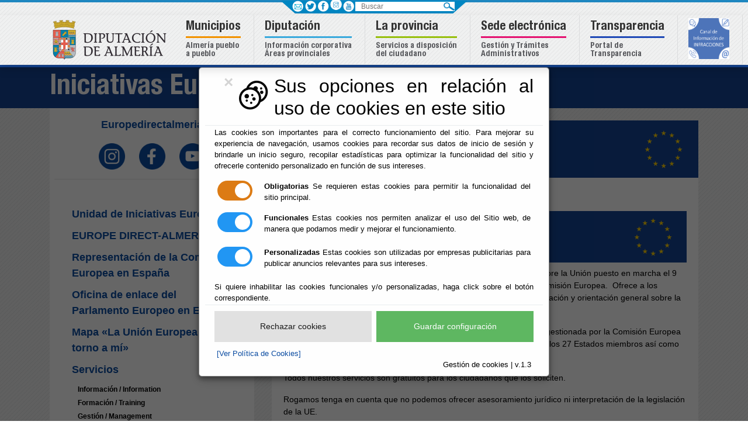

--- FILE ---
content_type: application/x-javascript
request_url: https://www.turrillas.es/Servicios/cmsdipro/configuracion.nsf/plantillasref/dipalme_departamento-responsive_js/$file/mapoid.js
body_size: 31150
content:
	
/*
 *  Project: Mapper 1.0
 *  Description: Responsive html map area highlighter with area selection
 *  Author: 
 *  License: 
 */

// the semi-colon before function invocation is a safety net against concatenated
// scripts and/or other plugins which may not be closed properly.


;(function ( $, window, document, undefined ) {

    // undefined is used here as the undefined global variable in ECMAScript 3 is
    // mutable (ie. it can be changed by someone else). undefined isn't really being
    // passed in so we can ensure the value of it is truly undefined. In ES5, undefined
    // can no longer be modified.

    // window is passed through as local variable rather than global
    // as this (slightly) quickens the resolution process and can be more efficiently
    // minified (especially when both are regularly referenced in your plugin).

    // Create the defaults once
    var pluginName = 'mapoid',
        defaults = {
            propertyName: "value"
        };

    // The actual plugin constructor
    function mapoidPlugin( element, options ) {
        //this.element = element;

        // jQuery has an extend method which merges the contents of two or
        // more objects, storing the result in the first object. The first object
        // is generally empty as we don't want to alter the default options for
        // future instances of the plugin
        
		this.elem = element;
		this.$elem = $(element);
		this.$elem_original = this.$elem
		this.options = options;
		
		
		// This next line takes advantage of HTML5 data attributes
		// to support customization of the plugin on a per-element
		// basis. For example,
		// <div class=item' data-plugin-options='{"message":"Goodbye World!"}'></div>
		//this.metadata = this.$elem.data( 'plugin-options' );
		this.metadata = this.$elem.data( );
		
		this._init();

		
    }

	

	//Plugin.prototype = 
	mapoidPlugin.prototype = 
	{
		defaults: { 
			width : 600,			
			strokeColor: 'black',
			strokeWidth: 1,
			fillColor: 'black',
			fillOpacity: 0.5,
			fadeTime: 500,
			selectedArea: false,
			selectOnClick: true,
			idtitulo: "#pueblo_titulo",
			iddescripcion: "#pueblo_descripcion",
			iddominio: "#pueblo_dominio",
			
			click:false,
			dblclick:false,
			mousedown:false,
			mouseup:false,
			mouseover:false,
			mouseout:false,
			mousemove:false,
			mouseenter:false,
			mouseleave:false,
			hoverIn:false,
			hoverOut:false,
			
			select:false,
			deselect:false,
			value:	0
		},
		
		
		lang: {
			textSelectAll: function () { return "Select all"; }
		},

		
		value:function(value){
			return 5;
		},
		
		_init: function() {
			// Introduce defaults that can be extended either 
			// globally or using an object literal. 
			this.config = $.extend({}, this.defaults, this.options, 
			this.metadata);
			//alert( JSON.stringify( this.lang.textSearching() ) )

			//alert( this.config.strokeWidth )
			//alert(42)
					
			//this.isResponsive = false			
			//this.imageLoaded = false			
			this.map = this.$elem	
			
			this.selectedAreas = []	
			
			var self = this
			
			//self.mapLoaded = false
			//self.coordsLoaded = false
			//self.mapHidden = false
			
			var mapName = self.$elem.attr('name')
			self.image = $(document).find("img[usemap='#"+mapName+"']")	
			//self.imageSrc = self.image.attr('src')
			//alert( self.$elem.attr('name') )
			
			var wrapper = $("<div class='wrp'></div>")
			$("map[name="+mapName+"]").add("img[usemap='#"+mapName+"']").wrapAll(wrapper);
				//});
			this.$elem = this.$elem.closest('div')
				//this.elem = wrapper[0]
			//alert( this.image.width() )
			
			//if( !self.image.is(':visible')  ){
			
				//self.image.css('display','block')
				//self.map.css('display','block')
				//self.$elem.css('display','block')
			
			//}
			
			//alert( self.image.width() )
			//alert( self.image.css('width') )
			//self.map.on('show',function(){
			//alert(1)
			//})
			//var w = this.image.attr('width')
			//var h = this.image.attr('height')
			//var wd = this.image.width()
			//alert(w+" - "+wd)
			
			self.mapHidden = ( self.mapIsVisible() ) ? false : true 
			
			//alert(self.mapHidden)
			//if( !self.mapIsVisible()  )
			//	self.mapHidden = true
			
				//alert( self.$elem.attr('name') )
				//$("map[name="+mapName+"],img[usemap='#"+mapName+"']").each(function(){
					
			//alert(self.mapIsVisible())
				//alert(1)
				
				
				
				
				self._onImgLoad( self.image, function(img){	
						
					//alert(img.height)	
					//self.
					self.image.attr('width', img.width ) 
					self.image.attr('height', img.height ) 
					
					//alert(self.image.attr('width') )
					//alert(self.image.attr('height') )
					//alert(self.image.css('width') )
					//do something
					//alert('map is not visible')
					self._loadMap();
					
					
				
					//else
					//
								
					self._initEvents();
					
					
					$(window).resize(function() {
						//self.resetMap( );
						//if(!self.mapLoaded)
						//self._loadMap();
						self._reloadAreas()
						self.selectAll(this.map);
						
						//alert(s)
					});
					//self.imageLoaded = true
					
					
				})
				
				
			
			return this;
			
			
		},
		
		
				
		/**
		 * Returns a random integer between min (inclusive) and max (inclusive)
		 * Using Math.round() will give you a non-uniform distribution!
		 */
		_getRandomInt: function(min, max) {
			return Math.floor(Math.random() * (max - min + 1)) + min;
		},
		
		mapIsVisible : function()
		{
			var self = this
			//console.log("Entra mapa ");	
			return ( self.map.is(':visible') && self.image.is(':visible') )
			//return true
			
			//return false
			
		},
		
		
		_loadMap : function(){
			
			var self = this
			
			//self.mapLoaded = false
			
			
			
			
			var i = self._getRandomInt(1,65000)
			var j = self._getRandomInt(1,100)
			
					//var j = Math.ceil(Math.random() * 100 + 1);
			//var $this    = $(this);
			var $this    = self.image
					
			//alert($this.prop('tagName'))		
				

				
			//self._loadMap();
			//self._responsiveImage( );
			
			// redraw canvas of the selected areas
			

			var cla = $this.attr('class')
			//alert( $(this).attr('class') )
			//i = $(this).attr('class')
			//i=j
			//alert(cla)
			
			//$this.attr('class', 'map'+i)
			
			//$this.attr('usemap', '#map'+i)
			//this.map.attr('name', 'map'+i)
			
			//var this_class = $this.attr('class')
			
			self.$elem.css({'position':'relative'});
			//alert(this_class)
			//self.mlDrawIt(this_class);
			
			//if (!document.all) {
			//self.mlDrawCanvas('map'+i);
			//}
			
			//var	mlSource = $this.attr('src'),
				//idPrefix = mlSource.substr(mlSource.length - 1),	
				//mlThisID = $this.addClass('image'+j+idPrefix+i),
				
				//mlMapName = $this.attr('usemap').replace('#',''),
				//$that = $('map[name="'+mlMapName+'"]'),
			/*	$that    = $this.nextAll('map').eq(0), */
				//mlThatID = $that.addClass('ml_map'+j+idPrefix+i);
	
			//self.saveMapData( );
			
			//self._responsiveImage( );

			
			//self.isResponsive = false
			
			if (typeof(self.image.attr('usemap')) == 'undefined')
					return;
			
			//return
			
			//if( self.mapIsVisible()  )
			self._redrawCoords()
			
		
			if(self.config.selectedArea)
				self._selectAreas( self.config.selectedArea )
		
			//console.log('mapa je nacitana')
			
			
			//self.mapLoaded = true
			
			
			
			
			
		},
		
		
		_redrawCoords : function()
		{
			
			var self = this
			
			//self.coordsLoaded = false
			
			//if(!self.mapIsVisible)
			//return 
			
			
			var c = 'coords'
			var w = self.image.attr('width')
			var h = self.image.attr('height')
			var wd = self.image.width()
			//var	hg = this.image.height()
			//var wPercent = this.image.width()/100
			//var	hPercent = this.image.height()/100
			
			var proportion = (wd / w) * 100;
			
			
			
			self.map.find('area').each(function()
			{
				var $this = $(this);
				
				if (!$this.data(c))
				$this.data(c, $this.attr(c));
				var coords = $this.data(c).split(','),
				coordsPercent = new Array(coords.length);
				for (var i = 0; i < coordsPercent.length; ++i) 
				{
					coordsPercent[i] = ((coords[i])*proportion) / 100
									
				}
				
				//Change old coordinates to new
				$this.attr(c, coordsPercent.toString());
				
			});
			
			//self.coordsLoaded = true
			
		},
		
		_eventCallback : function(event, e, el){
			var self = this
			
				
			if(self.config[event])
			{
				var id = el.data('id')
				if(typeof self.config[event] === 'function')
					self.config[event]( e, el, id, self.selectedAreas )
				else
					console.log( event + ' nie je funkcia111!')
				
				return true
			}
			
			return false
				
		},
		
		_reloadAreasIfHidden : function(){
			
			var self = this
			if(self.mapHidden)
			{
				self._reloadAreas()
				self.mapHidden = false;
			}
		
		},
		
		
		_reloadAreas : function(){
			
			var self = this
			
			self.$elem.find('canvas').remove();
					
			if( !self.mapIsVisible()  )
			{
				self.mapHidden = true
				console.log('mapa nie je vidiet')
				return
			}
					
					
			self._redrawCoords()
				
			var s = self.$elem.find('area.selected').each(function(k,v){
					
					var id = $(this).data('id')
					var fixed = $(this).hasClass('fixed')
					
					self._mapover( $(this), true, fixed )
					
				})
					
		},
		
		_initEvents : function(){
			
			var self = this
			
			
			
			self.map.on('mouseover', 'area',  function(e){
				//console.log(14891)
				//if(!self.coordsLoaded)
				//if( !self.mapIsVisible()  )
				
				self._reloadAreasIfHidden()
				
				self._eventCallback('mouseover', e, $(this))
				
				self._mapover( $(this), false, false, true )
				//alert(1)
				
				
				
			})
			
			
			
			self.map.on('mouseout', 'area',  function(e){
				//console.log(tid)
				
				self._eventCallback('mouseout',  e, $(this))
				
				self.$elem.find('canvas.temp').fadeOut( self.config.fadeTime )
				//alert( $(this).closest('div').find('canvas').length )
				//alert(self.$elem.attr('class'))
				//alert( self.$elem.find('canvas').length )
				
				
				
			})
			
			self.map.on('click', 'area',  function(e){
				//console.log(tid)
				e.preventDefault()
				
				
				if(!self._eventCallback('click', e, $(this)) && !self.config.selectOnClick)
				{
					var href = $(this).attr('href')	
					if(href)
					location.href = href;
				}
				
				else if(self.config.selectOnClick)
				{
					var id = parseInt( $(this).data('id') )
					
					//var selected = $(this).hasClass('selected')
					var selected = self._inArray(self.selectedAreas, id)
					var fixed = $(this).hasClass('fixed')
					
					//if(!fixed)
					{
						if(!selected)
						{
							//self.selectedAreas.push(id)
							self._selectArea(id,fixed,false)
							
							
						}
						else
						{
							self._deselectArea( id, false )
							
							
						}
					}
					//else
					//alert(id)
					//console.log( self.selectedAreas ) 
				}
				
				
				
				
				
				//alert(href)
				return false
				
				
				//self.$elem.find('canvas.temp').fadeOut( self.config.fadeTime )
			})
			
			self.map.on('mousedown', 'area',  function(e){
				self._eventCallback('mousedown', e, $(this))
			})
			self.map.on('mouseup', 'area',  function(e){
				self._eventCallback('mouseup',  e, $(this))
			})
			
			self.map.on('dblclick', 'area',  function(e){
				self._eventCallback('dblclick',  e, $(this))
			})
			
			self.map.on('mousemove', 'area',  function(e){
				self._eventCallback('mousemove',  e, $(this))
			})
			
			self.map.on('mouseenter', 'area',  function(e){
				self._eventCallback('mouseenter',  e, $(this))
			})
			self.map.on('mouseleave', 'area',  function(e){
				self._eventCallback('mouseleave',  e, $(this))
			})
			
			self.map.find('area').hover(function(e){
				self._eventCallback('hoverIn',  e, $(this))
			}, function(e){
				self._eventCallback('hoverOut', e, $(this))
			})

		},
		
		_removeItem: function (array, item)
		{
			for (var i = 0; i < array.length; i++)
			{
				if(array[i]===item){
				array.splice(i,1);
				break;
				}
			}
		},
		
		_inArray: function (array, item)
		{
			for (var i = 0; i < array.length; i++)
			{
				if(array[i]===item){
				return true;
				break;
				}
			}
			
			return false;
		},

		
		_onImgLoad: function ( image, cb )
		{
			var self = this
			var img = new Image;
			//img.src = areaImg;
			
			img.src = ( image[0].getAttribute ? image[0].getAttribute("src") : false) || image[0].src;
			
			img.onload = function() {
				
				cb(img)

			}
			
			
			//_getOrigImgSize : function( img ){
			//var t = new Image();
			//t.src = (img.getAttribute ? img.getAttribute("src") : false) || img.src;
			//return {'w':t.width, 'h':t.height};
			//},
			
		},
		
		_onMapLoaded: function(cb)
		{
			var self = this
			
			
			//if( this.mapLoaded && !this.coordsLoaded && self.mapIsVisible()  )
			//{
			//	self._redrawCoords()
				
			//	setTimeout(function(){
			//	console.log('0000')
			//	self._onMapLoaded( cb )
				//},10)
			//}
			//else if(this.mapLoaded && this.coordsLoaded)
			if( self.mapIsVisible() )
			{
				
				self._onImgLoad( self.image, function(img){	
					
					//if(self.mapHidden)
					{
					//self._redrawCoords()
					//self.mapHidden = false;
					}
				
					cb()	
					//self._loadMap();
					//self._initEvents();
					
					//self.imageLoaded = true
				})
				
			}
			//else
			{
				//console.log('Public function denied - hidden')
			
				//self._onImgLoad( self.image.attr('src'), function(img){	
				//if( self.mapIsVisible() )
				//self._loadMap();
				//})
				
				//setTimeout(function(){
				//console.log('0000')
				//self._onMapLoaded( cb )
				//},10)
			}
			
			
		},
		
		
		
		
		_mapover : function( area, selected, fixed, removeTemp ){
			
			var self = this
			
			var area_id = parseInt( area.data('id') )
			if( isNaN(area_id) )
			{
				area_id = self._getRandomInt(1,99999)
				area.data('id', area_id)
				//alert(id)
			}
			
			if(removeTemp)
			self.$elem.find('canvas.temp').remove()
			
			//cId = this._getRandomInt(1,60000)
			
			var $img = self.image,
				$bg_fill = $img.data('bg_fill'),
				w = $img.width(),
				h = $img.height(),
				shapeSort = area.attr('shape');
			var	canvas = $('<canvas data-id="'+area_id+'" width="'+w+'" height="'+h+'"></canvas>');
				//$img.parent().append(makeCanvas);
				
				
				
				//alert(size.h )
				//canvas.width(w)
				//canvas.height(h)
				
				$img.parent().append(canvas);
				//$('body').prepend(canvas);
				//$img.parent().append('<canvas>blablabla</canvas>');
				//$img.parent().append('<>');
				
				if(!selected)
				canvas.addClass('temp')
				//$('#can'+cId).addClass('temp')
				else
				area.addClass('selected')
				
				if(fixed)
				area.addClass('fixed')
				
				
				//var hmap = $(mlAreaID).closest('.hmap')
				//this.$elem.find('.tarea'+tarea_id+' .ttitle').addClass('hovered')
				var bg_fill = self.$elem.find('.fill').css('background-color')
				var bg_opacity = self.$elem.find('.fill').css('opacity')
				//console.log( bg_opacity )
				//alert(area)
				//self.$elem.css({'width':'auto','height':'auto',})
				
				//var o = self.$elem.offset();
				//var x = self.$elem.position();
				//alert(o.top)
				//alert(x.top)
				//alert("Top: " + x.top + " Left: " + x.left);
						
		/* 
		 *
		 * pointer-events:none makes canvas layer invisible to mouse events in most modern browsers
		 * allowing map area to still be clickable through the canvas layer.
		 * For IE browsers less than 11 the highlighting is disabled in DrawIt function.
		 *
		 */	
				//canvas.parent().css({'position':'relative'})
				canvas.css({
						'width': w+'px',
						'height': h+'px',
						'display': 'block',
						'position':'absolute',
						'top': '0px',
						'left': '0px',
						'pointer-events':'none',
						//'z-index':'9999'
						});
			//var	$canvas = document.getElementById('can'+cId),
			var	$canvas = canvas[0],
				context = $canvas.getContext('2d');
				// context.clearRect(0, 0, $canvas.width, $canvas.height);
				
				//$canvas.width = w;
				//$canvas.height = h;
				var cox,coy
				var	coords = area.attr('coords').split(','),
					cox = [];
					coy = [];
					for(var i = 0; i < coords.length; i++) {
						if(i % 2 == 0) {
								cox.push(coords[i]);
								}
								else {
									coy.push(coords[i]);
									}
					}
				
				//alert(coords)
		/* Shape coordinate apportioning */
			
			var showCanvas = true
			var area_img = area.data('img');

			
			
			
			var mainImgSrc = self.image.attr('src')
			
			
			//alert(self.image.attr('src'))
			
			//self.onImgLoad(mainImgSrc, function(im){
			
			
			if(area_img && shapeSort == 'poly')
			{
				showCanvas = false
				//area_img = base_url+area_img;
				
				self._onImgLoad(area_img, function(img){
				
					var min_x = Math.min.apply(null, cox);
					var min_y = Math.min.apply(null, coy);
					var max_x = Math.max.apply(null, cox);
					var max_y = Math.max.apply(null, coy);
					
					var f_w = max_x - min_x
					var f_h = max_y - min_y
					//console.log(f_w+" "+f_h)
					
					context.drawImage(img,min_x,min_y, f_w, f_h);
					canvas.hide().fadeIn( self.config.fadeTime )
					
				})
			
			}
			else
			{
				
				context.fillStyle = self.config.fillColor;
				context.lineWidth = self.config.strokeWidth;
				context.strokeStyle = self.config.strokeColor;
				context.globalAlpha = self.config.fillOpacity
				
				if(shapeSort == 'rect') 
				{
					context.fillRect(cox[0],coy[0],cox[1]-cox[0],coy[1]-coy[0]);
					
					if(self.config.strokeWidth > 0)
					context.strokeRect(cox[0],coy[0],cox[1]-cox[0],coy[1]-coy[0]);
				}
				else
				{
					context.beginPath();
					
					if(shapeSort == 'poly' ) 
					{
						
						context.moveTo(cox[0],coy[0]);
						for(var j = 1; j < cox.length; j++) {
							context.lineTo(cox[j],coy[j]);
							}
						context.closePath();
					}
					else if(shapeSort == 'circle') 
					{
						
						context.arc(cox[0],coy[0],cox[1],0,Math.PI*2,true);
						//context.fillStyle = 'rgba('+Math.floor((Math.random() * 255) + 1)+','+Math.floor((Math.random() * 255) + 1)+','+Math.floor((Math.random() * 100) + 1)+',0.3)';
					}
					
					if(self.config.fillColor)
					context.fill();
					if(self.config.strokeWidth > 0)
					context.stroke();
						
				}
					
				
				if(showCanvas)			
				canvas.hide().fadeIn( self.config.fadeTime )
			}
			
			//})
			
			
		},
		
		_selectArea: function( id, fixed, showCanvas )
		{
			var self = this
			
			id = parseInt( id )
			
			var el = self.$elem.find("area[data-id='"+id+"']")
			var selected = el.hasClass('selected')
			var cnv = self.$elem.find('canvas[data-id="'+id+'"]')
			
			
			//alert(self.mapHidden)
			if( self.mapIsVisible() )
			{
				self._reloadAreasIfHidden()
			}
			else
			self.mapHidden = true
			
			//{
			//console.log('ID '+id+' nemozem vybrat, mapa nie je viditelna!')
			//return false;
			//}
			
			if(selected)
			{
			console.log('ID '+id+' seleccionado!')
			return false;
			}
			
			if(fixed !== true)
			fixed = false
			
			if(el.length > 0)
			{
				self.$elem.find('canvas[data-id="'+id+'"]:last').removeClass('temp')	
				el.addClass('selected')
				cnv.removeClass('temp')
				self.selectedAreas.push(id)
				if(showCanvas)
				self._mapover( el, true, fixed )
				
				self._eventCallback('select', false, el )
				// Si se activa actualizar datos
				//console.log("Activando"+el.attr("data-titulo"));
				self._updateCartel(el);
			}
			else
			console.log('El ID '+id+' no existe en el mapa!')
		},
		
		_updateCartel: function(area){
			$(this.config.idtitulo).text(area.attr("data-titulo"));
			$(this.config.iddescripcion).text(area.attr("data-descripcion"));
			$(this.config.iddominio).html("<a href="+area.attr("href")+">"+area.attr("href")+"</a>");
			//alert(area.attr("data-titulo"));
			//alert(this.config.idtitulo);
		},

		_deselectArea: function( id, hideCanvas )
		{
			var self = this
			
			id = parseInt( id )
			
			var el = self.$elem.find("area[data-id='"+id+"']")
			var cnv = self.$elem.find('canvas[data-id="'+id+'"]')
			var selected = el.hasClass('selected')
			var fixed = el.hasClass('fixed')
			
			if(!selected || fixed)
			{
			//console.log('ID '+id+' je uz zrusene!')
			return false;
			}
			
			//if(fixed !== true)
			//fixed = false
			
			if(el.length > 0)
			{
				cnv.addClass('temp')
				
				if( cnv.length > 1 || hideCanvas )
				{
				self.$elem.find('canvas[data-id="'+id+'"]:last').fadeOut( self.config.fadeTime )
				}
				el.removeClass('selected')
				
				self._removeItem( self.selectedAreas, id )
				
				self._eventCallback( 'deselect', false, el )
			}
			else
			console.log('Plocha s ID '+id+' na mape neexistuje!')
		},
		
		
		_selectAreas: function( obj, sec, callback )
		{
			
			var self = this 
			var sec_init = sec
			var length=obj.length
		
			function doSetTimeout(i,id,fixed) {
				setTimeout(function() { 
				self._selectArea(id,fixed,true) 
				self._doCallback(i,length,sec,callback)
				}, sec_init);
				sec_init += sec	
				
			}
			//console.log('l- '+obj.length)
			for(var i=0; i<length; i++)
			{
				var id = parseInt(obj[i].id)
				var fixed = (obj[i].fixed === true ? true : false )
				//var fixed = val.fixed
				//alert(id)
				//var isLast =  (i == length-1)
				//alert(id + ' is last')
				if(sec)
				{
					doSetTimeout(i,id,fixed)
					//setTimeout(function(){
					
					
					//console.log('ssssss')
					//if(isLast)
					//callback()
					//}, sec_init)
					//sec_init += sec
				}
				else
				{
					self._selectArea(id,fixed,true)
					self._doCallback(i,length,sec,callback)
				}
			}
			//$.each( obj, function(key, val){
				//var id = parseInt(key)
				//var fixed = val.fixed
				//alert(val)
				
				
			//})
		},
		
		_doCallback: function(i,length,sec,callback) {
			var self = this
			if( i === length-1 && typeof callback === 'function')
			{
				if(sec>0)
				setTimeout(function(){
				callback( self.map, self.selectedAreas )
				}, sec)
				else
				callback( self.map, self.selectedAreas )
			}
		},
			
		_deselectAreas: function( obj, sec, callback )
		{
			var self = this 
			var sec_init = sec
			var length=obj.length

			
			function doSetTimeout(i,id) {
				setTimeout(function() { 
				self._deselectArea( id, true )
				self._doCallback(i,length,sec,callback)
				}, sec_init);
				sec_init += sec	
				
			}
			
			//$.each( obj, function(key, val){
			
			for(var i=0; i<length; i++)
			{
				var id = parseInt(obj[i].id)
				//var fixed = (obj[i].fixed === true ? true : false )
			
				//var id = parseInt(key)
				//var fixed = val.fixed
				
				if(sec)
				{
					doSetTimeout(i,id)
					
					//setTimeout(function(){
					//self._selectArea(id,fixed,true)
					//self._deselectArea( id, true )
					//}, sec_init)
					//sec_init += sec
				}
				else
				{
					self._deselectArea( id, true )
					self._doCallback(i,length,sec,callback)
				}
				
					
			}
		},
		
		
		
		isSelected: function( id )
		{
			var self = this 
			
			if ( self._inArray( self.selectedAreas, id) )
			return true
			
			return false
		},
		
		isFixed: function( id )
		{
			var self = this 
			var el = self.$elem.find("area[data-id='"+id+"']")
			
			if ( el.hasClass('fixed') )
			return true
			
			return false
		},
		
		getSelected: function( )
		{
			return this.selectedAreas;
		},
		
		getAll: function( )
		{
			var self = this
			var ids = []
			
			self.$elem.find('area').each(  function(key, val){
				var el = $(this)
				var id = parseInt( el.data('id') )
				//var fixed = val.fixed
				//alert(val)
				ids.push( {'id':id} )
				//ids[id] = {}
				//self._selectArea(id,fixed,true)
			})
			
			return ids;
		},
		

		
		
		selectOne: function( id, fixed )
		{
			var self = this
			
			self._onMapLoaded( function(){ 
			
				self._selectArea(id,fixed,true)
			})
			
			
		},
		
		
		selectAll: function( sec, callback )
		{
			var self = this
			//console.log("Entrando");
			var obj = self.getAll()
			//alert(obj)
			self.selectMany( obj, sec, callback )
			
			
		},
		
		deselectAll: function( sec, callback )
		{
			var self = this
			
			var obj = self.getAll()
			//alert(obj)
			self.deselect( obj, sec, callback )
		},
		
		
		selectMany: function( obj, sec, callback )
		{
			var self = this
			
			
			
			self._onMapLoaded( function(){ 
			
				self._selectAreas(obj, sec, callback)
				
				//callback()
			})

			
			
			
			//alert(event)
			//alert(id)
		},
		
		deselect: function( obj, sec, callback )
		{
			var self = this 
			self._deselectAreas(obj, sec, callback)
		},
		
		removeFixed: function( obj )
		{
			var self = this 
			//self._deselectAreas(obj, sec, callback)
			for(var i=0; i<obj.length; i++)
			{
				var id = parseInt( obj[i].id )
				var el = self.$elem.find("area[data-id='"+id+"']")
				var cnv = self.$elem.find('canvas[data-id="'+id+'"]')
				cnv.remove()
				el.removeClass('selected').removeClass('fixed')
				self._removeItem( self.selectedAreas, id )
				
				//alert(obj[i].id)
			}
			
		},
		
		
		changeConfig: function( key, value )
		{
			var self = this 
			self.config[ key ] = value
		}
		
		/*
		mlDrawCanvas : function(){
		
		//var mlImageClass = document.getElementsByClassName(imageClass)[0],
		var $image = this.image,
			//$image = $("."+imageClass),
				w = $image.width(),
				h = $image.height();
			
			if($image.siblings('canvas')) {
					$image.siblings('canvas').remove();
					}
			
			mlGetMapName = $image.attr('usemap').replace('#',''),
			theMap = $('map[name="'+mlGetMapName+'"]').addClass('mlHighlight'),
			wrapped = $('<div id="wrap'+mlGetMapName+'image"></div>');
			//wrapped = $('<div class="wrapper"></div>');
			
			if($image.parent('#wrap'+mlGetMapName+'image').length) {
				$image.unwrap();
				}
					$image.wrap(wrapped);
					
					
					var $wrap = $('#wrap'+mlGetMapName+'image');
					
					var opts = {
								'position':'relative',
								'margin':'0 auto',
								'line-height':'0',
								'width':w
								}
					if($wrap.parent().width() < $image.attr('width'))
					opts.width = 'auto'
					
					
					this.$elem.css(opts);
								

		var index = 0;
		 //Adds function atts to all areas on image map 	
			theMap.children('area').each(function() {
				var $this = $(this);
					index++;
					$this.attr('id',mlGetMapName+'area'+index);
					// World Map add-ons //
					$this.attr('target','_blank');
				var	atTitle = $this.attr('alt');
					//$this.attr('href') ? $this.attr('href') : $this.attr('href', 'http://en.wikipedia.org/wiki/'+atTitle);
					$this.attr('href') ? $this.attr('href') : $this.attr('href', '');
					// End World Map add-ons //
					$this.attr('title') ? $this.attr('title') : $this.attr('title',atTitle);
					
					//var cb = 'mapover('+$this.attr('id')+');'
					//$this.attr('onmouseover','mapover('+$this.attr('id')+');').attr('onmouseout','mapout('+$this.attr('id')+');');
					//$this.attr('onmouseover', cb).attr('onmouseout');
					
				
			});
				
			
			//var a = theMap.children('area:first')
			//var b = theMap.children('area:last')

			//b.mouseover(); mouseover


		}
		*/

	}
	
    // You don't need to change something below:
    // A really lightweight plugin wrapper around the constructor,
    // preventing against multiple instantiations and allowing any
    // public function (ie. a function whose name doesn't start
    // with an underscore) to be called via the jQuery plugin,
    // e.g. $(element).defaultPluginName('functionName', arg1, arg2)
    $.fn[pluginName] = function ( options ) {
        var args = arguments;

        // Is the first parameter an object (options), or was omitted,
        // instantiate a new instance of the plugin.
        if (options === undefined || typeof options === 'object') {
            return this.each(function () {

                // Only allow the plugin to be instantiated once,
                // so we check that the element has no plugin instantiation yet
                if (!$.data(this, 'plugin_' + pluginName)) {
					
                    // if it has no instance, create a new one,
                    // pass options to our plugin constructor,
                    // and store the plugin instance
                    // in the elements jQuery data object.
                    $.data(this, 'plugin_' + pluginName, new mapoidPlugin( this, options ));
                }
            });

        // If the first parameter is a string and it doesn't start
        // with an underscore or "contains" the `init`-function,
        // treat this as a call to a public method.
        } else if (typeof options === 'string' && options[0] !== '_' && options !== 'init') {
			
            // Cache the method call
            // to make it possible
            // to return a value
            var returns;

            this.each(function () {
                var instance = $.data(this, 'plugin_' + pluginName);

                // Tests that there's already a plugin-instance
                // and checks that the requested public method exists
                if (instance instanceof mapoidPlugin && typeof instance[options] === 'function') {
					//alert( options )
                    // Call the method of our plugin instance,
                    // and pass it the supplied arguments.
                    returns = instance[options].apply( instance, Array.prototype.slice.call( args, 1 ) );
                }

                // Allow instances to be destroyed via the 'destroy' method
                if (options === 'destroy') {
                  $.data(this, 'plugin_' + pluginName, null);
                }
            });

            // If the earlier cached method
            // gives a value back return the value,
            // otherwise return this to preserve chainability.
            return returns !== undefined ? returns : this;
        }
    };

}(jQuery, window, document));

--- FILE ---
content_type: application/x-javascript
request_url: https://www.dipalme.org/Servicios/cmsdipro/cookies.nsf/cookies/cookies_init_arc2018_original.js
body_size: 19805
content:
// Antonio Restoy Carvajal
// arestoy@a2000.es
// cookie_init_arc.js
// Reservados todos los derechos 2019 v1.1

var cookiesleyrgpd = (function (window, undefined) {

  var main = {
    init: function () {
	  var elem = document.createElement('div');
      elem.setAttribute("id", "politica_de_cookies_rgpd_2018");
      document.body.insertBefore(elem, document.body.firstChild);
      document.getElementById("politica_de_cookies_rgpd_2018").innerHTML = cargaFicheros.loadhtml();
	//  cargaFicheros.loadLink("https://www.almerimatik.es/aplicaciones/cmsdipro/curriculum.nsf/cookies/cookies.css",function(){
		
	 // });
	 
      }
  };

  return {
    init: function () {
      main.init();
    }

  }

})(window);

var cargaFicheros = (function (window, undefined) {

  var link = {
    load: function (href, callback) {
      var script = document.createElement('link'),
        loaded;
      script.setAttribute("rel", "stylesheet")
      script.setAttribute("type", "text/css")
      script.setAttribute('href', href);
      if (callback) {
        script.onreadystatechange = script.onload = function () {
          if (!loaded) {
            callback();
          }
          loaded = true;
        };
      }
      document.getElementsByTagName('head')[0].appendChild(script);
    }
  };

  var JavaScript = {
    load: function (src, callback) {
      var script = document.createElement('script'),
        loaded;
      script.setAttribute('src', src);
      if (callback) {
        script.onreadystatechange = script.onload = function () {
          if (!loaded) {
            callback();
          }
          loaded = true;
        };
      }
      document.getElementsByTagName('head')[0].appendChild(script);
    }
  };
  
  var getLinkCookies = function(){
	    var host = window.location.host;
		var url_string = window.location.href;
		var url = new URL(url_string);
		var p = url.searchParams.get("p");	
		if (null==p){
			p = cmsxp_pagina;
		}
		url = host+"/Servicios/cmsdipro/index.nsf/contenidos.xsp?p="+p+"&amp;ref=cookies";
		
		//window.location.href = "//"+url;
		return "//"+url;
	  
};

  var html = {
    load: function () {
      return '<style>#politica_de_cookies_rgpd_2018{text-align: justify;font-size:13px;font-family:sans-serif;}\r\n.loader {\r\n  border: 16px solid #f3f3f3;\r\n  \/* Light grey *\/\r\n  border-top: 16px solid #3498db;\r\n  \/* Blue *\/\r\n  border-radius: 50%;\r\n  width: 120px;\r\n  height: 120px;\r\n  animation: spin 2s linear infinite;\r\n}\r\n\r\n\r\n@keyframes spin {\r\n  0% {\r\n    transform: rotate(0deg);\r\n  }\r\n  100% {\r\n    transform: rotate(360deg);\r\n  }\r\n}\r\n\r\n\/* The Modal (background) *\/\r\n\r\n.modal {\r\n  display: none;color:black;\r\n  \/* Hidden by default *\/\r\n  position: fixed;\r\n  \/* Stay in place *\/\r\n  z-index: 10000000000;\r\n  \/* Sit on top *\/\r\n  left: 0;\r\n  top: 0;\r\n  width: 100%;\r\n  \/* Full width *\/\r\n  height: 100%;\r\n  \/* Full height *\/\r\n  overflow: auto;\r\n  \/* Enable scroll if needed *\/\r\n  background-color: rgb(0, 0, 0);\r\n  \/* Fallback color *\/\r\n  background-color: rgba(0, 0, 0, 0.6);\r\n  \/* Black w\/ opacity *\/\r\n}\r\n\r\n\/* The Close Button *\/\r\n\r\n.close {\r\n  color: #aaa;\r\n  float: right;\r\n  font-size: 28px;\r\n  font-weight: bold;\r\n}\r\n\r\n.close:hover,\r\n.close:focus {\r\n  color: black;\r\n  text-decoration: none;\r\n  cursor: pointer;\r\n}\r\n\r\n\/* Modal Header *\/\r\n\r\n.modal-header {\r\n  padding: 2px 16px;\r\n  background-color: #fefefe5cb85c;\r\n  color: black;\r\n}\r\n\r\n\/* Modal Body *\/\r\n\r\n.modal-body {\r\n  padding: 2px 16px;\r\n}\r\n\r\n\/* Modal Footer *\/\r\n\r\n.modal-footer {\r\n  padding: 2px 16px;\r\n  background-color: #fefefe;\r\n  color: black;\r\n}\r\n\r\n\/* Modal Content *\/\r\n\r\n.modal-content {\r\n  position: relative;\r\n  background-color: #fefefe;\r\n  margin: auto;\r\n  padding: 10px;\r\n  border: 1px solid #888;\r\n  max-width: 600px;\r\n  box-shadow: 0 4px 8px 0 rgba(0, 0, 0, 0.4), 0 6px 20px 0 rgba(0, 0, 0, 0.19);\r\n  animation-name: animatetop;\r\n  animation-duration: 0.4s\r\n}\r\n\r\n\/* Add Animation *\/\r\n\r\n@keyframes animatetop {\r\n  from {\r\n    top: -300px;\r\n    opacity: 0\r\n  }\r\n  to {\r\n    top: 0;\r\n    opacity: 1\r\n  }\r\n}\r\n\r\n.img-cookies {\r\n  float: left;\r\n  padding: 10px;\r\n}\r\n\r\n\/* The switch - the box around the slider *\/\r\n\r\n.switch {\r\n  position: relative;\r\n  display: inline-block;\r\n  width: 60px;\r\n  height: 34px;\r\n}\r\n\r\n\/* Hide default HTML checkbox *\/\r\n\r\n.switch input {\r\n  display: none;\r\n}\r\n\r\n\/* The slider *\/\r\n\r\n.slider {\r\n  position: absolute;\r\n  cursor: pointer;\r\n  top: 0;\r\n  left: 0;\r\n  right: 0;\r\n  bottom: 0;\r\n  background-color: #ccc;\r\n  -webkit-transition: .4s;\r\n  transition: .4s;\r\n}\r\n\r\n.slider:before {\r\n  position: absolute;\r\n  content: \"\";\r\n  height: 26px;\r\n  width: 26px;\r\n  left: 4px;\r\n  bottom: 4px;\r\n  background-color: white;\r\n  -webkit-transition: .4s;\r\n  transition: .4s;\r\n}\r\n\r\ninput:checked+.slider {\r\n  background-color: #2196F3;\r\n}\r\n\r\ninput:focus+.slider {\r\n  box-shadow: 0 0 1px #2196F3;\r\n}\r\n\r\n#cookies_obligatorias:checked+.slider {\r\n  background-color: #dc7b14;\r\n}\r\n\r\ninput:checked+.slider:before {\r\n  -webkit-transform: translateX(26px);\r\n  -ms-transform: translateX(26px);\r\n  transform: translateX(26px);\r\n}\r\n\r\n\/* Rounded sliders *\/\r\n\r\n.slider.round {\r\n  border-radius: 34px;\r\n}\r\n\r\n.slider.round:before {\r\n  border-radius: 50%;\r\n}\r\n\r\n.opciones {\r\n  border: 0px solid black;\r\n  margin: 5px;\r\n}\r\n\r\n.opciones label {\r\n  float: left;\r\n  margin-right: 20px;\r\n}\r\n\r\n.clearfix {\r\n  clear: both;\r\n}\r\n\r\n\/* Set a style for the submit\/register button *\/\r\n\r\n.registerbtn,\r\n.registerok {\r\n  background-color: #4CAF50;\r\n  color: white;\r\n  padding: 16px 20px;\r\n  margin: 8px 0;\r\n  border: none;\r\n  cursor: pointer;\r\n  width: 100%;\r\n  opacity: 0.9;\r\n  font-size: 14px;\r\n}\r\n\r\n.registerok {\r\n  background-color: #dc7b14;\r\n}\r\n\r\n#myBtn {\r\n  background-color: #4CAF50;\r\n  color: white;\r\n  padding: 12px 20px;\r\n  border: none;\r\n  border-radius: 4px;\r\n  cursor: pointer;\r\n  float: right;\r\n  margin-left: 10px;\r\n}'+ 
        '</style>'+
        '<!--<button id="myBtn" class="re">Ver configuración de cookies</button>\n-->' +
        '<!-- Modal content -->\n' +
        '<div id="myModal" class="modal" >\n' +
        '<!-- Modal content -->\n' +
        '<div class="modal-content">\n' +
        '<div class="modal-header">\n' +
        '<span class="close">&times;</span>\n' +
        '<img src="https://www.dipalme.org/Servicios/cmsdipro/cookies.nsf/cookies/cookies.png" alt="" class="img-cookies"/>\n' +
        '<h2>Sus opciones en relación al uso de cookies en este sitio</h2>\n' +
        '</div>\n' +
        '<div class="modal-body">\n' +
        '<p>Las cookies son importantes para el correcto funcionamiento del sitio. Para mejorar su experiencia de navegación, usamos cookies para recordar sus datos de inicio de sesión y brindarle un inicio seguro, recopilar estadísticas para optimizar la funcionalidad del sitio y ofrecerle contenido personalizado en función de sus intereses.</p>\n' +
        ' <div class="opciones" >\n' +

        ' <label class="switch" for="cookies_obligatorias">\n' +
        '     <input id="cookies_obligatorias" type="checkbox" checked disabled readonly>\n' +
        '      <span class="slider round"></span>\n' +
        '    </label> \n' +
        '     <p> <!-- Rounded switch -->\n' +
        '  <strong> Obligatorias</strong>\n' +

        '       Se requieren estas cookies para permitir la funcionalidad del sitio principal.</p>\n' +
        '   </div>\n' +

        '   <div class="opciones clearfix" >\n' +

        '          <label class="switch" for="cookies_funcionales">\n' +
        '            <input id="cookies_funcionales" type="checkbox" checked>\n' +
        '           <span class="slider round"></span>\n' +

        '          </label>\n' +
        '         <p><!-- Rounded switch --><strong> Funcionales</strong>\n' +

        'Estas cookies nos permiten analizar el uso del Sitio web, de manera que podamos medir y mejorar el funcionamiento. </p>\n' +
        '</div>\n' +
        '<div class="opciones clearfix" >\n' +

        '<label class="switch" for="cookies_personalizadas">\n' +
        ' <input id="cookies_personalizadas" type="checkbox" checked>\n' +
        ' <span class="slider round"></span>\n' +
        '</label>\n' +
        '<p><!-- Rounded switch -->\n' +
        '<strong>Personalizadas</strong>\n' +

        'Estas cookies son utilizadas por empresas publicitarias para publicar anuncios relevantes para sus intereses.</p>\n' +
        '</div> \n' +
        ' <div>Si quiere inhabilitar las cookies funcionales y/o personalizadas, haga click sobre el botón correspondiente.</div>\n' +
        '</div>\n' +
        ' <div class="modal-footer">\n' +
        ' <!-- <h3>Última actualización 17/05/2018</h3>-->\n' +

        '  <button type="submit" class="registerbtn rechazarbtn cerrar_ventana_cookies_rechazar" title="Rechazar cookies y permitir seguir navegando" style="background-color:#dedede;color:black;">Rechazar cookies</button>\n' +
        '  <button type="submit" class="registerbtn cerrar_ventana_cookies" title="Guardar configuración personalizada">Guardar configuración</button>\n' +

        ' </div>\n' +
        '<div style="float:left;margin-left:20px;"><a href="'+getLinkCookies()+'">[Ver Política de Cookies]</a></div>\n' +
        '<div style="text-align:right;margin-right:20px;">Gestión de cookies | v.1.3</div></div>\n' +
        '</div>\n' +
        '<!--  <div id="contenido">\n' +
        '    Lorem ipsum dolor, sit amet consectetur adipisicing elit. Repudiandae tempora blanditiis ducimus necessitatibus debitis dolore et, facilis sunt minus maxime aut quae ipsam, quibusdam eveniet voluptate beatae culpa exercitationem cum.\n' +
        '</div>\n' +
        '-->\n';
        
    }

  };

  
  

  return {
    loadLink: function (href, callback) {
      link.load(href, callback);
    },

    loadScript: function (href, callback) {
      JavaScript.load(href, callback);
    },

    loadhtml: function () {
      return html.load();
    }


  }

})(window);



var config_cookies_arc = (function (window, undefined) {

  var cookies_obligatorias1 = false;
  var cookies_funcionales = false;
  var cookies_personalizadas = false;
  var sello = "";
  var capa = "";
  var modal = "";
  var contador_id = 0;

  var config = {
    init: function () {
      getvarCookies();
      capa = document.getElementsByTagName("body")[0];
      modal = document.getElementById('myModal');
      modal.style.display = "none";
     // modal.setAttribute("style","left:-9999em;display:none;");
      var span = document.getElementsByClassName("close")[0];
      var cerrar = document.getElementsByClassName("cerrar_ventana_cookies")[0];
      var cerrar_rechazar = document.getElementsByClassName("cerrar_ventana_cookies_rechazar")[0];
      //var btncookies = document.getElementById("myBtn_cookies_cmsdip_pro");

      	
      
      //btn.onclick = function () {
        //modal.style.display = "block";
        //modal.style.margin-left("0px");
        //modal.setAttribute("style","left:0;display:block;")
      //};

      span.onclick = function () {
        modal.style.display = "none";
      };
      
      cerrar.onclick = function () {
        getCheck();
        if (getCookie('CookieConfig') == null) {
          guardarConsentimiento();

        } else {

        }
        modal.style.display = "none";

      };
      
      cerrar_rechazar.onclick = function () {
          setCheck();
          if (getCookie('CookieConfig') == null) {
            guardarConsentimiento();

          } else {

          }
          modal.style.display = "none";

        };
      

      if (getCookie('CookieConfig') == null) {
    	  modal.style.display="block";
    	  //modal.setAttribute("style","display:block;left:0;")
       
      }
      
      var url_string = window.location.href;
	  var url = new URL(url_string);
	  var ref = url.searchParams.get("ref");	
		if (null!=ref && ref=="cookies"){
			modal.style.display="none";
		}


    }
  };
  
  

  var getCookie = function (c_name) {
    var c_value = document.cookie;
    var c_start = c_value.indexOf(" " + c_name + "=");
    if (c_start == -1) {
      c_start = c_value.indexOf(c_name + "=");
    }
    if (c_start == -1) {
      c_value = null;
    } else {
      c_start = c_value.indexOf("=", c_start) + 1;
      var c_end = c_value.indexOf(";", c_start);
      if (c_end == -1) {
        c_end = c_value.length;
      }
      c_value = unescape(c_value.substring(c_start, c_end));
    }
    return c_value;
  };

  var setCookie = function (c_name, value, exdays) {
    var exdate = new Date();
    exdate.setDate(exdate.getDate() + exdays);
    var c_value = escape(value) + ((exdays == null) ? "" : "; expires=" + exdate.toUTCString());
    document.cookie = c_name + "=" + c_value;
  };


  var PonerCookie = function () {
     var res = sello.substr(0, 5);
    
    if (res == "sello") {
      var cookie = "{" + sello + "$obligatorias=" + cookies_obligatorias + "$funcionales=" + cookies_funcionales + "$personalizadas=" + cookies_personalizadas + "$}";
      //cookie = encodeURIComponent(cookie);
       setCookie('CookieConfig', cookie, 365);
    }
    modal.style.display = "none";
    
  };


  var guardarConsentimiento = function (callback) {

	  String.prototype.allReplace = function(obj) {
	        var retStr = this;
	        for (var x in obj) {
	            retStr = retStr.replace(new RegExp(x, 'g'), obj[x]);
	        }
	        return retStr;
	    };
	  
    var xhr = new XMLHttpRequest();
    xhr.open("POST", "https://www.dipalme.org/Servicios/cmsdipro/cookies.nsf/altacookies", true);
    //xhr.setRequestHeader("Access-Control-Allow-Origin.", "*");
    var host_name = window.location.host;
    host_name = host_name.allReplace({'á': 'a', 'é': 'e','í': 'i','ó': 'o','ú': 'u','ñ':'n'});
    xhr.onload = function () {
      //console.log(xhr.responseText);
      sello = xhr.responseText;
      PonerCookie();
      window.location.reload(true);
    };
    xhr.send("cookies_obligatorias=" + cookies_obligatorias + "&cookies_funcionales=" + cookies_funcionales + "&cookies_personalizadas=" + cookies_personalizadas + "&cookies_dominio=" + host_name + "");


  };

  var getCheck = function () {

    cookies_obligatorias = document.getElementById("cookies_obligatorias").checked;
    cookies_funcionales = document.getElementById("cookies_funcionales").checked;
    cookies_personalizadas = document.getElementById("cookies_personalizadas").checked;

  };
  
  var setCheck = function () {

	    cookies_obligatorias = true;
	    cookies_funcionales = false;
	    cookies_personalizadas = false;

	  };

  var getvarCookies = function () {
    var config = getCookie('CookieConfig');

    if (config != null) {
      document.getElementsByClassName('registerbtn')[0].setAttribute('class', 'registerbtn registerok cerrar_ventana_cookies');
      document.getElementsByClassName('registerbtn')[0].innerHTML = "Su configuración personalizada está registrada";
      var ret = config.split("$");
      for (var i = 0; i < ret.length; i++) {
        var lista = ret[i].split("=")[0];
        //console.log(lista);
        switch (lista) {
          case "obligatorias":
            cookies_obligatorias = ret[i].split("=")[1] === 'true';
            document.getElementById("cookies_obligatorias").checked = cookies_obligatorias;
            break;
          case "funcionales":
            cookies_funcionales = ret[i].split("=")[1] === 'true';
            document.getElementById("cookies_funcionales").checked = cookies_funcionales;
            document.getElementById("cookies_funcionales").setAttribute("disabled", "");
            break;
          case "personalizadas":
            cookies_personalizadas = ret[i].split("=")[1] === 'true';
            //console.log(ret[i].split("=")[1]);
            document.getElementById("cookies_personalizadas").checked = cookies_personalizadas;
            document.getElementById("cookies_personalizadas").setAttribute("disabled", "");
            break;
          default:

        }

      }

    }

  };


  var setCookies_funcionales = function () {
    cookies_funcionales = false;
    alert(cookies_funcionales);
  };


  var setInnerHtml = function (id, html) {
    elm = document.getElementById(id);
    elm.innerHTML = html;
    var scripts = elm.getElementsByTagName("script");
    // If we don't clone the results then "scripts"
    // will actually update live as we insert the new
    // tags, and we'll get caught in an endless loop
    var scriptsClone = [];
    for (var i = 0; i < scripts.length; i++) {
      scriptsClone.push(scripts[i]);
    }
    for (var i = 0; i < scriptsClone.length; i++) {
      var currentScript = scriptsClone[i];
      var s = document.createElement("script");
      // Copy all the attributes from the original script
      for (var j = 0; j < currentScript.attributes.length; j++) {
        var a = currentScript.attributes[j];
        s.setAttribute(a.name, a.value);
      }
      s.appendChild(document.createTextNode(currentScript.innerHTML));
      currentScript.parentNode.replaceChild(s, currentScript);
    }
  };
  
  var addLoadEvent=function (func) { 
      var oldonload = window.onload; 
      if (typeof window.onload != 'function') { 
        window.onload = func; 
      } else { 
        window.onload = function() { 
          if (oldonload) { 
            oldonload(); 
          } 
          func(); 
        } 
      } 
    };

    var imprimirCodigo = function(html,id){
        if (id == undefined){
        var div = document.createElement("div");
        var id_unico = "cookies_rgpd_2018_"+contador_id++;
        div.setAttribute("id",id_unico);
        document.body.appendChild(div);
        setInnerHtml(id_unico, html);
      }else{
        imprimirCodigoId(id,html);
      }
      };

var imprimirCodigoId = function(id,html){
    var id_unico = document.getElementById(id);
    setInnerHtml(id, html);
    //alert(id_unico);
};


  return {

    getCookies_obligatorias: function () {
      return cookies_obligatorias
    },
    getCookies_funcionales: function () {
      return cookies_funcionales
    },
    getCookies_personalizadas: function () {
      return cookies_personalizadas
    },
    setCookies_funcionales: function () {
      setCookies_funcionales();
    },
    setCodigoHtml: function (id, html) {
      setInnerHtml(id, html);

    },
    imprimirCookiesFuncionales : function(codigo,id){
      if (cookies_funcionales){
    	  imprimirCodigo(codigo,id);
      }
    },
    imprimirCookiesFuncionalesId : function(id,codigo){
        if (cookies_funcionales){
      	  imprimirCodigoId(id,codigo);
        }
      },
    imprimirCookiesPersonalizadas : function(codigo,id){
      if (cookies_personalizadas){
    	  imprimirCodigo(codigo,id);
      }
    },
    imprimirCookiesPersonalizadasId : function(id,codigo){
        if (cookies_personalizadas){
      	  imprimirCodigoId(id,codigo);
        }
      },
    
    addLoadEvent : function(func){
    	addLoadEvent(func);
    },

    getSello: sello,
    init: function () {
      config.init();
    }

  }

})(window);


var inicializar = (function inicializar_cookies_arc() {
	
	//window.onload = function() {
	cookiesleyrgpd.init();
	config_cookies_arc.init();
		    
	// };
  

})();

document.addEventListener('DOMContentLoaded', inicializar);


--- FILE ---
content_type: text/javascript
request_url: https://www.turrillas.es/xsp/.ibmxspres/dojoroot-1.9.7/dojo/dojo.js
body_size: 153932
content:
/*
	Copyright (c) 2004-2011, The Dojo Foundation All Rights Reserved.
	Available via Academic Free License >= 2.1 OR the modified BSD license.
	see: http://dojotoolkit.org/license for details
*/

/*
	This is an optimized version of Dojo, built for deployment and not for
	development. To get sources and documentation, please visit:

		http://dojotoolkit.org
*/

//>>built
(function(_1,_2){var _3=function(){},_4=function(it){for(var p in it){return 0;}return 1;},_5={}.toString,_6=function(it){return _5.call(it)=="[object Function]";},_7=function(it){return _5.call(it)=="[object String]";},_8=function(it){return _5.call(it)=="[object Array]";},_9=function(_a,_b){if(_a){for(var i=0;i<_a.length;){_b(_a[i++]);}}},_c=function(_d,_e){for(var p in _e){_d[p]=_e[p];}return _d;},_f=function(_10,_11){return _c(new Error(_10),{src:"dojoLoader",info:_11});},_12=1,uid=function(){return "_"+_12++;},req=function(_13,_14,_15){return _16(_13,_14,_15,0,req);},_17=this,doc=_17.document,_18=doc&&doc.createElement("DiV"),has=req.has=function(_19){return _6(_1a[_19])?(_1a[_19]=_1a[_19](_17,doc,_18)):_1a[_19];},_1a=has.cache=_2.hasCache;has.add=function(_1b,_1c,now,_1d){(_1a[_1b]===undefined||_1d)&&(_1a[_1b]=_1c);return now&&has(_1b);};0&&has.add("host-node",_1.has&&"host-node" in _1.has?_1.has["host-node"]:(typeof process=="object"&&process.versions&&process.versions.node&&process.versions.v8));if(0){require("./_base/configNode.js").config(_2);_2.loaderPatch.nodeRequire=require;}0&&has.add("host-rhino",_1.has&&"host-rhino" in _1.has?_1.has["host-rhino"]:(typeof load=="function"&&(typeof Packages=="function"||typeof Packages=="object")));if(0){for(var _1e=_1.baseUrl||".",arg,_1f=this.arguments,i=0;i<_1f.length;){arg=(_1f[i++]+"").split("=");if(arg[0]=="baseUrl"){_1e=arg[1];break;}}load(_1e+"/_base/configRhino.js");rhinoDojoConfig(_2,_1e,_1f);}for(var p in _1.has){has.add(p,_1.has[p],0,1);}var _20=1,_21=2,_22=3,_23=4,_24=5;if(0){_20="requested";_21="arrived";_22="not-a-module";_23="executing";_24="executed";}var _25=0,_26="sync",xd="xd",_27=[],_28=0,_29=_3,_2a=_3,_2b;if(1){req.isXdUrl=_3;req.initSyncLoader=function(_2c,_2d,_2e){if(!_28){_28=_2c;_29=_2d;_2a=_2e;}return {sync:_26,requested:_20,arrived:_21,nonmodule:_22,executing:_23,executed:_24,syncExecStack:_27,modules:_2f,execQ:_30,getModule:_31,injectModule:_32,setArrived:_33,signal:_34,finishExec:_35,execModule:_36,dojoRequirePlugin:_28,getLegacyMode:function(){return _25;},guardCheckComplete:_37};};if(1){var _38=location.protocol,_39=location.host;req.isXdUrl=function(url){if(/^\./.test(url)){return false;}if(/^\/\//.test(url)){return true;}var _3a=url.match(/^([^\/\:]+\:)\/+([^\/]+)/);return _3a&&(_3a[1]!=_38||(_39&&_3a[2]!=_39));};1||has.add("dojo-xhr-factory",1);has.add("dojo-force-activex-xhr",1&&!doc.addEventListener&&window.location.protocol=="file:");has.add("native-xhr",typeof XMLHttpRequest!="undefined");if(has("native-xhr")&&!has("dojo-force-activex-xhr")){_2b=function(){return new XMLHttpRequest();};}else{for(var _3b=["Msxml2.XMLHTTP","Microsoft.XMLHTTP","Msxml2.XMLHTTP.4.0"],_3c,i=0;i<3;){try{_3c=_3b[i++];if(new ActiveXObject(_3c)){break;}}catch(e){}}_2b=function(){return new ActiveXObject(_3c);};}req.getXhr=_2b;has.add("dojo-gettext-api",1);req.getText=function(url,_3d,_3e){var xhr=_2b();xhr.open("GET",_3f(url),false);xhr.send(null);if(xhr.status==200||(!location.host&&!xhr.status)){if(_3e){_3e(xhr.responseText,_3d);}}else{throw _f("xhrFailed",xhr.status);}return xhr.responseText;};}}else{req.async=1;}var _40=new Function("return eval(arguments[0]);");req.eval=function(_41,_42){return _40(_41+"\r\n//# sourceURL="+_42);};var _43={},_44="error",_34=req.signal=function(_45,_46){var _47=_43[_45];_9(_47&&_47.slice(0),function(_48){_48.apply(null,_8(_46)?_46:[_46]);});},on=req.on=function(_49,_4a){var _4b=_43[_49]||(_43[_49]=[]);_4b.push(_4a);return {remove:function(){for(var i=0;i<_4b.length;i++){if(_4b[i]===_4a){_4b.splice(i,1);return;}}}};};var _4c=[],_4d={},_4e=[],_4f={},map=req.map={},_50=[],_2f={},_51="",_52={},_53="url:",_54={},_55={},_56=0;if(1){var _57=function(_58){var p,_59,_5a,now,m;for(p in _54){_59=_54[p];_5a=p.match(/^url\:(.+)/);if(_5a){_52[_53+_5b(_5a[1],_58)]=_59;}else{if(p=="*now"){now=_59;}else{if(p!="*noref"){m=_5c(p,_58,true);_52[m.mid]=_52[_53+m.url]=_59;}}}}if(now){now(_5d(_58));}_54={};},_5e=function(s){return s.replace(/([\.$?*|{}\(\)\[\]\\\/\+^])/g,function(c){return "\\"+c;});},_5f=function(map,_60){_60.splice(0,_60.length);for(var p in map){_60.push([p,map[p],new RegExp("^"+_5e(p)+"(/|$)"),p.length]);}_60.sort(function(lhs,rhs){return rhs[3]-lhs[3];});return _60;},_61=function(_62,_63){_9(_62,function(_64){_63.push([_7(_64[0])?new RegExp("^"+_5e(_64[0])+"$"):_64[0],_64[1]]);});},_65=function(_66){var _67=_66.name;if(!_67){_67=_66;_66={name:_67};}_66=_c({main:"main"},_66);_66.location=_66.location?_66.location:_67;if(_66.packageMap){map[_67]=_66.packageMap;}if(!_66.main.indexOf("./")){_66.main=_66.main.substring(2);}_4f[_67]=_66;},_68=[],_69=function(_6a,_6b,_6c){for(var p in _6a){if(p=="waitSeconds"){req.waitms=(_6a[p]||0)*1000;}if(p=="cacheBust"){_51=_6a[p]?(_7(_6a[p])?_6a[p]:(new Date()).getTime()+""):"";}if(p=="baseUrl"||p=="combo"){req[p]=_6a[p];}if(1&&p=="async"){var _6d=_6a[p];req.legacyMode=_25=(_7(_6d)&&/sync|legacyAsync/.test(_6d)?_6d:(!_6d?_26:false));req.async=!_25;}if(_6a[p]!==_1a){req.rawConfig[p]=_6a[p];p!="has"&&has.add("config-"+p,_6a[p],0,_6b);}}if(!req.baseUrl){req.baseUrl="./";}if(!/\/$/.test(req.baseUrl)){req.baseUrl+="/";}for(p in _6a.has){has.add(p,_6a.has[p],0,_6b);}_9(_6a.packages,_65);for(var _6e in _6a.packagePaths){_9(_6a.packagePaths[_6e],function(_6f){var _70=_6e+"/"+_6f;if(_7(_6f)){_6f={name:_6f};}_6f.location=_70;_65(_6f);});}_5f(_c(map,_6a.map),_50);_9(_50,function(_71){_71[1]=_5f(_71[1],[]);if(_71[0]=="*"){_50.star=_71;}});_5f(_c(_4d,_6a.paths),_4e);_61(_6a.aliases,_4c);if(_6b){_68.push({config:_6a.config});}else{for(p in _6a.config){var _72=_31(p,_6c);_72.config=_c(_72.config||{},_6a.config[p]);}}if(_6a.cache){_57();_54=_6a.cache;if(_6a.cache["*noref"]){_57();}}_34("config",[_6a,req.rawConfig]);};if(has("dojo-cdn")||1){var _73=doc.getElementsByTagName("script"),i=0,_74,_75,src,_76;while(i<_73.length){_74=_73[i++];if((src=_74.getAttribute("src"))&&(_76=src.match(/(((.*)\/)|^)dojo\.js(\W|$)/i))){_75=_76[3]||"";_2.baseUrl=_2.baseUrl||_75;_56=_74;}if((src=(_74.getAttribute("data-dojo-config")||_74.getAttribute("djConfig")))){_55=req.eval("({ "+src+" })","data-dojo-config");_56=_74;}if(0){if((src=_74.getAttribute("data-main"))){_55.deps=_55.deps||[src];}}}}if(0){try{if(window.parent!=window&&window.parent.require){var doh=window.parent.require("doh");doh&&_c(_55,doh.testConfig);}}catch(e){}}req.rawConfig={};_69(_2,1);if(has("dojo-cdn")){_4f.dojo.location=_75;if(_75){_75+="/";}_4f.dijit.location=_75+"../dijit/";_4f.dojox.location=_75+"../dojox/";}_69(_1,1);_69(_55,1);}else{_4d=_2.paths;_4e=_2.pathsMapProg;_4f=_2.packs;_4c=_2.aliases;_50=_2.mapProgs;_2f=_2.modules;_52=_2.cache;_51=_2.cacheBust;req.rawConfig=_2;}if(0){req.combo=req.combo||{add:_3};var _77=0,_78=[],_79=null;}var _7a=function(_7b){_37(function(){_9(_7b.deps,_32);if(0&&_77&&!_79){_79=setTimeout(function(){_77=0;_79=null;req.combo.done(function(_7c,url){var _7d=function(){_7e(0,_7c);_7f();};_78.push(_7c);_80=_7c;req.injectUrl(url,_7d,_7c);_80=0;},req);},0);}});},_16=function(a1,a2,a3,_81,_82){var _83,_84;if(_7(a1)){_83=_31(a1,_81,true);if(_83&&_83.executed){return _83.result;}throw _f("undefinedModule",a1);}if(!_8(a1)){_69(a1,0,_81);a1=a2;a2=a3;}if(_8(a1)){if(!a1.length){a2&&a2();}else{_84="require*"+uid();for(var mid,_85=[],i=0;i<a1.length;){mid=a1[i++];_85.push(_31(mid,_81));}_83=_c(_86("",_84,0,""),{injected:_21,deps:_85,def:a2||_3,require:_81?_81.require:req,gc:1});_2f[_83.mid]=_83;_7a(_83);var _87=_88&&_25!=_26;_37(function(){_36(_83,_87);});if(!_83.executed){_30.push(_83);}_7f();}}return _82;},_5d=function(_89){if(!_89){return req;}var _8a=_89.require;if(!_8a){_8a=function(a1,a2,a3){return _16(a1,a2,a3,_89,_8a);};_89.require=_c(_8a,req);_8a.module=_89;_8a.toUrl=function(_8b){return _5b(_8b,_89);};_8a.toAbsMid=function(mid){return _b9(mid,_89);};if(0){_8a.undef=function(mid){req.undef(mid,_89);};}if(1){_8a.syncLoadNls=function(mid){var _8c=_5c(mid,_89),_8d=_2f[_8c.mid];if(!_8d||!_8d.executed){_8e=_52[_8c.mid]||_52[_53+_8c.url];if(_8e){_8f(_8e);_8d=_2f[_8c.mid];}}return _8d&&_8d.executed&&_8d.result;};}}return _8a;},_30=[],_90=[],_91={},_92=function(_93){_93.injected=_20;_91[_93.mid]=1;if(_93.url){_91[_93.url]=_93.pack||1;}_94();},_33=function(_95){_95.injected=_21;delete _91[_95.mid];if(_95.url){delete _91[_95.url];}if(_4(_91)){_96();1&&_25==xd&&(_25=_26);}},_97=req.idle=function(){return !_90.length&&_4(_91)&&!_30.length&&!_88;},_98=function(_99,map){if(map){for(var i=0;i<map.length;i++){if(map[i][2].test(_99)){return map[i];}}}return 0;},_9a=function(_9b){var _9c=[],_9d,_9e;_9b=_9b.replace(/\\/g,"/").split("/");while(_9b.length){_9d=_9b.shift();if(_9d==".."&&_9c.length&&_9e!=".."){_9c.pop();_9e=_9c[_9c.length-1];}else{if(_9d!="."){_9c.push(_9e=_9d);}}}return _9c.join("/");},_86=function(pid,mid,_9f,url){if(1){var xd=req.isXdUrl(url);return {pid:pid,mid:mid,pack:_9f,url:url,executed:0,def:0,isXd:xd,isAmd:!!(xd||(_4f[pid]&&_4f[pid].isAmd))};}else{return {pid:pid,mid:mid,pack:_9f,url:url,executed:0,def:0};}},_a0=function(mid,_a1,_a2,_a3,_a4,_a5,_a6,_a7,_a8){var pid,_a9,_aa,_ab,url,_ac,_ad,_ae;_ae=mid;_ad=/^\./.test(mid);if(/(^\/)|(\:)|(\.js$)/.test(mid)||(_ad&&!_a1)){return _86(0,mid,0,mid);}else{mid=_9a(_ad?(_a1.mid+"/../"+mid):mid);if(/^\./.test(mid)){throw _f("irrationalPath",mid);}if(_a1){_ab=_98(_a1.mid,_a5);}_ab=_ab||_a5.star;_ab=_ab&&_98(mid,_ab[1]);if(_ab){mid=_ab[1]+mid.substring(_ab[3]);}_76=mid.match(/^([^\/]+)(\/(.+))?$/);pid=_76?_76[1]:"";if((_a9=_a2[pid])){mid=pid+"/"+(_aa=(_76[3]||_a9.main));}else{pid="";}var _af=0,_b0=0;_9(_a7,function(_b1){var _b2=mid.match(_b1[0]);if(_b2&&_b2.length>_af){_b0=_6(_b1[1])?mid.replace(_b1[0],_b1[1]):_b1[1];}});if(_b0){return _a0(_b0,0,_a2,_a3,_a4,_a5,_a6,_a7,_a8);}_ac=_a3[mid];if(_ac){return _a8?_86(_ac.pid,_ac.mid,_ac.pack,_ac.url):_a3[mid];}}_ab=_98(mid,_a6);if(_ab){url=_ab[1]+mid.substring(_ab[3]);}else{if(pid){url=_a9.location+"/"+_aa;}else{if(has("config-tlmSiblingOfDojo")){url="../"+mid;}else{url=mid;}}}if(!(/(^\/)|(\:)/.test(url))){url=_a4+url;}url+=".js";return _86(pid,mid,_a9,_9a(url));},_5c=function(mid,_b3,_b4){return _a0(mid,_b3,_4f,_2f,req.baseUrl,_b4?[]:_50,_b4?[]:_4e,_b4?[]:_4c);},_b5=function(_b6,_b7,_b8){return _b6.normalize?_b6.normalize(_b7,function(mid){return _b9(mid,_b8);}):_b9(_b7,_b8);},_ba=0,_31=function(mid,_bb,_bc){var _bd,_be,_bf,_c0;_bd=mid.match(/^(.+?)\!(.*)$/);if(_bd){_be=_31(_bd[1],_bb,_bc);if(1&&_25==_26&&!_be.executed){_32(_be);if(_be.injected===_21&&!_be.executed){_37(function(){_36(_be);});}if(_be.executed){_c1(_be);}else{_30.unshift(_be);}}if(_be.executed===_24&&!_be.load){_c1(_be);}if(_be.load){_bf=_b5(_be,_bd[2],_bb);mid=(_be.mid+"!"+(_be.dynamic?++_ba+"!":"")+_bf);}else{_bf=_bd[2];mid=_be.mid+"!"+(++_ba)+"!waitingForPlugin";}_c0={plugin:_be,mid:mid,req:_5d(_bb),prid:_bf};}else{_c0=_5c(mid,_bb);}return _2f[_c0.mid]||(!_bc&&(_2f[_c0.mid]=_c0));},_b9=req.toAbsMid=function(mid,_c2){return _5c(mid,_c2).mid;},_5b=req.toUrl=function(_c3,_c4){var _c5=_5c(_c3+"/x",_c4),url=_c5.url;return _3f(_c5.pid===0?_c3:url.substring(0,url.length-5));},_c6={injected:_21,executed:_24,def:_22,result:_22},_c7=function(mid){return _2f[mid]=_c({mid:mid},_c6);},_c8=_c7("require"),_c9=_c7("exports"),_ca=_c7("module"),_cb=function(_cc,_cd){req.trace("loader-run-factory",[_cc.mid]);var _ce=_cc.def,_cf;1&&_27.unshift(_cc);if(has("config-dojo-loader-catches")){try{_cf=_6(_ce)?_ce.apply(null,_cd):_ce;}catch(e){_34(_44,_cc.result=_f("factoryThrew",[_cc,e]));}}else{_cf=_6(_ce)?_ce.apply(null,_cd):_ce;}_cc.result=_cf===undefined&&_cc.cjs?_cc.cjs.exports:_cf;1&&_27.shift(_cc);},_d0={},_d1=0,_c1=function(_d2){var _d3=_d2.result;_d2.dynamic=_d3.dynamic;_d2.normalize=_d3.normalize;_d2.load=_d3.load;return _d2;},_d4=function(_d5){var map={};_9(_d5.loadQ,function(_d6){var _d7=_b5(_d5,_d6.prid,_d6.req.module),mid=_d5.dynamic?_d6.mid.replace(/waitingForPlugin$/,_d7):(_d5.mid+"!"+_d7),_d8=_c(_c({},_d6),{mid:mid,prid:_d7,injected:0});if(!_2f[mid]){_ea(_2f[mid]=_d8);}map[_d6.mid]=_2f[mid];_33(_d6);delete _2f[_d6.mid];});_d5.loadQ=0;var _d9=function(_da){for(var _db,_dc=_da.deps||[],i=0;i<_dc.length;i++){_db=map[_dc[i].mid];if(_db){_dc[i]=_db;}}};for(var p in _2f){_d9(_2f[p]);}_9(_30,_d9);},_35=function(_dd){req.trace("loader-finish-exec",[_dd.mid]);_dd.executed=_24;_dd.defOrder=_d1++;1&&_9(_dd.provides,function(cb){cb();});if(_dd.loadQ){_c1(_dd);_d4(_dd);}for(i=0;i<_30.length;){if(_30[i]===_dd){_30.splice(i,1);}else{i++;}}if(/^require\*/.test(_dd.mid)){delete _2f[_dd.mid];}},_de=[],_36=function(_df,_e0){if(_df.executed===_23){req.trace("loader-circular-dependency",[_de.concat(_df.mid).join("->")]);return (!_df.def||_e0)?_d0:(_df.cjs&&_df.cjs.exports);}if(!_df.executed){if(!_df.def){return _d0;}var mid=_df.mid,_e1=_df.deps||[],arg,_e2,_e3=[],i=0;if(0){_de.push(mid);req.trace("loader-exec-module",["exec",_de.length,mid]);}_df.executed=_23;while((arg=_e1[i++])){_e2=((arg===_c8)?_5d(_df):((arg===_c9)?_df.cjs.exports:((arg===_ca)?_df.cjs:_36(arg,_e0))));if(_e2===_d0){_df.executed=0;req.trace("loader-exec-module",["abort",mid]);0&&_de.pop();return _d0;}_e3.push(_e2);}_cb(_df,_e3);_35(_df);0&&_de.pop();}return _df.result;},_88=0,_37=function(_e4){try{_88++;_e4();}finally{_88--;}if(_97()){_34("idle",[]);}},_7f=function(){if(_88){return;}_37(function(){_29();for(var _e5,_e6,i=0;i<_30.length;){_e5=_d1;_e6=_30[i];_36(_e6);if(_e5!=_d1){_29();i=0;}else{i++;}}});};if(0){req.undef=function(_e7,_e8){var _e9=_31(_e7,_e8);_33(_e9);_c(_e9,{def:0,executed:0,injected:0,node:0});};}if(1){if(has("dojo-loader-eval-hint-url")===undefined){has.add("dojo-loader-eval-hint-url",1);}var _3f=function(url){url+="";return url+(_51?((/\?/.test(url)?"&":"?")+_51):"");},_ea=function(_eb){var _ec=_eb.plugin;if(_ec.executed===_24&&!_ec.load){_c1(_ec);}var _ed=function(def){_eb.result=def;_33(_eb);_35(_eb);_7f();};if(_ec.load){_ec.load(_eb.prid,_eb.req,_ed);}else{if(_ec.loadQ){_ec.loadQ.push(_eb);}else{_ec.loadQ=[_eb];_30.unshift(_ec);_32(_ec);}}},_8e=0,_80=0,_ee=0,_8f=function(_ef,_f0){if(has("config-stripStrict")){_ef=_ef.replace(/"use strict"/g,"");}_ee=1;if(has("config-dojo-loader-catches")){try{if(_ef===_8e){_8e.call(null);}else{req.eval(_ef,has("dojo-loader-eval-hint-url")?_f0.url:_f0.mid);}}catch(e){_34(_44,_f("evalModuleThrew",_f0));}}else{if(_ef===_8e){_8e.call(null);}else{req.eval(_ef,has("dojo-loader-eval-hint-url")?_f0.url:_f0.mid);}}_ee=0;},_32=function(_f1){var mid=_f1.mid,url=_f1.url;if(_f1.executed||_f1.injected||_91[mid]||(_f1.url&&((_f1.pack&&_91[_f1.url]===_f1.pack)||_91[_f1.url]==1))){return;}_92(_f1);if(0){var _f2=0;if(_f1.plugin&&_f1.plugin.isCombo){req.combo.add(_f1.plugin.mid,_f1.prid,0,req);_f2=1;}else{if(!_f1.plugin){_f2=req.combo.add(0,_f1.mid,_f1.url,req);}}if(_f2){_77=1;return;}}if(_f1.plugin){_ea(_f1);return;}var _f3=function(){_7e(_f1);if(_f1.injected!==_21){if(has("dojo-enforceDefine")){_34(_44,_f("noDefine",_f1));return;}_33(_f1);_c(_f1,_c6);req.trace("loader-define-nonmodule",[_f1.url]);}if(1&&_25){!_27.length&&_7f();}else{_7f();}};_8e=_52[mid]||_52[_53+_f1.url];if(_8e){req.trace("loader-inject",["cache",_f1.mid,url]);_8f(_8e,_f1);_f3();return;}if(1&&_25){if(_f1.isXd){_25==_26&&(_25=xd);}else{if(_f1.isAmd&&_25!=_26){}else{var _f4=function(_f5){if(_25==_26){_27.unshift(_f1);_8f(_f5,_f1);_27.shift();_7e(_f1);if(!_f1.cjs){_33(_f1);_35(_f1);}if(_f1.finish){var _f6=mid+"*finish",_f7=_f1.finish;delete _f1.finish;def(_f6,["dojo",("dojo/require!"+_f7.join(",")).replace(/\./g,"/")],function(_f8){_9(_f7,function(mid){_f8.require(mid);});});_30.unshift(_31(_f6));}_f3();}else{_f5=_2a(_f1,_f5);if(_f5){_8f(_f5,_f1);_f3();}else{_80=_f1;req.injectUrl(_3f(url),_f3,_f1);_80=0;}}};req.trace("loader-inject",["xhr",_f1.mid,url,_25!=_26]);if(has("config-dojo-loader-catches")){try{req.getText(url,_25!=_26,_f4);}catch(e){_34(_44,_f("xhrInjectFailed",[_f1,e]));}}else{req.getText(url,_25!=_26,_f4);}return;}}}req.trace("loader-inject",["script",_f1.mid,url]);_80=_f1;req.injectUrl(_3f(url),_f3,_f1);_80=0;},_f9=function(_fa,_fb,def){req.trace("loader-define-module",[_fa.mid,_fb]);if(0&&_fa.plugin&&_fa.plugin.isCombo){_fa.result=_6(def)?def():def;_33(_fa);_35(_fa);return _fa;}var mid=_fa.mid;if(_fa.injected===_21){_34(_44,_f("multipleDefine",_fa));return _fa;}_c(_fa,{deps:_fb,def:def,cjs:{id:_fa.mid,uri:_fa.url,exports:(_fa.result={}),setExports:function(_fc){_fa.cjs.exports=_fc;},config:function(){return _fa.config;}}});for(var i=0;_fb[i];i++){_fb[i]=_31(_fb[i],_fa);}if(1&&_25&&!_91[mid]){_7a(_fa);_30.push(_fa);_7f();}_33(_fa);if(!_6(def)&&!_fb.length){_fa.result=def;_35(_fa);}return _fa;},_7e=function(_fd,_fe){var _ff=[],_100,args;while(_90.length){args=_90.shift();_fe&&(args[0]=_fe.shift());_100=(args[0]&&_31(args[0]))||_fd;_ff.push([_100,args[1],args[2]]);}_57(_fd);_9(_ff,function(args){_7a(_f9.apply(null,args));});};}var _101=0,_96=_3,_94=_3;if(1){_96=function(){_101&&clearTimeout(_101);_101=0;};_94=function(){_96();if(req.waitms){_101=window.setTimeout(function(){_96();_34(_44,_f("timeout",_91));},req.waitms);}};}if(1){has.add("ie-event-behavior",doc.attachEvent&&typeof Windows==="undefined"&&(typeof opera==="undefined"||opera.toString()!="[object Opera]"));}if(1&&(1||1)){var _102=function(node,_103,_104,_105){if(!has("ie-event-behavior")){node.addEventListener(_103,_105,false);return function(){node.removeEventListener(_103,_105,false);};}else{node.attachEvent(_104,_105);return function(){node.detachEvent(_104,_105);};}},_106=_102(window,"load","onload",function(){req.pageLoaded=1;doc.readyState!="complete"&&(doc.readyState="complete");_106();});if(1){var _73=doc.getElementsByTagName("script"),i=0,_74;while(!_56){if(!/^dojo/.test((_74=_73[i++])&&_74.type)){_56=_74;}}req.injectUrl=function(url,_107,_108){var node=_108.node=doc.createElement("script"),_109=function(e){e=e||window.event;var node=e.target||e.srcElement;if(e.type==="load"||/complete|loaded/.test(node.readyState)){_10a();_10b();_107&&_107();}},_10a=_102(node,"load","onreadystatechange",_109),_10b=_102(node,"error","onerror",function(e){_10a();_10b();_34(_44,_f("scriptError",[url,e]));});node.type="text/javascript";node.charset="utf-8";node.src=url;_56.parentNode.insertBefore(node,_56);return node;};}}if(1){req.log=function(){try{for(var i=0;i<arguments.length;i++){}}catch(e){}};}else{req.log=_3;}if(0){var _10c=req.trace=function(_10d,args){if(_10c.on&&_10c.group[_10d]){_34("trace",[_10d,args]);for(var arg,dump=[],text="trace:"+_10d+(args.length?(":"+args[0]):""),i=1;i<args.length;){arg=args[i++];if(_7(arg)){text+=", "+arg;}else{dump.push(arg);}}req.log(text);dump.length&&dump.push(".");req.log.apply(req,dump);}};_c(_10c,{on:1,group:{},set:function(_10e,_10f){if(_7(_10e)){_10c.group[_10e]=_10f;}else{_c(_10c.group,_10e);}}});_10c.set(_c(_c(_c({},_2.trace),_1.trace),_55.trace));on("config",function(_110){_110.trace&&_10c.set(_110.trace);});}else{req.trace=_3;}var def=function(mid,_111,_112){var _113=arguments.length,_114=["require","exports","module"],args=[0,mid,_111];if(_113==1){args=[0,(_6(mid)?_114:[]),mid];}else{if(_113==2&&_7(mid)){args=[mid,(_6(_111)?_114:[]),_111];}else{if(_113==3){args=[mid,_111,_112];}}}if(0&&args[1]===_114){args[2].toString().replace(/(\/\*([\s\S]*?)\*\/|\/\/(.*)$)/mg,"").replace(/require\(["']([\w\!\-_\.\/]+)["']\)/g,function(_115,dep){args[1].push(dep);});}req.trace("loader-define",args.slice(0,2));var _116=args[0]&&_31(args[0]),_117;if(_116&&!_91[_116.mid]){_7a(_f9(_116,args[1],args[2]));}else{if(!has("ie-event-behavior")||!1||_ee){_90.push(args);}else{_116=_116||_80;if(!_116){for(mid in _91){_117=_2f[mid];if(_117&&_117.node&&_117.node.readyState==="interactive"){_116=_117;break;}}if(0&&!_116){for(var i=0;i<_78.length;i++){_116=_78[i];if(_116.node&&_116.node.readyState==="interactive"){break;}_116=0;}}}if(0&&_8(_116)){_7a(_f9(_31(_116.shift()),args[1],args[2]));if(!_116.length){_78.splice(i,1);}}else{if(_116){_57(_116);_7a(_f9(_116,args[1],args[2]));}else{_34(_44,_f("ieDefineFailed",args[0]));}}_7f();}}};def.amd={vendor:"dojotoolkit.org"};if(0){req.def=def;}_c(_c(req,_2.loaderPatch),_1.loaderPatch);on(_44,function(arg){try{console.error(arg);if(arg instanceof Error){for(var p in arg){}}}catch(e){}});_c(req,{uid:uid,cache:_52,packs:_4f});if(0){_c(req,{paths:_4d,aliases:_4c,modules:_2f,legacyMode:_25,execQ:_30,defQ:_90,waiting:_91,packs:_4f,mapProgs:_50,pathsMapProg:_4e,listenerQueues:_43,computeMapProg:_5f,computeAliases:_61,runMapProg:_98,compactPath:_9a,getModuleInfo:_a0});}if(_17.define){if(1){_34(_44,_f("defineAlreadyDefined",0));}return;}else{_17.define=def;_17.require=req;if(0){require=req;}}if(0&&req.combo&&req.combo.plugins){var _118=req.combo.plugins,_119;for(_119 in _118){_c(_c(_31(_119),_118[_119]),{isCombo:1,executed:"executed",load:1});}}if(1){_9(_68,function(c){_69(c);});var _11a=_55.deps||_1.deps||_2.deps,_11b=_55.callback||_1.callback||_2.callback;req.boot=(_11a||_11b)?[_11a||[],_11b]:0;}if(!1){!req.async&&req(["dojo"]);req.boot&&req.apply(null,req.boot);}})(this.dojoConfig||this.djConfig||this.require||{},{async:0,hasCache:{"config-selectorEngine":"acme","config-tlmSiblingOfDojo":1,"dojo-built":1,"dojo-loader":1,dom:1,"host-browser":1},packages:[{location:"../dojox",name:"dojox"},{location:"../dijit",name:"dijit"},{location:"../ibm",name:"ibm"},{location:".",name:"dojo"}]});require({cache:{"dojo/_base/fx":function(){define(["./kernel","./config","./lang","../Evented","./Color","../aspect","../sniff","../dom","../dom-style"],function(dojo,_11c,lang,_11d,_11e,_11f,has,dom,_120){var _121=lang.mixin;var _122={};var _123=_122._Line=function(_124,end){this.start=_124;this.end=end;};_123.prototype.getValue=function $DDPj_(n){return ((this.end-this.start)*n)+this.start;};var _125=_122.Animation=function(args){_121(this,args);if(lang.isArray(this.curve)){this.curve=new _123(this.curve[0],this.curve[1]);}};_125.prototype=new _11d();lang.extend(_125,{duration:350,repeat:0,rate:20,_percent:0,_startRepeatCount:0,_getStep:function $DDPW_(){var _126=this._percent,_127=this.easing;return _127?_127(_126):_126;},_fire:function $DDPX_(evt,args){var a=args||[];if(this[evt]){if(_11c.debugAtAllCosts){this[evt].apply(this,a);}else{try{this[evt].apply(this,a);}catch(e){console.error("exception in animation handler for:",evt);console.error(e);}}}return this;},play:function $DDPY_(_128,_129){var _12a=this;if(_12a._delayTimer){_12a._clearTimer();}if(_129){_12a._stopTimer();_12a._active=_12a._paused=false;_12a._percent=0;}else{if(_12a._active&&!_12a._paused){return _12a;}}_12a._fire("beforeBegin",[_12a.node]);var de=_128||_12a.delay,_12b=lang.hitch(_12a,"_play",_129);if(de>0){_12a._delayTimer=setTimeout(_12b,de);return _12a;}_12b();return _12a;},_play:function $DDPZ_(_12c){var _12d=this;if(_12d._delayTimer){_12d._clearTimer();}_12d._startTime=new Date().valueOf();if(_12d._paused){_12d._startTime-=_12d.duration*_12d._percent;}_12d._active=true;_12d._paused=false;var _12e=_12d.curve.getValue(_12d._getStep());if(!_12d._percent){if(!_12d._startRepeatCount){_12d._startRepeatCount=_12d.repeat;}_12d._fire("onBegin",[_12e]);}_12d._fire("onPlay",[_12e]);_12d._cycle();return _12d;},pause:function $DDPa_(){var _12f=this;if(_12f._delayTimer){_12f._clearTimer();}_12f._stopTimer();if(!_12f._active){return _12f;}_12f._paused=true;_12f._fire("onPause",[_12f.curve.getValue(_12f._getStep())]);return _12f;},gotoPercent:function $DDPb_(_130,_131){var _132=this;_132._stopTimer();_132._active=_132._paused=true;_132._percent=_130;if(_131){_132.play();}return _132;},stop:function $DDPc_(_133){var _134=this;if(_134._delayTimer){_134._clearTimer();}if(!_134._timer){return _134;}_134._stopTimer();if(_133){_134._percent=1;}_134._fire("onStop",[_134.curve.getValue(_134._getStep())]);_134._active=_134._paused=false;return _134;},status:function $DDPd_(){if(this._active){return this._paused?"paused":"playing";}return "stopped";},_cycle:function $DDPe_(){var _135=this;if(_135._active){var curr=new Date().valueOf();var step=_135.duration===0?1:(curr-_135._startTime)/(_135.duration);if(step>=1){step=1;}_135._percent=step;if(_135.easing){step=_135.easing(step);}_135._fire("onAnimate",[_135.curve.getValue(step)]);if(_135._percent<1){_135._startTimer();}else{_135._active=false;if(_135.repeat>0){_135.repeat--;_135.play(null,true);}else{if(_135.repeat==-1){_135.play(null,true);}else{if(_135._startRepeatCount){_135.repeat=_135._startRepeatCount;_135._startRepeatCount=0;}}}_135._percent=0;_135._fire("onEnd",[_135.node]);!_135.repeat&&_135._stopTimer();}}return _135;},_clearTimer:function $DDPf_(){clearTimeout(this._delayTimer);delete this._delayTimer;}});var ctr=0,_136=null,_137={run:function $DDPg_(){}};lang.extend(_125,{_startTimer:function $DDPh_(){if(!this._timer){this._timer=_11f.after(_137,"run",lang.hitch(this,"_cycle"),true);ctr++;}if(!_136){_136=setInterval(lang.hitch(_137,"run"),this.rate);}},_stopTimer:function $DDPi_(){if(this._timer){this._timer.remove();this._timer=null;ctr--;}if(ctr<=0){clearInterval(_136);_136=null;ctr=0;}}});var _138=has("ie")?function(node){var ns=node.style;if(!ns.width.length&&_120.get(node,"width")=="auto"){ns.width="auto";}}:function(){};_122._fade=function $DDPk_(args){args.node=dom.byId(args.node);var _139=_121({properties:{}},args),_13a=(_139.properties.opacity={});_13a.start=!("start" in _139)?function(){return +_120.get(_139.node,"opacity")||0;}:_139.start;_13a.end=_139.end;var anim=_122.animateProperty(_139);_11f.after(anim,"beforeBegin",lang.partial(_138,_139.node),true);return anim;};_122.fadeIn=function $DDPl_(args){return _122._fade(_121({end:1},args));};_122.fadeOut=function $DDPm_(args){return _122._fade(_121({end:0},args));};_122._defaultEasing=function $DDPn_(n){return 0.5+((Math.sin((n+1.5)*Math.PI))/2);};var _13b=function(_13c){this._properties=_13c;for(var p in _13c){var prop=_13c[p];if(prop.start instanceof _11e){prop.tempColor=new _11e();}}};_13b.prototype.getValue=function $DDPo_(r){var ret={};for(var p in this._properties){var prop=this._properties[p],_13d=prop.start;if(_13d instanceof _11e){ret[p]=_11e.blendColors(_13d,prop.end,r,prop.tempColor).toCss();}else{if(!lang.isArray(_13d)){ret[p]=((prop.end-_13d)*r)+_13d+(p!="opacity"?prop.units||"px":0);}}}return ret;};_122.animateProperty=function $DDPp_(args){var n=args.node=dom.byId(args.node);if(!args.easing){args.easing=dojo._defaultEasing;}var anim=new _125(args);_11f.after(anim,"beforeBegin",lang.hitch(anim,function(){var pm={};for(var p in this.properties){if(p=="width"||p=="height"){this.node.display="block";}var prop=this.properties[p];if(lang.isFunction(prop)){prop=prop(n);}prop=pm[p]=_121({},(lang.isObject(prop)?prop:{end:prop}));if(lang.isFunction(prop.start)){prop.start=prop.start(n);}if(lang.isFunction(prop.end)){prop.end=prop.end(n);}var _13e=(p.toLowerCase().indexOf("color")>=0);function _13f(node,p){var v={height:node.offsetHeight,width:node.offsetWidth}[p];if(v!==undefined){return v;}v=_120.get(node,p);return (p=="opacity")?+v:(_13e?v:parseFloat(v));};if(!("end" in prop)){prop.end=_13f(n,p);}else{if(!("start" in prop)){prop.start=_13f(n,p);}}if(_13e){prop.start=new _11e(prop.start);prop.end=new _11e(prop.end);}else{prop.start=(p=="opacity")?+prop.start:parseFloat(prop.start);}}this.curve=new _13b(pm);}),true);_11f.after(anim,"onAnimate",lang.hitch(_120,"set",anim.node),true);return anim;};_122.anim=function $DDPq_(node,_140,_141,_142,_143,_144){return _122.animateProperty({node:node,duration:_141||_125.prototype.duration,properties:_140,easing:_142,onEnd:_143}).play(_144||0);};if(1){_121(dojo,_122);dojo._Animation=_125;}return _122;});},"dojo/dom-form":function(){define(["./_base/lang","./dom","./io-query","./json"],function(lang,dom,ioq,json){function _145(obj,name,_146){if(_146===null){return;}var val=obj[name];if(typeof val=="string"){obj[name]=[val,_146];}else{if(lang.isArray(val)){val.push(_146);}else{obj[name]=_146;}}};var _147="file|submit|image|reset|button";var form={fieldToObject:function fieldToObject(_148){var ret=null;_148=dom.byId(_148);if(_148){var _149=_148.name,type=(_148.type||"").toLowerCase();if(_149&&type&&!_148.disabled){if(type=="radio"||type=="checkbox"){if(_148.checked){ret=_148.value;}}else{if(_148.multiple){ret=[];var _14a=[_148.firstChild];while(_14a.length){for(var node=_14a.pop();node;node=node.nextSibling){if(node.nodeType==1&&node.tagName.toLowerCase()=="option"){if(node.selected){ret.push(node.value);}}else{if(node.nextSibling){_14a.push(node.nextSibling);}if(node.firstChild){_14a.push(node.firstChild);}break;}}}}else{ret=_148.value;}}}}return ret;},toObject:function formToObject(_14b){var ret={},_14c=dom.byId(_14b).elements;for(var i=0,l=_14c.length;i<l;++i){var item=_14c[i],_14d=item.name,type=(item.type||"").toLowerCase();if(_14d&&type&&_147.indexOf(type)<0&&!item.disabled){_145(ret,_14d,form.fieldToObject(item));if(type=="image"){ret[_14d+".x"]=ret[_14d+".y"]=ret[_14d].x=ret[_14d].y=0;}}}return ret;},toQuery:function formToQuery(_14e){return ioq.objectToQuery(form.toObject(_14e));},toJson:function formToJson(_14f,_150){return json.stringify(form.toObject(_14f),null,_150?4:0);}};return form;});},"dojo/promise/tracer":function(){define(["../_base/lang","./Promise","../Evented"],function(lang,_151,_152){"use strict";var _153=new _152;var emit=_153.emit;_153.emit=null;function _154(args){setTimeout(function(){emit.apply(_153,args);},0);};_151.prototype.trace=function $DDPS_(){var args=lang._toArray(arguments);this.then(function(_155){_154(["resolved",_155].concat(args));},function(_156){_154(["rejected",_156].concat(args));},function(_157){_154(["progress",_157].concat(args));});return this;};_151.prototype.traceRejected=function $DDPT_(){var args=lang._toArray(arguments);this.otherwise(function(_158){_154(["rejected",_158].concat(args));});return this;};return _153;});},"dojo/errors/RequestError":function(){define(["./create"],function(_159){return _159("RequestError",function(_15a,_15b){this.response=_15b;});});},"dojo/_base/html":function(){define(["./kernel","../dom","../dom-style","../dom-attr","../dom-prop","../dom-class","../dom-construct","../dom-geometry"],function(dojo,dom,_15c,attr,prop,cls,ctr,geom){dojo.byId=dom.byId;dojo.isDescendant=dom.isDescendant;dojo.setSelectable=dom.setSelectable;dojo.getAttr=attr.get;dojo.setAttr=attr.set;dojo.hasAttr=attr.has;dojo.removeAttr=attr.remove;dojo.getNodeProp=attr.getNodeProp;dojo.attr=function $DDYS_(node,name,_15d){if(arguments.length==2){return attr[typeof name=="string"?"get":"set"](node,name);}return attr.set(node,name,_15d);};dojo.hasClass=cls.contains;dojo.addClass=cls.add;dojo.removeClass=cls.remove;dojo.toggleClass=cls.toggle;dojo.replaceClass=cls.replace;dojo._toDom=dojo.toDom=ctr.toDom;dojo.place=ctr.place;dojo.create=ctr.create;dojo.empty=function $DDYT_(node){ctr.empty(node);};dojo._destroyElement=dojo.destroy=function(node){ctr.destroy(node);};dojo._getPadExtents=dojo.getPadExtents=geom.getPadExtents;dojo._getBorderExtents=dojo.getBorderExtents=geom.getBorderExtents;dojo._getPadBorderExtents=dojo.getPadBorderExtents=geom.getPadBorderExtents;dojo._getMarginExtents=dojo.getMarginExtents=geom.getMarginExtents;dojo._getMarginSize=dojo.getMarginSize=geom.getMarginSize;dojo._getMarginBox=dojo.getMarginBox=geom.getMarginBox;dojo.setMarginBox=geom.setMarginBox;dojo._getContentBox=dojo.getContentBox=geom.getContentBox;dojo.setContentSize=geom.setContentSize;dojo._isBodyLtr=dojo.isBodyLtr=geom.isBodyLtr;dojo._docScroll=dojo.docScroll=geom.docScroll;dojo._getIeDocumentElementOffset=dojo.getIeDocumentElementOffset=geom.getIeDocumentElementOffset;dojo._fixIeBiDiScrollLeft=dojo.fixIeBiDiScrollLeft=geom.fixIeBiDiScrollLeft;dojo.position=geom.position;dojo.marginBox=function marginBox(node,box){return box?geom.setMarginBox(node,box):geom.getMarginBox(node);};dojo.contentBox=function contentBox(node,box){return box?geom.setContentSize(node,box):geom.getContentBox(node);};dojo.coords=function $DDYU_(node,_15e){dojo.deprecated("dojo.coords()","Use dojo.position() or dojo.marginBox().");node=dom.byId(node);var s=_15c.getComputedStyle(node),mb=geom.getMarginBox(node,s);var abs=geom.position(node,_15e);mb.x=abs.x;mb.y=abs.y;return mb;};dojo.getProp=prop.get;dojo.setProp=prop.set;dojo.prop=function $DDYV_(node,name,_15f){if(arguments.length==2){return prop[typeof name=="string"?"get":"set"](node,name);}return prop.set(node,name,_15f);};dojo.getStyle=_15c.get;dojo.setStyle=_15c.set;dojo.getComputedStyle=_15c.getComputedStyle;dojo.__toPixelValue=dojo.toPixelValue=_15c.toPixelValue;dojo.style=function $DDYW_(node,name,_160){switch(arguments.length){case 1:return _15c.get(node);case 2:return _15c[typeof name=="string"?"get":"set"](node,name);}return _15c.set(node,name,_160);};return dojo;});},"dojo/_base/kernel":function(){define(["../has","./config","require","module"],function(has,_161,_162,_163){var i,p,_164=(function(){return this;})(),_165={},_166={},dojo={config:_161,global:_164,dijit:_165,dojox:_166};var _167={dojo:["dojo",dojo],dijit:["dijit",_165],dojox:["dojox",_166]},_168=(_162.map&&_162.map[_163.id.match(/[^\/]+/)[0]]),item;for(p in _168){if(_167[p]){_167[p][0]=_168[p];}else{_167[p]=[_168[p],{}];}}for(p in _167){item=_167[p];item[1]._scopeName=item[0];if(!_161.noGlobals){_164[item[0]]=item[1];}}dojo.scopeMap=_167;dojo.baseUrl=dojo.config.baseUrl=_162.baseUrl;dojo.isAsync=!1||_162.async;dojo.locale=_161.locale;var rev="$Rev: 2dfbbaf $".match(/[0-9a-f]{7,}/);dojo.version={major:1,minor:9,patch:7,flag:"-20150127-IBM",revision:rev?rev[0]:NaN,toString:function $DDbh_(){var v=dojo.version;return v.major+"."+v.minor+"."+v.patch+v.flag+" ("+v.revision+")";}};1||has.add("extend-dojo",1);(Function("d","d.eval = function(){return d.global.eval ? d.global.eval(arguments[0]) : eval(arguments[0]);}"))(dojo);if(0){dojo.exit=function $DDbj_(_169){quit(_169);};}else{dojo.exit=function $DDbk_(){};}1||has.add("dojo-guarantee-console",1);if(1){typeof console!="undefined"||(console={});var cn=["assert","count","debug","dir","dirxml","error","group","groupEnd","info","profile","profileEnd","time","timeEnd","trace","warn","log"];var tn;i=0;while((tn=cn[i++])){if(!console[tn]){(function(){var tcn=tn+"";console[tcn]=("log" in console)?function(){var a=Array.prototype.slice.call(arguments);a.unshift(tcn+":");console["log"](a.join(" "));}:function(){};console[tcn]._fake=true;})();}}}has.add("dojo-debug-messages",!!_161.isDebug);dojo.deprecated=dojo.experimental=function(){};if(has("dojo-debug-messages")){dojo.deprecated=function $DDbl_(_16a,_16b,_16c){var _16d="DEPRECATED: "+_16a;if(_16b){_16d+=" "+_16b;}if(_16c){_16d+=" -- will be removed in version: "+_16c;}console.warn(_16d);};dojo.experimental=function $DDbm_(_16e,_16f){var _170="EXPERIMENTAL: "+_16e+" -- APIs subject to change without notice.";if(_16f){_170+=" "+_16f;}console.warn(_170);};}1||has.add("dojo-modulePaths",1);if(1){if(_161.modulePaths){dojo.deprecated("dojo.modulePaths","use paths configuration");var _171={};for(p in _161.modulePaths){_171[p.replace(/\./g,"/")]=_161.modulePaths[p];}_162({paths:_171});}}1||has.add("dojo-moduleUrl",1);if(1){dojo.moduleUrl=function $DDbn_(_172,url){dojo.deprecated("dojo.moduleUrl()","use require.toUrl","2.0");var _173=null;if(_172){_173=_162.toUrl(_172.replace(/\./g,"/")+(url?("/"+url):"")+"/*.*").replace(/\/\*\.\*/,"")+(url?"":"/");}return _173;};}dojo._hasResource={};return dojo;});},"dojo/io-query":function(){define(["./_base/lang"],function(lang){var _174={};return {objectToQuery:function objectToQuery(map){var enc=encodeURIComponent,_175=[];for(var name in map){var _176=map[name];if(_176!=_174[name]){var _177=enc(name)+"=";if(lang.isArray(_176)){for(var i=0,l=_176.length;i<l;++i){_175.push(_177+enc(_176[i]));}}else{_175.push(_177+enc(_176));}}}return _175.join("&");},queryToObject:function queryToObject(str){var dec=decodeURIComponent,qp=str.split("&"),ret={},name,val;for(var i=0,l=qp.length,item;i<l;++i){item=qp[i];if(item.length){var s=item.indexOf("=");if(s<0){name=dec(item);val="";}else{name=dec(item.slice(0,s));val=dec(item.slice(s+1));}if(typeof ret[name]=="string"){ret[name]=[ret[name]];}if(lang.isArray(ret[name])){ret[name].push(val);}else{ret[name]=val;}}}return ret;}};});},"dojo/_base/Deferred":function(){define(["./kernel","../Deferred","../promise/Promise","../errors/CancelError","../has","./lang","../when"],function(dojo,_178,_179,_17a,has,lang,when){var _17b=function(){};var _17c=Object.freeze||function(){};var _17d=dojo.Deferred=function(_17e){var _17f,_180,_181,_182,_183,head,_184;var _185=(this.promise=new _179());function _186(_187){if(_180){throw new Error("This deferred has already been resolved");}_17f=_187;_180=true;_188();};function _188(){var _189;while(!_189&&_184){var _18a=_184;_184=_184.next;if((_189=(_18a.progress==_17b))){_180=false;}var func=(_183?_18a.error:_18a.resolved);if(has("config-useDeferredInstrumentation")){if(_183&&_178.instrumentRejected){_178.instrumentRejected(_17f,!!func);}}if(func){try{var _18b=func(_17f);if(_18b&&typeof _18b.then==="function"){_18b.then(lang.hitch(_18a.deferred,"resolve"),lang.hitch(_18a.deferred,"reject"),lang.hitch(_18a.deferred,"progress"));continue;}var _18c=_189&&_18b===undefined;if(_189&&!_18c){_183=_18b instanceof Error;}_18a.deferred[_18c&&_183?"reject":"resolve"](_18c?_17f:_18b);}catch(e){_18a.deferred.reject(e);}}else{if(_183){_18a.deferred.reject(_17f);}else{_18a.deferred.resolve(_17f);}}}};this.isResolved=_185.isResolved=function(){return _182==0;};this.isRejected=_185.isRejected=function(){return _182==1;};this.isFulfilled=_185.isFulfilled=function(){return _182>=0;};this.isCanceled=_185.isCanceled=function(){return _181;};this.resolve=this.callback=function(_18d){this.fired=_182=0;this.results=[_18d,null];_186(_18d);};this.reject=this.errback=function(_18e){_183=true;this.fired=_182=1;if(has("config-useDeferredInstrumentation")){if(_178.instrumentRejected){_178.instrumentRejected(_18e,!!_184);}}_186(_18e);this.results=[null,_18e];};this.progress=function $DDbf_(_18f){var _190=_184;while(_190){var _191=_190.progress;_191&&_191(_18f);_190=_190.next;}};this.addCallbacks=function $DDbg_(_192,_193){this.then(_192,_193,_17b);return this;};_185.then=this.then=function(_194,_195,_196){var _197=_196==_17b?this:new _17d(_185.cancel);var _198={resolved:_194,error:_195,progress:_196,deferred:_197};if(_184){head=head.next=_198;}else{_184=head=_198;}if(_180){_188();}return _197.promise;};var _199=this;_185.cancel=this.cancel=function(){if(!_180){var _19a=_17e&&_17e(_199);if(!_180){if(!(_19a instanceof Error)){_19a=new _17a(_19a);}_19a.log=false;_199.reject(_19a);}}_181=true;};_17c(_185);};lang.extend(_17d,{addCallback:function $DDbc_(_19b){return this.addCallbacks(lang.hitch.apply(dojo,arguments));},addErrback:function $DDbd_(_19c){return this.addCallbacks(null,lang.hitch.apply(dojo,arguments));},addBoth:function $DDbe_(_19d){var _19e=lang.hitch.apply(dojo,arguments);return this.addCallbacks(_19e,_19e);},fired:-1});_17d.when=dojo.when=when;return _17d;});},"dojo/NodeList-dom":function(){define(["./_base/kernel","./query","./_base/array","./_base/lang","./dom-class","./dom-construct","./dom-geometry","./dom-attr","./dom-style"],function(dojo,_19f,_1a0,lang,_1a1,_1a2,_1a3,_1a4,_1a5){var _1a6=function(a){return a.length==1&&(typeof a[0]=="string");};var _1a7=function(node){var p=node.parentNode;if(p){p.removeChild(node);}};var _1a8=_19f.NodeList,awc=_1a8._adaptWithCondition,aafe=_1a8._adaptAsForEach,aam=_1a8._adaptAsMap;function _1a9(_1aa){return function(node,name,_1ab){if(arguments.length==2){return _1aa[typeof name=="string"?"get":"set"](node,name);}return _1aa.set(node,name,_1ab);};};lang.extend(_1a8,{_normalize:function $DDVA_(_1ac,_1ad){var _1ae=_1ac.parse===true;if(typeof _1ac.template=="string"){var _1af=_1ac.templateFunc||(dojo.string&&dojo.string.substitute);_1ac=_1af?_1af(_1ac.template,_1ac):_1ac;}var type=(typeof _1ac);if(type=="string"||type=="number"){_1ac=_1a2.toDom(_1ac,(_1ad&&_1ad.ownerDocument));if(_1ac.nodeType==11){_1ac=lang._toArray(_1ac.childNodes);}else{_1ac=[_1ac];}}else{if(!lang.isArrayLike(_1ac)){_1ac=[_1ac];}else{if(!lang.isArray(_1ac)){_1ac=lang._toArray(_1ac);}}}if(_1ae){_1ac._runParse=true;}return _1ac;},_cloneNode:function $DDVB_(node){return node.cloneNode(true);},_place:function $DDVC_(ary,_1b0,_1b1,_1b2){if(_1b0.nodeType!=1&&_1b1=="only"){return;}var _1b3=_1b0,_1b4;var _1b5=ary.length;for(var i=_1b5-1;i>=0;i--){var node=(_1b2?this._cloneNode(ary[i]):ary[i]);if(ary._runParse&&dojo.parser&&dojo.parser.parse){if(!_1b4){_1b4=_1b3.ownerDocument.createElement("div");}_1b4.appendChild(node);dojo.parser.parse(_1b4);node=_1b4.firstChild;while(_1b4.firstChild){_1b4.removeChild(_1b4.firstChild);}}if(i==_1b5-1){_1a2.place(node,_1b3,_1b1);}else{_1b3.parentNode.insertBefore(node,_1b3);}_1b3=node;}},position:aam(_1a3.position),attr:awc(_1a9(_1a4),_1a6),style:awc(_1a9(_1a5),_1a6),addClass:aafe(_1a1.add),removeClass:aafe(_1a1.remove),toggleClass:aafe(_1a1.toggle),replaceClass:aafe(_1a1.replace),empty:aafe(_1a2.empty),removeAttr:aafe(_1a4.remove),marginBox:aam(_1a3.getMarginBox),place:function $DDVO_(_1b6,_1b7){var item=_19f(_1b6)[0];return this.forEach(function(node){_1a2.place(node,item,_1b7);});},orphan:function $DDVP_(_1b8){return (_1b8?_19f._filterResult(this,_1b8):this).forEach(_1a7);},adopt:function $DDVQ_(_1b9,_1ba){return _19f(_1b9).place(this[0],_1ba)._stash(this);},query:function $DDVR_(_1bb){if(!_1bb){return this;}var ret=new _1a8;this.map(function(node){_19f(_1bb,node).forEach(function(_1bc){if(_1bc!==undefined){ret.push(_1bc);}});});return ret._stash(this);},filter:function $DDVS_(_1bd){var a=arguments,_1be=this,_1bf=0;if(typeof _1bd=="string"){_1be=_19f._filterResult(this,a[0]);if(a.length==1){return _1be._stash(this);}_1bf=1;}return this._wrap(_1a0.filter(_1be,a[_1bf],a[_1bf+1]),this);},addContent:function $DDVU_(_1c0,_1c1){_1c0=this._normalize(_1c0,this[0]);for(var i=0,node;(node=this[i]);i++){if(_1c0.length){this._place(_1c0,node,_1c1,i>0);}else{_1a2.empty(node);}}return this;}});return _1a8;});},"dojo/query":function(){define(["./_base/kernel","./has","./dom","./on","./_base/array","./_base/lang","./selector/_loader","./selector/_loader!default"],function(dojo,has,dom,on,_1c2,lang,_1c3,_1c4){"use strict";has.add("array-extensible",function(){return lang.delegate([],{length:1}).length==1&&!has("bug-for-in-skips-shadowed");});var ap=Array.prototype,aps=ap.slice,apc=ap.concat,_1c5=_1c2.forEach;var tnl=function(a,_1c6,_1c7){var _1c8=new (_1c7||this._NodeListCtor||nl)(a);return _1c6?_1c8._stash(_1c6):_1c8;};var _1c9=function(f,a,o){a=[0].concat(aps.call(a,0));o=o||dojo.global;return function(node){a[0]=node;return f.apply(o,a);};};var _1ca=function(f,o){return function(){this.forEach(_1c9(f,arguments,o));return this;};};var _1cb=function(f,o){return function(){return this.map(_1c9(f,arguments,o));};};var _1cc=function(f,o){return function(){return this.filter(_1c9(f,arguments,o));};};var _1cd=function(f,g,o){return function(){var a=arguments,body=_1c9(f,a,o);if(g.call(o||dojo.global,a)){return this.map(body);}this.forEach(body);return this;};};var _1ce=function(_1cf){var _1d0=this instanceof nl&&has("array-extensible");if(typeof _1cf=="number"){_1cf=Array(_1cf);}var _1d1=(_1cf&&"length" in _1cf)?_1cf:arguments;if(_1d0||!_1d1.sort){var _1d2=_1d0?this:[],l=_1d2.length=_1d1.length;for(var i=0;i<l;i++){_1d2[i]=_1d1[i];}if(_1d0){return _1d2;}_1d1=_1d2;}lang._mixin(_1d1,nlp);_1d1._NodeListCtor=function $DDau_(_1d3){return nl(_1d3);};return _1d1;};var nl=_1ce,nlp=nl.prototype=has("array-extensible")?[]:{};nl._wrap=nlp._wrap=tnl;nl._adaptAsMap=_1cb;nl._adaptAsForEach=_1ca;nl._adaptAsFilter=_1cc;nl._adaptWithCondition=_1cd;_1c5(["slice","splice"],function(name){var f=ap[name];nlp[name]=function(){return this._wrap(f.apply(this,arguments),name=="slice"?this:null);};});_1c5(["indexOf","lastIndexOf","every","some"],function(name){var f=_1c2[name];nlp[name]=function(){return f.apply(dojo,[this].concat(aps.call(arguments,0)));};});lang.extend(_1ce,{constructor:nl,_NodeListCtor:nl,toString:function $DDae_(){return this.join(",");},_stash:function $DDaf_(_1d4){this._parent=_1d4;return this;},on:function $DDag_(_1d5,_1d6){var _1d7=this.map(function(node){return on(node,_1d5,_1d6);});_1d7.remove=function $DDav_(){for(var i=0;i<_1d7.length;i++){_1d7[i].remove();}};return _1d7;},end:function $DDah_(){if(this._parent){return this._parent;}else{return new this._NodeListCtor(0);}},concat:function $DDao_(item){var t=aps.call(this,0),m=_1c2.map(arguments,function(a){return aps.call(a,0);});return this._wrap(apc.apply(t,m),this);},map:function $DDap_(func,obj){return this._wrap(_1c2.map(this,func,obj),this);},forEach:function $DDaq_(_1d8,_1d9){_1c5(this,_1d8,_1d9);return this;},filter:function $DDar_(_1da){var a=arguments,_1db=this,_1dc=0;if(typeof _1da=="string"){_1db=_1dd._filterResult(this,a[0]);if(a.length==1){return _1db._stash(this);}_1dc=1;}return this._wrap(_1c2.filter(_1db,a[_1dc],a[_1dc+1]),this);},instantiate:function $DDas_(_1de,_1df){var c=lang.isFunction(_1de)?_1de:lang.getObject(_1de);_1df=_1df||{};return this.forEach(function(node){new c(_1df,node);});},at:function $DDat_(){var t=new this._NodeListCtor(0);_1c5(arguments,function(i){if(i<0){i=this.length+i;}if(this[i]){t.push(this[i]);}},this);return t._stash(this);}});function _1e0(_1e1,_1e2){var _1e3=function(_1e4,root){if(typeof root=="string"){root=dom.byId(root);if(!root){return new _1e2([]);}}var _1e5=typeof _1e4=="string"?_1e1(_1e4,root):_1e4?(_1e4.end&&_1e4.on)?_1e4:[_1e4]:[];if(_1e5.end&&_1e5.on){return _1e5;}return new _1e2(_1e5);};_1e3.matches=_1e1.match||function(node,_1e6,root){return _1e3.filter([node],_1e6,root).length>0;};_1e3.filter=_1e1.filter||function(_1e7,_1e8,root){return _1e3(_1e8,root).filter(function(node){return _1c2.indexOf(_1e7,node)>-1;});};if(typeof _1e1!="function"){var _1e9=_1e1.search;_1e1=function $DDaw_(_1ea,root){return _1e9(root||document,_1ea);};}return _1e3;};var _1dd=_1e0(_1c4,_1ce);dojo.query=_1e0(_1c4,function(_1eb){return _1ce(_1eb);});_1dd.load=function $DDay_(id,_1ec,_1ed){_1c3.load(id,_1ec,function(_1ee){_1ed(_1e0(_1ee,_1ce));});};dojo._filterQueryResult=_1dd._filterResult=function(_1ef,_1f0,root){return new _1ce(_1dd.filter(_1ef,_1f0,root));};dojo.NodeList=_1dd.NodeList=_1ce;return _1dd;});},"dojo/has":function(){define(["require","module"],function(_1f1,_1f2){var has=_1f1.has||function(){};if(!1){var _1f3=typeof window!="undefined"&&typeof location!="undefined"&&typeof document!="undefined"&&window.location==location&&window.document==document,_1f4=(function(){return this;})(),doc=_1f3&&document,_1f5=doc&&doc.createElement("DiV"),_1f6=(_1f2.config&&_1f2.config())||{};has=function(name){return typeof _1f6[name]=="function"?(_1f6[name]=_1f6[name](_1f4,doc,_1f5)):_1f6[name];};has.cache=_1f6;has.add=function(name,test,now,_1f7){(typeof _1f6[name]=="undefined"||_1f7)&&(_1f6[name]=test);return now&&has(name);};1||has.add("host-browser",_1f3);0&&has.add("host-node",(typeof process=="object"&&process.versions&&process.versions.node&&process.versions.v8));0&&has.add("host-rhino",(typeof load=="function"&&(typeof Packages=="function"||typeof Packages=="object")));1||has.add("dom",_1f3);1||has.add("dojo-dom-ready-api",1);1||has.add("dojo-sniff",1);}if(1){has.add("dom-addeventlistener",!!document.addEventListener);has.add("touch","ontouchstart" in document||window.navigator.msMaxTouchPoints>0);has.add("device-width",screen.availWidth||innerWidth);var form=document.createElement("form");has.add("dom-attributes-explicit",form.attributes.length==0);has.add("dom-attributes-specified-flag",form.attributes.length>0&&form.attributes.length<40);}has.clearElement=function(_1f8){_1f8.innerHTML="";return _1f8;};has.normalize=function(id,_1f9){var _1fa=id.match(/[\?:]|[^:\?]*/g),i=0,get=function(skip){var term=_1fa[i++];if(term==":"){return 0;}else{if(_1fa[i++]=="?"){if(!skip&&has(term)){return get();}else{get(true);return get(skip);}}return term||0;}};id=get();return id&&_1f9(id);};has.load=function(id,_1fb,_1fc){if(id){_1fb([id],_1fc);}else{_1fc();}};return has;});},"dojo/_base/loader":function(){define(["./kernel","../has","require","module","../json","./lang","./array"],function(dojo,has,_1fd,_1fe,json,lang,_1ff){if(!1){console.error("cannot load the Dojo v1.x loader with a foreign loader");return 0;}1||has.add("dojo-fast-sync-require",1);var _200=function(id){return {src:_1fe.id,id:id};},_201=function $DDWB_(name){return name.replace(/\./g,"/");},_202=/\/\/>>built/,_203=[],_204=[],_205=function $DDWC_(mid,_206,_207){_203.push(_207);_1ff.forEach(mid.split(","),function(mid){var _208=_209(mid,_206.module);_204.push(_208);_20a(_208);});_20b();},_20b=(1?function(){var _20c,mid;for(mid in _20d){_20c=_20d[mid];if(_20c.noReqPluginCheck===undefined){_20c.noReqPluginCheck=/loadInit\!/.test(mid)||/require\!/.test(mid)?1:0;}if(!_20c.executed&&!_20c.noReqPluginCheck&&_20c.injected==_20e){return;}}_20f(function(){var _210=_203;_203=[];_1ff.forEach(_210,function(cb){cb(1);});});}:(function(){var _211,_212=function $DDWD_(m){_211[m.mid]=1;for(var t,_213,deps=m.deps||[],i=0;i<deps.length;i++){_213=deps[i];if(!(t=_211[_213.mid])){if(t===0||!_212(_213)){_211[m.mid]=0;return false;}}}return true;};return function(){var _214,mid;_211={};for(mid in _20d){_214=_20d[mid];if(_214.executed||_214.noReqPluginCheck){_211[mid]=1;}else{if(_214.noReqPluginCheck!==0){_214.noReqPluginCheck=/loadInit\!/.test(mid)||/require\!/.test(mid)?1:0;}if(_214.noReqPluginCheck){_211[mid]=1;}else{if(_214.injected!==_240){_211[mid]=0;}}}}for(var t,i=0,end=_204.length;i<end;i++){_214=_204[i];if(!(t=_211[_214.mid])){if(t===0||!_212(_214)){return;}}}_20f(function(){var _215=_203;_203=[];_1ff.forEach(_215,function(cb){cb(1);});});};})()),_216=function $DDWE_(mid,_217,_218){_217([mid],function(_219){_217(_219.names,function(){for(var _21a="",args=[],i=0;i<arguments.length;i++){_21a+="var "+_219.names[i]+"= arguments["+i+"]; ";args.push(arguments[i]);}eval(_21a);var _21b=_217.module,_21c=[],_21d,_21e={provide:function $DDV7_(_21f){_21f=_201(_21f);var _220=_209(_21f,_21b);if(_220!==_21b){_246(_220);}},require:function $DDV8_(_221,_222){_221=_201(_221);_222&&(_209(_221,_21b).result=_241);_21c.push(_221);},requireLocalization:function $DDV9_(_223,_224,_225){if(!_21d){_21d=["dojo/i18n"];}_225=(_225||dojo.locale).toLowerCase();_223=_201(_223)+"/nls/"+(/root/i.test(_225)?"":_225+"/")+_201(_224);if(_209(_223,_21b).isXd){_21d.push("dojo/i18n!"+_223);}},loadInit:function $DDWA_(f){f();}},hold={},p;try{for(p in _21e){hold[p]=dojo[p];dojo[p]=_21e[p];}_219.def.apply(null,args);}catch(e){_226("error",[_200("failedDojoLoadInit"),e]);}finally{for(p in _21e){dojo[p]=hold[p];}}if(_21d){_21c=_21c.concat(_21d);}if(_21c.length){_205(_21c.join(","),_217,_218);}else{_218();}});});},_227=function $DDWF_(text,_228,_229){var _22a=/\(|\)/g,_22b=1,_22c;_22a.lastIndex=_228;while((_22c=_22a.exec(text))){if(_22c[0]==")"){_22b-=1;}else{_22b+=1;}if(_22b==0){break;}}if(_22b!=0){throw "unmatched paren around character "+_22a.lastIndex+" in: "+text;}return [dojo.trim(text.substring(_229,_22a.lastIndex))+";\n",_22a.lastIndex];},_22d=/(\/\*([\s\S]*?)\*\/|\/\/(.*)$)/mg,_22e=/(^|\s)dojo\.(loadInit|require|provide|requireLocalization|requireIf|requireAfterIf|platformRequire)\s*\(/mg,_22f=/(^|\s)(require|define)\s*\(/m,_230=function $DDWG_(text,_231){var _232,_233,_234,_235,_236=[],_237=[],_238=[];_231=_231||text.replace(_22d,function(_239){_22e.lastIndex=_22f.lastIndex=0;return (_22e.test(_239)||_22f.test(_239))?"":_239;});while((_232=_22e.exec(_231))){_233=_22e.lastIndex;_234=_233-_232[0].length;_235=_227(_231,_233,_234);if(_232[2]=="loadInit"){_236.push(_235[0]);}else{_237.push(_235[0]);}_22e.lastIndex=_235[1];}_238=_236.concat(_237);if(_238.length||!_22f.test(_231)){return [text.replace(/(^|\s)dojo\.loadInit\s*\(/g,"\n0 && dojo.loadInit("),_238.join(""),_238];}else{return 0;}},_23a=function $DDWH_(_23b,text){var _23c,id,_23d=[],_23e=[];if(_202.test(text)||!(_23c=_230(text))){return 0;}id=_23b.mid+"-*loadInit";for(var p in _209("dojo",_23b).result.scopeMap){_23d.push(p);_23e.push("\""+p+"\"");}return "// xdomain rewrite of "+_23b.mid+"\n"+"define('"+id+"',{\n"+"\tnames:"+json.stringify(_23d)+",\n"+"\tdef:function("+_23d.join(",")+"){"+_23c[1]+"}"+"});\n\n"+"define("+json.stringify(_23d.concat(["dojo/loadInit!"+id]))+", function("+_23d.join(",")+"){\n"+_23c[0]+"});";},_23f=_1fd.initSyncLoader(_205,_20b,_23a),sync=_23f.sync,_20e=_23f.requested,_240=_23f.arrived,_241=_23f.nonmodule,_242=_23f.executing,_243=_23f.executed,_244=_23f.syncExecStack,_20d=_23f.modules,_245=_23f.execQ,_209=_23f.getModule,_20a=_23f.injectModule,_246=_23f.setArrived,_226=_23f.signal,_247=_23f.finishExec,_248=_23f.execModule,_249=_23f.getLegacyMode,_20f=_23f.guardCheckComplete;_205=_23f.dojoRequirePlugin;dojo.provide=function $DDWI_(mid){var _24a=_244[0],_24b=lang.mixin(_209(_201(mid),_1fd.module),{executed:_242,result:lang.getObject(mid,true)});_246(_24b);if(_24a){(_24a.provides||(_24a.provides=[])).push(function(){_24b.result=lang.getObject(mid);delete _24b.provides;_24b.executed!==_243&&_247(_24b);});}return _24b.result;};has.add("config-publishRequireResult",1,0,0);dojo.require=function $DDWJ_(_24c,_24d){function _24e(mid,_24f){var _250=_209(_201(mid),_1fd.module);if(_244.length&&_244[0].finish){_244[0].finish.push(mid);return undefined;}if(_250.executed){return _250.result;}_24f&&(_250.result=_241);var _251=_249();_20a(_250);_251=_249();if(_250.executed!==_243&&_250.injected===_240){_23f.guardCheckComplete(function(){_248(_250);});}if(_250.executed){return _250.result;}if(_251==sync){if(_250.cjs){_245.unshift(_250);}else{_244.length&&(_244[0].finish=[mid]);}}else{_245.push(_250);}return undefined;};var _252=_24e(_24c,_24d);if(has("config-publishRequireResult")&&!lang.exists(_24c)&&_252!==undefined){lang.setObject(_24c,_252);}return _252;};dojo.loadInit=function $DDWK_(f){f();};dojo.registerModulePath=function $DDWL_(_253,_254){var _255={};_255[_253.replace(/\./g,"/")]=_254;_1fd({paths:_255});};dojo.platformRequire=function $DDWM_(_256){var _257=(_256.common||[]).concat(_256[dojo._name]||_256["default"]||[]),temp;while(_257.length){if(lang.isArray(temp=_257.shift())){dojo.require.apply(dojo,temp);}else{dojo.require(temp);}}};dojo.requireIf=dojo.requireAfterIf=function(_258,_259,_25a){if(_258){dojo.require(_259,_25a);}};dojo.requireLocalization=function $DDWN_(_25b,_25c,_25d){_1fd(["../i18n"],function(i18n){i18n.getLocalization(_25b,_25c,_25d);});};return {extractLegacyApiApplications:_230,require:_205,loadInit:_216};});},"dojo/json":function(){define(["./has"],function(has){"use strict";var _25e=typeof JSON!="undefined";has.add("json-parse",_25e);has.add("json-stringify",_25e&&JSON.stringify({a:0},function(k,v){return v||1;})=="{\"a\":1}");if(has("json-stringify")){return JSON;}else{var _25f=function(str){return ("\""+str.replace(/(["\\])/g,"\\$1")+"\"").replace(/[\f]/g,"\\f").replace(/[\b]/g,"\\b").replace(/[\n]/g,"\\n").replace(/[\t]/g,"\\t").replace(/[\r]/g,"\\r");};return {parse:has("json-parse")?JSON.parse:function(str,_260){if(_260&&!/^([\s\[\{]*(?:"(?:\\.|[^"])*"|-?\d[\d\.]*(?:[Ee][+-]?\d+)?|null|true|false|)[\s\]\}]*(?:,|:|$))+$/.test(str)){throw new SyntaxError("Invalid characters in JSON");}return eval("("+str+")");},stringify:function $DDZR_(_261,_262,_263){var _264;if(typeof _262=="string"){_263=_262;_262=null;}function _265(it,_266,key){if(_262){it=_262(key,it);}var val,_267=typeof it;if(_267=="number"){return isFinite(it)?it+"":"null";}if(_267=="boolean"){return it+"";}if(it===null){return "null";}if(typeof it=="string"){return _25f(it);}if(_267=="function"||_267=="undefined"){return _264;}if(typeof it.toJSON=="function"){return _265(it.toJSON(key),_266,key);}if(it instanceof Date){return "\"{FullYear}-{Month+}-{Date}T{Hours}:{Minutes}:{Seconds}Z\"".replace(/\{(\w+)(\+)?\}/g,function(t,prop,plus){var num=it["getUTC"+prop]()+(plus?1:0);return num<10?"0"+num:num;});}if(it.valueOf()!==it){return _265(it.valueOf(),_266,key);}var _268=_263?(_266+_263):"";var sep=_263?" ":"";var _269=_263?"\n":"";if(it instanceof Array){var itl=it.length,res=[];for(key=0;key<itl;key++){var obj=it[key];val=_265(obj,_268,key);if(typeof val!="string"){val="null";}res.push(_269+_268+val);}return "["+res.join(",")+_269+_266+"]";}var _26a=[];for(key in it){var _26b;if(it.hasOwnProperty(key)){if(typeof key=="number"){_26b="\""+key+"\"";}else{if(typeof key=="string"){_26b=_25f(key);}else{continue;}}val=_265(it[key],_268,key);if(typeof val!="string"){continue;}_26a.push(_269+_268+_26b+":"+sep+val);}}return "{"+_26a.join(",")+_269+_266+"}";};return _265(_261,"","");}};}});},"dojo/_base/declare":function(){define(["./kernel","../has","./lang"],function(dojo,has,lang){var mix=lang.mixin,op=Object.prototype,opts=op.toString,xtor=new Function,_26c=0,_26d="constructor";function err(msg,cls){throw new Error("declare"+(cls?" "+cls:"")+": "+msg);};function _26e(_26f,_270){var _271=[],_272=[{cls:0,refs:[]}],_273={},_274=1,l=_26f.length,i=0,j,lin,base,top,_275,rec,name,refs;for(;i<l;++i){base=_26f[i];if(!base){err("mixin #"+i+" is unknown. Did you use dojo.require to pull it in?",_270);}else{if(opts.call(base)!="[object Function]"){err("mixin #"+i+" is not a callable constructor.",_270);}}lin=base._meta?base._meta.bases:[base];top=0;for(j=lin.length-1;j>=0;--j){_275=lin[j].prototype;if(!_275.hasOwnProperty("declaredClass")){_275.declaredClass="uniqName_"+(_26c++);}name=_275.declaredClass;if(!_273.hasOwnProperty(name)){_273[name]={count:0,refs:[],cls:lin[j]};++_274;}rec=_273[name];if(top&&top!==rec){rec.refs.push(top);++top.count;}top=rec;}++top.count;_272[0].refs.push(top);}while(_272.length){top=_272.pop();_271.push(top.cls);--_274;while(refs=top.refs,refs.length==1){top=refs[0];if(!top||--top.count){top=0;break;}_271.push(top.cls);--_274;}if(top){for(i=0,l=refs.length;i<l;++i){top=refs[i];if(!--top.count){_272.push(top);}}}}if(_274){err("can't build consistent linearization",_270);}base=_26f[0];_271[0]=base?base._meta&&base===_271[_271.length-base._meta.bases.length]?base._meta.bases.length:1:0;return _271;};function _276(args,a,f){var name,_277,_278,_279,meta,base,_27a,opf,pos,_27b=this._inherited=this._inherited||{};if(typeof args=="string"){name=args;args=a;a=f;}f=0;_279=args.callee;name=name||_279.nom;if(!name){err("can't deduce a name to call inherited()",this.declaredClass);}meta=this.constructor._meta;_278=meta.bases;pos=_27b.p;if(name!=_26d){if(_27b.c!==_279){pos=0;base=_278[0];meta=base._meta;if(meta.hidden[name]!==_279){_277=meta.chains;if(_277&&typeof _277[name]=="string"){err("calling chained method with inherited: "+name,this.declaredClass);}do{meta=base._meta;_27a=base.prototype;if(meta&&(_27a[name]===_279&&_27a.hasOwnProperty(name)||meta.hidden[name]===_279)){break;}}while(base=_278[++pos]);pos=base?pos:-1;}}base=_278[++pos];if(base){_27a=base.prototype;if(base._meta&&_27a.hasOwnProperty(name)){f=_27a[name];}else{opf=op[name];do{_27a=base.prototype;f=_27a[name];if(f&&(base._meta?_27a.hasOwnProperty(name):f!==opf)){break;}}while(base=_278[++pos]);}}f=base&&f||op[name];}else{if(_27b.c!==_279){pos=0;meta=_278[0]._meta;if(meta&&meta.ctor!==_279){_277=meta.chains;if(!_277||_277.constructor!=="manual"){err("calling chained constructor with inherited",this.declaredClass);}while(base=_278[++pos]){meta=base._meta;if(meta&&meta.ctor===_279){break;}}pos=base?pos:-1;}}while(base=_278[++pos]){meta=base._meta;f=meta?meta.ctor:base;if(f){break;}}f=base&&f;}_27b.c=f;_27b.p=pos;if(f){return a===true?f:f.apply(this,a||args);}};function _27c(name,args){if(typeof name=="string"){return this.__inherited(name,args,true);}return this.__inherited(name,true);};function _27d(args,a1,a2){var f=this.getInherited(args,a1);if(f){return f.apply(this,a2||a1||args);}};var _27e=dojo.config.isDebug?_27d:_276;function _27f(cls){var _280=this.constructor._meta.bases;for(var i=0,l=_280.length;i<l;++i){if(_280[i]===cls){return true;}}return this instanceof cls;};function _281(_282,_283){for(var name in _283){if(name!=_26d&&_283.hasOwnProperty(name)){_282[name]=_283[name];}}if(has("bug-for-in-skips-shadowed")){for(var _284=lang._extraNames,i=_284.length;i;){name=_284[--i];if(name!=_26d&&_283.hasOwnProperty(name)){_282[name]=_283[name];}}}};function _285(_286,_287){var name,t;for(name in _287){t=_287[name];if((t!==op[name]||!(name in op))&&name!=_26d){if(opts.call(t)=="[object Function]"){t.nom=name;}_286[name]=t;}}if(has("bug-for-in-skips-shadowed")){for(var _288=lang._extraNames,i=_288.length;i;){name=_288[--i];t=_287[name];if((t!==op[name]||!(name in op))&&name!=_26d){if(opts.call(t)=="[object Function]"){t.nom=name;}_286[name]=t;}}}return _286;};function _289(_28a){_28b.safeMixin(this.prototype,_28a);return this;};function _28c(_28d,_28e){return _28b([this].concat(_28d),_28e||{});};function _28f(_290,_291){return function(){var a=arguments,args=a,a0=a[0],f,i,m,l=_290.length,_292;if(!(this instanceof a.callee)){return _293(a);}if(_291&&(a0&&a0.preamble||this.preamble)){_292=new Array(_290.length);_292[0]=a;for(i=0;;){a0=a[0];if(a0){f=a0.preamble;if(f){a=f.apply(this,a)||a;}}f=_290[i].prototype;f=f.hasOwnProperty("preamble")&&f.preamble;if(f){a=f.apply(this,a)||a;}if(++i==l){break;}_292[i]=a;}}for(i=l-1;i>=0;--i){f=_290[i];m=f._meta;f=m?m.ctor:f;if(f){f.apply(this,_292?_292[i]:a);}}f=this.postscript;if(f){f.apply(this,args);}};};function _294(ctor,_295){return function(){var a=arguments,t=a,a0=a[0],f;if(!(this instanceof a.callee)){return _293(a);}if(_295){if(a0){f=a0.preamble;if(f){t=f.apply(this,t)||t;}}f=this.preamble;if(f){f.apply(this,t);}}if(ctor){ctor.apply(this,a);}f=this.postscript;if(f){f.apply(this,a);}};};function _296(_297){return function(){var a=arguments,i=0,f,m;if(!(this instanceof a.callee)){return _293(a);}for(;f=_297[i];++i){m=f._meta;f=m?m.ctor:f;if(f){f.apply(this,a);break;}}f=this.postscript;if(f){f.apply(this,a);}};};function _298(name,_299,_29a){return function(){var b,m,f,i=0,step=1;if(_29a){i=_299.length-1;step=-1;}for(;b=_299[i];i+=step){m=b._meta;f=(m?m.hidden:b.prototype)[name];if(f){f.apply(this,arguments);}}};};function _29b(ctor){xtor.prototype=ctor.prototype;var t=new xtor;xtor.prototype=null;return t;};function _293(args){var ctor=args.callee,t=_29b(ctor);ctor.apply(t,args);return t;};function _28b(_29c,_29d,_29e){if(typeof _29c!="string"){_29e=_29d;_29d=_29c;_29c="";}_29e=_29e||{};var _29f,i,t,ctor,name,_2a0,_2a1,_2a2=1,_2a3=_29d;if(opts.call(_29d)=="[object Array]"){_2a0=_26e(_29d,_29c);t=_2a0[0];_2a2=_2a0.length-t;_29d=_2a0[_2a2];}else{_2a0=[0];if(_29d){if(opts.call(_29d)=="[object Function]"){t=_29d._meta;_2a0=_2a0.concat(t?t.bases:_29d);}else{err("base class is not a callable constructor.",_29c);}}else{if(_29d!==null){err("unknown base class. Did you use dojo.require to pull it in?",_29c);}}}if(_29d){for(i=_2a2-1;;--i){_29f=_29b(_29d);if(!i){break;}t=_2a0[i];(t._meta?_281:mix)(_29f,t.prototype);ctor=new Function;ctor.superclass=_29d;ctor.prototype=_29f;_29d=_29f.constructor=ctor;}}else{_29f={};}_28b.safeMixin(_29f,_29e);t=_29e.constructor;if(t!==op.constructor){t.nom=_26d;_29f.constructor=t;}for(i=_2a2-1;i;--i){t=_2a0[i]._meta;if(t&&t.chains){_2a1=mix(_2a1||{},t.chains);}}if(_29f["-chains-"]){_2a1=mix(_2a1||{},_29f["-chains-"]);}t=!_2a1||!_2a1.hasOwnProperty(_26d);_2a0[0]=ctor=(_2a1&&_2a1.constructor==="manual")?_296(_2a0):(_2a0.length==1?_294(_29e.constructor,t):_28f(_2a0,t));ctor._meta={bases:_2a0,hidden:_29e,chains:_2a1,parents:_2a3,ctor:_29e.constructor};ctor.superclass=_29d&&_29d.prototype;ctor.extend=_289;ctor.createSubclass=_28c;ctor.prototype=_29f;_29f.constructor=ctor;_29f.getInherited=_27c;_29f.isInstanceOf=_27f;_29f.inherited=_27e;_29f.__inherited=_276;if(_29c){_29f.declaredClass=_29c;lang.setObject(_29c,ctor);}if(_2a1){for(name in _2a1){if(_29f[name]&&typeof _2a1[name]=="string"&&name!=_26d){t=_29f[name]=_298(name,_2a0,_2a1[name]==="after");t.nom=name;}}}return ctor;};dojo.safeMixin=_28b.safeMixin=_285;dojo.declare=_28b;return _28b;});},"dojo/dom":function(){define(["./sniff","./_base/window"],function(has,win){if(has("ie")<=7){try{document.execCommand("BackgroundImageCache",false,true);}catch(e){}}var dom={};if(has("ie")){dom.byId=function $DDRy_(id,doc){if(typeof id!="string"){return id;}var _2a4=doc||win.doc,te=id&&_2a4.getElementById(id);if(te&&(te.attributes.id.value==id||te.id==id)){return te;}else{var eles=_2a4.all[id];if(!eles||eles.nodeName){eles=[eles];}var i=0;while((te=eles[i++])){if((te.attributes&&te.attributes.id&&te.attributes.id.value==id)||te.id==id){return te;}}}};}else{dom.byId=function $DDRz_(id,doc){return ((typeof id=="string")?(doc||win.doc).getElementById(id):id)||null;};}dom.isDescendant=function $DDR1_(node,_2a5){try{node=dom.byId(node);_2a5=dom.byId(_2a5);while(node){if(node==_2a5){return true;}node=node.parentNode;}}catch(e){}return false;};has.add("css-user-select",function(_2a6,doc,_2a7){if(!_2a7){return false;}var _2a8=_2a7.style;var _2a9=["Khtml","O","Moz","Webkit"],i=_2a9.length,name="userSelect",_2aa;do{if(typeof _2a8[name]!=="undefined"){return name;}}while(i--&&(name=_2a9[i]+"UserSelect"));return false;});var _2ab=has("css-user-select");dom.setSelectable=_2ab?function(node,_2ac){dom.byId(node).style[_2ab]=_2ac?"":"none";}:function(node,_2ad){node=dom.byId(node);var _2ae=node.getElementsByTagName("*"),i=_2ae.length;if(_2ad){node.removeAttribute("unselectable");while(i--){_2ae[i].removeAttribute("unselectable");}}else{node.setAttribute("unselectable","on");while(i--){_2ae[i].setAttribute("unselectable","on");}}};return dom;});},"dojo/_base/browser":function(){if(require.has){require.has.add("config-selectorEngine","acme");}define(["../ready","./kernel","./connect","./unload","./window","./event","./html","./NodeList","../query","./xhr","./fx"],function(dojo){return dojo;});},"dojo/selector/acme":function(){define(["../dom","../sniff","../_base/array","../_base/lang","../_base/window"],function(dom,has,_2af,lang,win){var trim=lang.trim;var each=_2af.forEach;var _2b0=function(){return win.doc;};var _2b1=(_2b0().compatMode)=="BackCompat";var _2b2=">~+";var _2b3=false;var _2b4=function(){return true;};var _2b5=function(_2b6){if(_2b2.indexOf(_2b6.slice(-1))>=0){_2b6+=" * ";}else{_2b6+=" ";}var ts=function(s,e){return trim(_2b6.slice(s,e));};var _2b7=[];var _2b8=-1,_2b9=-1,_2ba=-1,_2bb=-1,_2bc=-1,inId=-1,_2bd=-1,_2be,lc="",cc="",_2bf;var x=0,ql=_2b6.length,_2c0=null,_2c1=null;var _2c2=function(){if(_2bd>=0){var tv=(_2bd==x)?null:ts(_2bd,x);_2c0[(_2b2.indexOf(tv)<0)?"tag":"oper"]=tv;_2bd=-1;}};var _2c3=function(){if(inId>=0){_2c0.id=ts(inId,x).replace(/\\/g,"");inId=-1;}};var _2c4=function(){if(_2bc>=0){_2c0.classes.push(ts(_2bc+1,x).replace(/\\/g,""));_2bc=-1;}};var _2c5=function(){_2c3();_2c2();_2c4();};var _2c6=function(){_2c5();if(_2bb>=0){_2c0.pseudos.push({name:ts(_2bb+1,x)});}_2c0.loops=(_2c0.pseudos.length||_2c0.attrs.length||_2c0.classes.length);_2c0.oquery=_2c0.query=ts(_2bf,x);_2c0.otag=_2c0.tag=(_2c0["oper"])?null:(_2c0.tag||"*");if(_2c0.tag){_2c0.tag=_2c0.tag.toUpperCase();}if(_2b7.length&&(_2b7[_2b7.length-1].oper)){_2c0.infixOper=_2b7.pop();_2c0.query=_2c0.infixOper.query+" "+_2c0.query;}_2b7.push(_2c0);_2c0=null;};for(;lc=cc,cc=_2b6.charAt(x),x<ql;x++){if(lc=="\\"){continue;}if(!_2c0){_2bf=x;_2c0={query:null,pseudos:[],attrs:[],classes:[],tag:null,oper:null,id:null,getTag:function $DDaH_(){return _2b3?this.otag:this.tag;}};_2bd=x;}if(_2be){if(cc==_2be){_2be=null;}continue;}else{if(cc=="'"||cc=="\""){_2be=cc;continue;}}if(_2b8>=0){if(cc=="]"){if(!_2c1.attr){_2c1.attr=ts(_2b8+1,x);}else{_2c1.matchFor=ts((_2ba||_2b8+1),x);}var cmf=_2c1.matchFor;if(cmf){if((cmf.charAt(0)=="\"")||(cmf.charAt(0)=="'")){_2c1.matchFor=cmf.slice(1,-1);}}if(_2c1.matchFor){_2c1.matchFor=_2c1.matchFor.replace(/\\/g,"");}_2c0.attrs.push(_2c1);_2c1=null;_2b8=_2ba=-1;}else{if(cc=="="){var _2c7=("|~^$*".indexOf(lc)>=0)?lc:"";_2c1.type=_2c7+cc;_2c1.attr=ts(_2b8+1,x-_2c7.length);_2ba=x+1;}}}else{if(_2b9>=0){if(cc==")"){if(_2bb>=0){_2c1.value=ts(_2b9+1,x);}_2bb=_2b9=-1;}}else{if(cc=="#"){_2c5();inId=x+1;}else{if(cc=="."){_2c5();_2bc=x;}else{if(cc==":"){_2c5();_2bb=x;}else{if(cc=="["){_2c5();_2b8=x;_2c1={};}else{if(cc=="("){if(_2bb>=0){_2c1={name:ts(_2bb+1,x),value:null};_2c0.pseudos.push(_2c1);}_2b9=x;}else{if((cc==" ")&&(lc!=cc)){_2c6();}}}}}}}}}return _2b7;};var _2c8=function(_2c9,_2ca){if(!_2c9){return _2ca;}if(!_2ca){return _2c9;}return function(){return _2c9.apply(window,arguments)&&_2ca.apply(window,arguments);};};var _2cb=function(i,arr){var r=arr||[];if(i){r.push(i);}return r;};var _2cc=function(n){return (1==n.nodeType);};var _2cd="";var _2ce=function(elem,attr){if(!elem){return _2cd;}if(attr=="class"){return elem.className||_2cd;}if(attr=="for"){return elem.htmlFor||_2cd;}if(attr=="style"){return elem.style.cssText||_2cd;}return (_2b3?elem.getAttribute(attr):elem.getAttribute(attr,2))||_2cd;};var _2cf={"*=":function(attr,_2d0){return function(elem){return (_2ce(elem,attr).indexOf(_2d0)>=0);};},"^=":function(attr,_2d1){return function(elem){return (_2ce(elem,attr).indexOf(_2d1)==0);};},"$=":function(attr,_2d2){return function(elem){var ea=" "+_2ce(elem,attr);var _2d3=ea.lastIndexOf(_2d2);return _2d3>-1&&(_2d3==(ea.length-_2d2.length));};},"~=":function(attr,_2d4){var tval=" "+_2d4+" ";return function(elem){var ea=" "+_2ce(elem,attr)+" ";return (ea.indexOf(tval)>=0);};},"|=":function(attr,_2d5){var _2d6=_2d5+"-";return function(elem){var ea=_2ce(elem,attr);return ((ea==_2d5)||(ea.indexOf(_2d6)==0));};},"=":function(attr,_2d7){return function(elem){return (_2ce(elem,attr)==_2d7);};}};var _2d8=(typeof _2b0().firstChild.nextElementSibling=="undefined");var _2d9=!_2d8?"nextElementSibling":"nextSibling";var _2da=!_2d8?"previousElementSibling":"previousSibling";var _2db=(_2d8?_2cc:_2b4);var _2dc=function(node){while(node=node[_2da]){if(_2db(node)){return false;}}return true;};var _2dd=function(node){while(node=node[_2d9]){if(_2db(node)){return false;}}return true;};var _2de=function(node){var root=node.parentNode;root=root.nodeType!=7?root:root.nextSibling;var i=0,tret=root.children||root.childNodes,ci=(node["_i"]||node.getAttribute("_i")||-1),cl=(root["_l"]||(typeof root.getAttribute!=="undefined"?root.getAttribute("_l"):-1));if(!tret){return -1;}var l=tret.length;if(cl==l&&ci>=0&&cl>=0){return ci;}if(has("ie")&&typeof root.setAttribute!=="undefined"){root.setAttribute("_l",l);}else{root["_l"]=l;}ci=-1;for(var te=root["firstElementChild"]||root["firstChild"];te;te=te[_2d9]){if(_2db(te)){if(has("ie")){te.setAttribute("_i",++i);}else{te["_i"]=++i;}if(node===te){ci=i;}}}return ci;};var _2df=function(elem){return !((_2de(elem))%2);};var _2e0=function(elem){return ((_2de(elem))%2);};var _2e1={"checked":function(name,_2e2){return function(elem){return !!("checked" in elem?elem.checked:elem.selected);};},"disabled":function(name,_2e3){return function(elem){return elem.disabled;};},"enabled":function(name,_2e4){return function(elem){return !elem.disabled;};},"first-child":function(){return _2dc;},"last-child":function(){return _2dd;},"only-child":function(name,_2e5){return function(node){return _2dc(node)&&_2dd(node);};},"empty":function(name,_2e6){return function(elem){var cn=elem.childNodes;var cnl=elem.childNodes.length;for(var x=cnl-1;x>=0;x--){var nt=cn[x].nodeType;if((nt===1)||(nt==3)){return false;}}return true;};},"contains":function(name,_2e7){var cz=_2e7.charAt(0);if(cz=="\""||cz=="'"){_2e7=_2e7.slice(1,-1);}return function(elem){return (elem.innerHTML.indexOf(_2e7)>=0);};},"not":function(name,_2e8){var p=_2b5(_2e8)[0];var _2e9={el:1};if(p.tag!="*"){_2e9.tag=1;}if(!p.classes.length){_2e9.classes=1;}var ntf=_2ea(p,_2e9);return function(elem){return (!ntf(elem));};},"nth-child":function(name,_2eb){var pi=parseInt;if(_2eb=="odd"){return _2e0;}else{if(_2eb=="even"){return _2df;}}if(_2eb.indexOf("n")!=-1){var _2ec=_2eb.split("n",2);var pred=_2ec[0]?((_2ec[0]=="-")?-1:pi(_2ec[0])):1;var idx=_2ec[1]?pi(_2ec[1]):0;var lb=0,ub=-1;if(pred>0){if(idx<0){idx=(idx%pred)&&(pred+(idx%pred));}else{if(idx>0){if(idx>=pred){lb=idx-idx%pred;}idx=idx%pred;}}}else{if(pred<0){pred*=-1;if(idx>0){ub=idx;idx=idx%pred;}}}if(pred>0){return function(elem){var i=_2de(elem);return (i>=lb)&&(ub<0||i<=ub)&&((i%pred)==idx);};}else{_2eb=idx;}}var _2ed=pi(_2eb);return function(elem){return (_2de(elem)==_2ed);};}};var _2ee=(has("ie")<9||has("ie")==9&&has("quirks"))?function(cond){var clc=cond.toLowerCase();if(clc=="class"){cond="className";}return function(elem){return (_2b3?elem.getAttribute(cond):elem[cond]||elem[clc]);};}:function(cond){return function(elem){return (elem&&elem.getAttribute&&elem.hasAttribute(cond));};};var _2ea=function(_2ef,_2f0){if(!_2ef){return _2b4;}_2f0=_2f0||{};var ff=null;if(!("el" in _2f0)){ff=_2c8(ff,_2cc);}if(!("tag" in _2f0)){if(_2ef.tag!="*"){ff=_2c8(ff,function(elem){return (elem&&((_2b3?elem.tagName:elem.tagName.toUpperCase())==_2ef.getTag()));});}}if(!("classes" in _2f0)){each(_2ef.classes,function(_2f1,idx,arr){var re=new RegExp("(?:^|\\s)"+_2f1+"(?:\\s|$)");ff=_2c8(ff,function(elem){return re.test(elem.className);});ff.count=idx;});}if(!("pseudos" in _2f0)){each(_2ef.pseudos,function(_2f2){var pn=_2f2.name;if(_2e1[pn]){ff=_2c8(ff,_2e1[pn](pn,_2f2.value));}});}if(!("attrs" in _2f0)){each(_2ef.attrs,function(attr){var _2f3;var a=attr.attr;if(attr.type&&_2cf[attr.type]){_2f3=_2cf[attr.type](a,attr.matchFor);}else{if(a.length){_2f3=_2ee(a);}}if(_2f3){ff=_2c8(ff,_2f3);}});}if(!("id" in _2f0)){if(_2ef.id){ff=_2c8(ff,function(elem){return (!!elem&&(elem.id==_2ef.id));});}}if(!ff){if(!("default" in _2f0)){ff=_2b4;}}return ff;};var _2f4=function(_2f5){return function(node,ret,bag){while(node=node[_2d9]){if(_2d8&&(!_2cc(node))){continue;}if((!bag||_2f6(node,bag))&&_2f5(node)){ret.push(node);}break;}return ret;};};var _2f7=function(_2f8){return function(root,ret,bag){var te=root[_2d9];while(te){if(_2db(te)){if(bag&&!_2f6(te,bag)){break;}if(_2f8(te)){ret.push(te);}}te=te[_2d9];}return ret;};};var _2f9=function(_2fa){_2fa=_2fa||_2b4;return function(root,ret,bag){var te,x=0,tret=root.children||root.childNodes;while(te=tret[x++]){if(_2db(te)&&(!bag||_2f6(te,bag))&&(_2fa(te,x))){ret.push(te);}}return ret;};};var _2fb=function(node,root){var pn=node.parentNode;while(pn){if(pn==root){break;}pn=pn.parentNode;}return !!pn;};var _2fc={};var _2fd=function(_2fe){var _2ff=_2fc[_2fe.query];if(_2ff){return _2ff;}var io=_2fe.infixOper;var oper=(io?io.oper:"");var _300=_2ea(_2fe,{el:1});var qt=_2fe.tag;var _301=("*"==qt);var ecs=_2b0()["getElementsByClassName"];if(!oper){if(_2fe.id){_300=(!_2fe.loops&&_301)?_2b4:_2ea(_2fe,{el:1,id:1});_2ff=function $DDaI_(root,arr){var te=dom.byId(_2fe.id,(root.ownerDocument||root));if(!te||!_300(te)){return;}if(9==root.nodeType){return _2cb(te,arr);}else{if(_2fb(te,root)){return _2cb(te,arr);}}};}else{if(ecs&&/\{\s*\[native code\]\s*\}/.test(String(ecs))&&_2fe.classes.length&&!_2b1){_300=_2ea(_2fe,{el:1,classes:1,id:1});var _302=_2fe.classes.join(" ");_2ff=function $DDaJ_(root,arr,bag){var ret=_2cb(0,arr),te,x=0;var tret=root.getElementsByClassName(_302);while((te=tret[x++])){if(_300(te,root)&&_2f6(te,bag)){ret.push(te);}}return ret;};}else{if(!_301&&!_2fe.loops){_2ff=function $DDaK_(root,arr,bag){var ret=_2cb(0,arr),te,x=0;var tag=_2fe.getTag(),tret=tag?root.getElementsByTagName(tag):[];while((te=tret[x++])){if(_2f6(te,bag)){ret.push(te);}}return ret;};}else{_300=_2ea(_2fe,{el:1,tag:1,id:1});_2ff=function $DDaL_(root,arr,bag){var ret=_2cb(0,arr),te,x=0;var tag=_2fe.getTag(),tret=tag?root.getElementsByTagName(tag):[];while((te=tret[x++])){if(_300(te,root)&&_2f6(te,bag)){ret.push(te);}}return ret;};}}}}else{var _303={el:1};if(_301){_303.tag=1;}_300=_2ea(_2fe,_303);if("+"==oper){_2ff=_2f4(_300);}else{if("~"==oper){_2ff=_2f7(_300);}else{if(">"==oper){_2ff=_2f9(_300);}}}}return _2fc[_2fe.query]=_2ff;};var _304=function(root,_305){var _306=_2cb(root),qp,x,te,qpl=_305.length,bag,ret;for(var i=0;i<qpl;i++){ret=[];qp=_305[i];x=_306.length-1;if(x>0){bag={};ret.nozip=true;}var gef=_2fd(qp);for(var j=0;(te=_306[j]);j++){gef(te,ret,bag);}if(!ret.length){break;}_306=ret;}return ret;};var _307={},_308={};var _309=function(_30a){var _30b=_2b5(trim(_30a));if(_30b.length==1){var tef=_2fd(_30b[0]);return function(root){var r=tef(root,[]);if(r){r.nozip=true;}return r;};}return function(root){return _304(root,_30b);};};var _30c=has("ie")?"commentStrip":"nozip";var qsa="querySelectorAll";var _30d=!!_2b0()[qsa];var _30e=/\\[>~+]|n\+\d|([^ \\])?([>~+])([^ =])?/g;var _30f=function(_310,pre,ch,post){return ch?(pre?pre+" ":"")+ch+(post?" "+post:""):_310;};var _311=/([^[]*)([^\]]*])?/g;var _312=function(_313,_314,att){return _314.replace(_30e,_30f)+(att||"");};var _315=function(_316,_317){_316=_316.replace(_311,_312);if(_30d){var _318=_308[_316];if(_318&&!_317){return _318;}}var _319=_307[_316];if(_319){return _319;}var qcz=_316.charAt(0);var _31a=(-1==_316.indexOf(" "));if((_316.indexOf("#")>=0)&&(_31a)){_317=true;}var _31b=(_30d&&(!_317)&&(_2b2.indexOf(qcz)==-1)&&(!has("ie")||(_316.indexOf(":")==-1))&&(!(_2b1&&(_316.indexOf(".")>=0)))&&(_316.indexOf(":contains")==-1)&&(_316.indexOf(":checked")==-1)&&(_316.indexOf("|=")==-1));if(_31b){var tq=(_2b2.indexOf(_316.charAt(_316.length-1))>=0)?(_316+" *"):_316;return _308[_316]=function(root){try{if(!((9==root.nodeType)||_31a)){throw "";}var r=root[qsa](tq);r[_30c]=true;return r;}catch(e){return _315(_316,true)(root);}};}else{var _31c=_316.match(/([^\s,](?:"(?:\\.|[^"])+"|'(?:\\.|[^'])+'|[^,])*)/g);return _307[_316]=((_31c.length<2)?_309(_316):function(root){var _31d=0,ret=[],tp;while((tp=_31c[_31d++])){ret=ret.concat(_309(tp)(root));}return ret;});}};var _31e=0;var _31f=has("ie")?function(node){if(_2b3){return (node.getAttribute("_uid")||node.setAttribute("_uid",++_31e)||_31e);}else{return node.uniqueID;}}:function(node){return (node._uid||(node._uid=++_31e));};var _2f6=function(node,bag){if(!bag){return 1;}var id=_31f(node);if(!bag[id]){return bag[id]=1;}return 0;};var _320="_zipIdx";var _321=function(arr){if(arr&&arr.nozip){return arr;}if(!arr||!arr.length){return [];}if(arr.length<2){return [arr[0]];}var ret=[];_31e++;var x,te;if(has("ie")&&_2b3){var _322=_31e+"";for(x=0;x<arr.length;x++){if((te=arr[x])&&te.getAttribute(_320)!=_322){ret.push(te);te.setAttribute(_320,_322);}}}else{if(has("ie")&&arr.commentStrip){try{for(x=0;x<arr.length;x++){if((te=arr[x])&&_2cc(te)){ret.push(te);}}}catch(e){}}else{for(x=0;x<arr.length;x++){if((te=arr[x])&&te[_320]!=_31e){ret.push(te);te[_320]=_31e;}}}}return ret;};var _323=function(_324,root){root=root||_2b0();var od=root.ownerDocument||root;_2b3=(od.createElement("div").tagName==="div");var r=_315(_324)(root);if(r&&r.nozip){return r;}return _321(r);};_323.filter=function $DDaM_(_325,_326,root){var _327=[],_328=_2b5(_326),_329=(_328.length==1&&!/[^\w#\.]/.test(_326))?_2ea(_328[0]):function(node){return _2af.indexOf(_323(_326,dom.byId(root)),node)!=-1;};for(var x=0,te;te=_325[x];x++){if(_329(te)){_327.push(te);}}return _327;};return _323;});},"dojo/errors/RequestTimeoutError":function(){define(["./create","./RequestError"],function(_32a,_32b){return _32a("RequestTimeoutError",null,_32b,{dojoType:"timeout"});});},"dojo/dom-style":function(){define(["./sniff","./dom"],function(has,dom){var _32c,_32d={};if(has("webkit")){_32c=function $DDPv_(node){var s;if(node.nodeType==1){var dv=node.ownerDocument.defaultView;s=dv.getComputedStyle(node,null);if(!s&&node.style){node.style.display="";s=dv.getComputedStyle(node,null);}}return s||{};};}else{if(has("ie")&&(has("ie")<9||has("quirks"))){_32c=function $DDPw_(node){return node.nodeType==1&&node.currentStyle?node.currentStyle:{};};}else{_32c=function $DDPx_(node){return node.nodeType==1?node.ownerDocument.defaultView.getComputedStyle(node,null):{};};}}_32d.getComputedStyle=_32c;var _32e;if(!has("ie")){_32e=function $DDPz_(_32f,_330){return parseFloat(_330)||0;};}else{_32e=function $DDP0_(_331,_332){if(!_332){return 0;}if(_332=="medium"){return 4;}if(_332.slice&&_332.slice(-2)=="px"){return parseFloat(_332);}var s=_331.style,rs=_331.runtimeStyle,cs=_331.currentStyle,_333=s.left,_334=rs.left;rs.left=cs.left;try{s.left=_332;_332=s.pixelLeft;}catch(e){_332=0;}s.left=_333;rs.left=_334;return _332;};}_32d.toPixelValue=_32e;var astr="DXImageTransform.Microsoft.Alpha";var af=function(n,f){try{return n.filters.item(astr);}catch(e){return f?{}:null;}};var _335=has("ie")<9||(has("ie")<10&&has("quirks"))?function(node){try{return af(node).Opacity/100;}catch(e){return 1;}}:function(node){return _32c(node).opacity;};var _336=has("ie")<9||(has("ie")<10&&has("quirks"))?function(node,_337){if(_337===""){_337=1;}var ov=_337*100,_338=_337===1;if(_338){node.style.zoom="";if(af(node)){node.style.filter=node.style.filter.replace(new RegExp("\\s*progid:"+astr+"\\([^\\)]+?\\)","i"),"");}}else{node.style.zoom=1;if(af(node)){af(node,1).Opacity=ov;}else{node.style.filter+=" progid:"+astr+"(Opacity="+ov+")";}af(node,1).Enabled=true;}if(node.tagName.toLowerCase()=="tr"){for(var td=node.firstChild;td;td=td.nextSibling){if(td.tagName.toLowerCase()=="td"){_336(td,_337);}}}return _337;}:function(node,_339){return node.style.opacity=_339;};var _33a={left:true,top:true};var _33b=/margin|padding|width|height|max|min|offset/;function _33c(node,type,_33d){type=type.toLowerCase();if(has("ie")||has("trident")){if(_33d=="auto"){if(type=="height"){return node.offsetHeight;}if(type=="width"){return node.offsetWidth;}}if(type=="fontweight"){switch(_33d){case 700:return "bold";case 400:default:return "normal";}}}if(!(type in _33a)){_33a[type]=_33b.test(type);}return _33a[type]?_32e(node,_33d):_33d;};var _33e={cssFloat:1,styleFloat:1,"float":1};_32d.get=function getStyle(node,name){var n=dom.byId(node),l=arguments.length,op=(name=="opacity");if(l==2&&op){return _335(n);}name=_33e[name]?"cssFloat" in n.style?"cssFloat":"styleFloat":name;var s=_32d.getComputedStyle(n);return (l==1)?s:_33c(n,name,s[name]||n.style[name]);};_32d.set=function setStyle(node,name,_33f){var n=dom.byId(node),l=arguments.length,op=(name=="opacity");name=_33e[name]?"cssFloat" in n.style?"cssFloat":"styleFloat":name;if(l==3){return op?_336(n,_33f):n.style[name]=_33f;}for(var x in name){_32d.set(node,x,name[x]);}return _32d.getComputedStyle(n);};return _32d;});},"dojo/dom-geometry":function(){define(["./sniff","./_base/window","./dom","./dom-style"],function(has,win,dom,_340){var geom={};geom.boxModel="content-box";if(has("ie")){geom.boxModel=document.compatMode=="BackCompat"?"border-box":"content-box";}geom.getPadExtents=function getPadExtents(node,_341){node=dom.byId(node);var s=_341||_340.getComputedStyle(node),px=_340.toPixelValue,l=px(node,s.paddingLeft),t=px(node,s.paddingTop),r=px(node,s.paddingRight),b=px(node,s.paddingBottom);return {l:l,t:t,r:r,b:b,w:l+r,h:t+b};};var none="none";geom.getBorderExtents=function getBorderExtents(node,_342){node=dom.byId(node);var px=_340.toPixelValue,s=_342||_340.getComputedStyle(node),l=s.borderLeftStyle!=none?px(node,s.borderLeftWidth):0,t=s.borderTopStyle!=none?px(node,s.borderTopWidth):0,r=s.borderRightStyle!=none?px(node,s.borderRightWidth):0,b=s.borderBottomStyle!=none?px(node,s.borderBottomWidth):0;return {l:l,t:t,r:r,b:b,w:l+r,h:t+b};};geom.getPadBorderExtents=function getPadBorderExtents(node,_343){node=dom.byId(node);var s=_343||_340.getComputedStyle(node),p=geom.getPadExtents(node,s),b=geom.getBorderExtents(node,s);return {l:p.l+b.l,t:p.t+b.t,r:p.r+b.r,b:p.b+b.b,w:p.w+b.w,h:p.h+b.h};};geom.getMarginExtents=function getMarginExtents(node,_344){node=dom.byId(node);var s=_344||_340.getComputedStyle(node),px=_340.toPixelValue,l=px(node,s.marginLeft),t=px(node,s.marginTop),r=px(node,s.marginRight),b=px(node,s.marginBottom);return {l:l,t:t,r:r,b:b,w:l+r,h:t+b};};geom.getMarginBox=function getMarginBox(node,_345){node=dom.byId(node);var s=_345||_340.getComputedStyle(node),me=geom.getMarginExtents(node,s),l=node.offsetLeft-me.l,t=node.offsetTop-me.t,p=node.parentNode,px=_340.toPixelValue,pcs;if(has("mozilla")){var sl=parseFloat(s.left),st=parseFloat(s.top);if(!isNaN(sl)&&!isNaN(st)){l=sl;t=st;}else{if(p&&p.style){pcs=_340.getComputedStyle(p);if(pcs.overflow!="visible"){l+=pcs.borderLeftStyle!=none?px(node,pcs.borderLeftWidth):0;t+=pcs.borderTopStyle!=none?px(node,pcs.borderTopWidth):0;}}}}else{if(has("opera")||(has("ie")==8&&!has("quirks"))){if(p){pcs=_340.getComputedStyle(p);l-=pcs.borderLeftStyle!=none?px(node,pcs.borderLeftWidth):0;t-=pcs.borderTopStyle!=none?px(node,pcs.borderTopWidth):0;}}}return {l:l,t:t,w:node.offsetWidth+me.w,h:node.offsetHeight+me.h};};geom.getContentBox=function getContentBox(node,_346){node=dom.byId(node);var s=_346||_340.getComputedStyle(node),w=node.clientWidth,h,pe=geom.getPadExtents(node,s),be=geom.getBorderExtents(node,s);if(!w){w=node.offsetWidth;h=node.offsetHeight;}else{h=node.clientHeight;be.w=be.h=0;}if(has("opera")){pe.l+=be.l;pe.t+=be.t;}return {l:pe.l,t:pe.t,w:w-pe.w-be.w,h:h-pe.h-be.h};};function _347(node,l,t,w,h,u){u=u||"px";var s=node.style;if(!isNaN(l)){s.left=l+u;}if(!isNaN(t)){s.top=t+u;}if(w>=0){s.width=w+u;}if(h>=0){s.height=h+u;}};function _348(node){return node.tagName.toLowerCase()=="button"||node.tagName.toLowerCase()=="input"&&(node.getAttribute("type")||"").toLowerCase()=="button";};function _349(node){return geom.boxModel=="border-box"||node.tagName.toLowerCase()=="table"||_348(node);};geom.setContentSize=function setContentSize(node,box,_34a){node=dom.byId(node);var w=box.w,h=box.h;if(_349(node)){var pb=geom.getPadBorderExtents(node,_34a);if(w>=0){w+=pb.w;}if(h>=0){h+=pb.h;}}_347(node,NaN,NaN,w,h);};var _34b={l:0,t:0,w:0,h:0};geom.setMarginBox=function setMarginBox(node,box,_34c){node=dom.byId(node);var s=_34c||_340.getComputedStyle(node),w=box.w,h=box.h,pb=_349(node)?_34b:geom.getPadBorderExtents(node,s),mb=geom.getMarginExtents(node,s);if(has("webkit")){if(_348(node)){var ns=node.style;if(w>=0&&!ns.width){ns.width="4px";}if(h>=0&&!ns.height){ns.height="4px";}}}if(w>=0){w=Math.max(w-pb.w-mb.w,0);}if(h>=0){h=Math.max(h-pb.h-mb.h,0);}_347(node,box.l,box.t,w,h);};geom.isBodyLtr=function isBodyLtr(doc){doc=doc||win.doc;return (win.body(doc).dir||doc.documentElement.dir||"ltr").toLowerCase()=="ltr";};geom.docScroll=function docScroll(doc){doc=doc||win.doc;var node=win.doc.parentWindow||win.doc.defaultView;return "pageXOffset" in node?{x:node.pageXOffset,y:node.pageYOffset}:(node=has("quirks")?win.body(doc):doc.documentElement)&&{x:geom.fixIeBiDiScrollLeft(node.scrollLeft||0,doc),y:node.scrollTop||0};};if(has("ie")){geom.getIeDocumentElementOffset=function getIeDocumentElementOffset(doc){doc=doc||win.doc;var de=doc.documentElement;if(has("ie")<8){var r=de.getBoundingClientRect(),l=r.left,t=r.top;if(has("ie")<7){l+=de.clientLeft;t+=de.clientTop;}return {x:l<0?0:l,y:t<0?0:t};}else{return {x:0,y:0};}};}geom.fixIeBiDiScrollLeft=function fixIeBiDiScrollLeft(_34d,doc){doc=doc||win.doc;var ie=has("ie");if(ie&&!geom.isBodyLtr(doc)){var qk=has("quirks"),de=qk?win.body(doc):doc.documentElement,pwin=win.global;if(ie==6&&!qk&&pwin.frameElement&&de.scrollHeight>de.clientHeight){_34d+=de.clientLeft;}return (ie<8||qk)?(_34d+de.clientWidth-de.scrollWidth):-_34d;}return _34d;};geom.position=function $DDNb_(node,_34e){node=dom.byId(node);var db=win.body(node.ownerDocument),ret=node.getBoundingClientRect();ret={x:ret.left,y:ret.top,w:ret.right-ret.left,h:ret.bottom-ret.top};if(has("ie")<9){var _34f=geom.getIeDocumentElementOffset(node.ownerDocument);ret.x-=_34f.x+(has("quirks")?db.clientLeft+db.offsetLeft:0);ret.y-=_34f.y+(has("quirks")?db.clientTop+db.offsetTop:0);}if(_34e){var _350=geom.docScroll(node.ownerDocument);ret.x+=_350.x;ret.y+=_350.y;}return ret;};geom.getMarginSize=function getMarginSize(node,_351){node=dom.byId(node);var me=geom.getMarginExtents(node,_351||_340.getComputedStyle(node));var size=node.getBoundingClientRect();return {w:(size.right-size.left)+me.w,h:(size.bottom-size.top)+me.h};};geom.normalizeEvent=function $DDNc_(_352){if(!("layerX" in _352)){_352.layerX=_352.offsetX;_352.layerY=_352.offsetY;}if(!has("dom-addeventlistener")){var se=_352.target;var doc=(se&&se.ownerDocument)||document;var _353=has("quirks")?doc.body:doc.documentElement;var _354=geom.getIeDocumentElementOffset(doc);_352.pageX=_352.clientX+geom.fixIeBiDiScrollLeft(_353.scrollLeft||0,doc)-_354.x;_352.pageY=_352.clientY+(_353.scrollTop||0)-_354.y;}};return geom;});},"dojo/dom-prop":function(){define(["exports","./_base/kernel","./sniff","./_base/lang","./dom","./dom-style","./dom-construct","./_base/connect"],function(_355,dojo,has,lang,dom,_356,ctr,conn){var _357={},_358=0,_359=dojo._scopeName+"attrid";_355.names={"class":"className","for":"htmlFor",tabindex:"tabIndex",readonly:"readOnly",colspan:"colSpan",frameborder:"frameBorder",rowspan:"rowSpan",valuetype:"valueType"};_355.get=function getProp(node,name){node=dom.byId(node);var lc=name.toLowerCase(),_35a=_355.names[lc]||name;return node[_35a];};_355.set=function setProp(node,name,_35b){node=dom.byId(node);var l=arguments.length;if(l==2&&typeof name!="string"){for(var x in name){_355.set(node,x,name[x]);}return node;}var lc=name.toLowerCase(),_35c=_355.names[lc]||name;if(_35c=="style"&&typeof _35b!="string"){_356.set(node,_35b);return node;}if(_35c=="innerHTML"){if(has("ie")&&node.tagName.toLowerCase() in {col:1,colgroup:1,table:1,tbody:1,tfoot:1,thead:1,tr:1,title:1}){ctr.empty(node);node.appendChild(ctr.toDom(_35b,node.ownerDocument));}else{node[_35c]=_35b;}return node;}if(lang.isFunction(_35b)){var _35d=node[_359];if(!_35d){_35d=_358++;node[_359]=_35d;}if(!_357[_35d]){_357[_35d]={};}var h=_357[_35d][_35c];if(h){conn.disconnect(h);}else{try{delete node[_35c];}catch(e){}}if(_35b){_357[_35d][_35c]=conn.connect(node,_35c,_35b);}else{node[_35c]=null;}return node;}node[_35c]=_35b;return node;};});},"dojo/when":function(){define(["./Deferred","./promise/Promise"],function(_35e,_35f){"use strict";return function when(_360,_361,_362,_363){var _364=_360&&typeof _360.then==="function";var _365=_364&&_360 instanceof _35f;if(!_364){if(arguments.length>1){return _361?_361(_360):_360;}else{return new _35e().resolve(_360);}}else{if(!_365){var _366=new _35e(_360.cancel);_360.then(_366.resolve,_366.reject,_366.progress);_360=_366.promise;}}if(_361||_362||_363){return _360.then(_361,_362,_363);}return _360;};});},"dojo/dom-attr":function(){define(["exports","./sniff","./_base/lang","./dom","./dom-style","./dom-prop"],function(_367,has,lang,dom,_368,prop){var _369={innerHTML:1,className:1,htmlFor:has("ie"),value:1},_36a={classname:"class",htmlfor:"for",tabindex:"tabIndex",readonly:"readOnly"};function _36b(node,name){var attr=node.getAttributeNode&&node.getAttributeNode(name);return !!attr&&attr.specified;};_367.has=function hasAttr(node,name){var lc=name.toLowerCase();return _369[prop.names[lc]||name]||_36b(dom.byId(node),_36a[lc]||name);};_367.get=function getAttr(node,name){node=dom.byId(node);var lc=name.toLowerCase(),_36c=prop.names[lc]||name,_36d=_369[_36c],_36e=node[_36c];if(_36d&&typeof _36e!="undefined"){return _36e;}if(_36c!="href"&&(typeof _36e=="boolean"||lang.isFunction(_36e))){return _36e;}var _36f=_36a[lc]||name;return _36b(node,_36f)?node.getAttribute(_36f):null;};_367.set=function setAttr(node,name,_370){node=dom.byId(node);if(arguments.length==2){for(var x in name){_367.set(node,x,name[x]);}return node;}var lc=name.toLowerCase(),_371=prop.names[lc]||name,_372=_369[_371];if(_371=="style"&&typeof _370!="string"){_368.set(node,_370);return node;}if(_372||typeof _370=="boolean"||lang.isFunction(_370)){return prop.set(node,name,_370);}node.setAttribute(_36a[lc]||name,_370);return node;};_367.remove=function removeAttr(node,name){dom.byId(node).removeAttribute(_36a[name.toLowerCase()]||name);};_367.getNodeProp=function getNodeProp(node,name){node=dom.byId(node);var lc=name.toLowerCase(),_373=prop.names[lc]||name;if((_373 in node)&&_373!="href"){return node[_373];}var _374=_36a[lc]||name;return _36b(node,_374)?node.getAttribute(_374):null;};});},"dojo/dom-construct":function(){define(["exports","./_base/kernel","./sniff","./_base/window","./dom","./dom-attr"],function(_375,dojo,has,win,dom,attr){var _376={option:["select"],tbody:["table"],thead:["table"],tfoot:["table"],tr:["table","tbody"],td:["table","tbody","tr"],th:["table","thead","tr"],legend:["fieldset"],caption:["table"],colgroup:["table"],col:["table","colgroup"],li:["ul"]},_377=/<\s*([\w\:]+)/,_378={},_379=0,_37a="__"+dojo._scopeName+"ToDomId";for(var _37b in _376){if(_376.hasOwnProperty(_37b)){var tw=_376[_37b];tw.pre=_37b=="option"?"<select multiple=\"multiple\">":"<"+tw.join("><")+">";tw.post="</"+tw.reverse().join("></")+">";}}var _37c;if(has("ie")<=8){_37c=function $DDXh_(doc){doc.__dojo_html5_tested="yes";var div=_37d("div",{innerHTML:"<nav>a</nav>",style:{visibility:"hidden"}},doc.body);if(div.childNodes.length!==1){("abbr article aside audio canvas details figcaption figure footer header "+"hgroup mark meter nav output progress section summary time video").replace(/\b\w+\b/g,function(n){doc.createElement(n);});}_37e(div);};}function _37f(node,ref){var _380=ref.parentNode;if(_380){_380.insertBefore(node,ref);}};function _381(node,ref){var _382=ref.parentNode;if(_382){if(_382.lastChild==ref){_382.appendChild(node);}else{_382.insertBefore(node,ref.nextSibling);}}};_375.toDom=function toDom(frag,doc){doc=doc||win.doc;var _383=doc[_37a];if(!_383){doc[_37a]=_383=++_379+"";_378[_383]=doc.createElement("div");}if(has("ie")<=8){if(!doc.__dojo_html5_tested&&doc.body){_37c(doc);}}frag+="";var _384=frag.match(_377),tag=_384?_384[1].toLowerCase():"",_385=_378[_383],wrap,i,fc,df;if(_384&&_376[tag]){wrap=_376[tag];_385.innerHTML=wrap.pre+frag+wrap.post;for(i=wrap.length;i;--i){_385=_385.firstChild;}}else{_385.innerHTML=frag;}if(_385.childNodes.length==1){return _385.removeChild(_385.firstChild);}df=doc.createDocumentFragment();while((fc=_385.firstChild)){df.appendChild(fc);}return df;};_375.place=function place(node,_386,_387){_386=dom.byId(_386);if(typeof node=="string"){node=/^\s*</.test(node)?_375.toDom(node,_386.ownerDocument):dom.byId(node);}if(typeof _387=="number"){var cn=_386.childNodes;if(!cn.length||cn.length<=_387){_386.appendChild(node);}else{_37f(node,cn[_387<0?0:_387]);}}else{switch(_387){case "before":_37f(node,_386);break;case "after":_381(node,_386);break;case "replace":_386.parentNode.replaceChild(node,_386);break;case "only":_375.empty(_386);_386.appendChild(node);break;case "first":if(_386.firstChild){_37f(node,_386.firstChild);break;}default:_386.appendChild(node);}}return node;};var _37d=_375.create=function _37d(tag,_388,_389,pos){var doc=win.doc;if(_389){_389=dom.byId(_389);doc=_389.ownerDocument;}if(typeof tag=="string"){tag=doc.createElement(tag);}if(_388){attr.set(tag,_388);}if(_389){_375.place(tag,_389,pos);}return tag;};function _38a(node){if(node.canHaveChildren){try{node.innerHTML="";return;}catch(e){}}for(var c;c=node.lastChild;){_38b(c,node);}};_375.empty=function empty(node){_38a(dom.byId(node));};function _38b(node,_38c){if(node.firstChild){_38a(node);}if(_38c){has("ie")&&_38c.canHaveChildren&&"removeNode" in node?node.removeNode(false):_38c.removeChild(node);}};var _37e=_375.destroy=function _37e(node){node=dom.byId(node);if(!node){return;}_38b(node,node.parentNode);};});},"dojo/request/xhr":function(){define(["../errors/RequestError","./watch","./handlers","./util","../has"],function(_38d,_38e,_38f,util,has){has.add("native-xhr",function(){return typeof XMLHttpRequest!=="undefined";});has.add("dojo-force-activex-xhr",function(){return has("activex")&&!document.addEventListener&&window.location.protocol==="file:";});has.add("native-xhr2",function(){if(!has("native-xhr")){return;}var x=new XMLHttpRequest();return typeof x["addEventListener"]!=="undefined"&&(typeof opera==="undefined"||typeof x["upload"]!=="undefined");});has.add("native-formdata",function(){return typeof FormData!=="undefined";});function _390(_391,_392){var _393=_391.xhr;_391.status=_391.xhr.status;_391.text=_393.responseText;if(_391.options.handleAs==="xml"){_391.data=_393.responseXML;}if(!_392){try{_38f(_391);}catch(e){_392=e;}}if(_392){this.reject(_392);}else{if(util.checkStatus(_393.status)){this.resolve(_391);}else{_392=new _38d("Unable to load "+_391.url+" status: "+_393.status,_391);this.reject(_392);}}};var _394,_395,_396,_397;if(has("native-xhr2")){_394=function $DDSD_(_398){return !this.isFulfilled();};_397=function $DDSE_(dfd,_399){_399.xhr.abort();};_396=function $DDSF_(_39a,dfd,_39b){function _39c(evt){dfd.handleResponse(_39b);};function _39d(evt){var _39e=evt.target;var _39f=new _38d("Unable to load "+_39b.url+" status: "+_39e.status,_39b);dfd.handleResponse(_39b,_39f);};function _3a0(evt){if(evt.lengthComputable){_39b.loaded=evt.loaded;_39b.total=evt.total;dfd.progress(_39b);}};_39a.addEventListener("load",_39c,false);_39a.addEventListener("error",_39d,false);_39a.addEventListener("progress",_3a0,false);return function(){_39a.removeEventListener("load",_39c,false);_39a.removeEventListener("error",_39d,false);_39a.removeEventListener("progress",_3a0,false);_39a=null;};};}else{_394=function $DDSG_(_3a1){return _3a1.xhr.readyState;};_395=function $DDSH_(_3a2){return 4===_3a2.xhr.readyState;};_397=function $DDSI_(dfd,_3a3){var xhr=_3a3.xhr;var _3a4=typeof xhr.abort;if(_3a4==="function"||_3a4==="object"||_3a4==="unknown"){xhr.abort();}};}function _3a5(_3a6){return this.xhr.getResponseHeader(_3a6);};var _3a7,_3a8={data:null,query:null,sync:false,method:"GET"};function xhr(url,_3a9,_3aa){var _3ab=util.parseArgs(url,util.deepCreate(_3a8,_3a9),has("native-formdata")&&_3a9&&_3a9.data&&_3a9.data instanceof FormData);url=_3ab.url;_3a9=_3ab.options;var _3ac,last=function $DDSJ_(){_3ac&&_3ac();};var dfd=util.deferred(_3ab,_397,_394,_395,_390,last);var _3ad=_3ab.xhr=xhr._create();if(!_3ad){dfd.cancel(new _38d("XHR was not created"));return _3aa?dfd:dfd.promise;}_3ab.getHeader=_3a5;if(_396){_3ac=_396(_3ad,dfd,_3ab);}var data=_3a9.data,_3ae=!_3a9.sync,_3af=_3a9.method;try{_3ad.open(_3af,url,_3ae,_3a9.user||_3a7,_3a9.password||_3a7);if(_3a9.withCredentials){_3ad.withCredentials=_3a9.withCredentials;}var _3b0=_3a9.headers,_3b1="application/x-www-form-urlencoded";if(_3b0){for(var hdr in _3b0){if(hdr.toLowerCase()==="content-type"){_3b1=_3b0[hdr];}else{if(_3b0[hdr]){_3ad.setRequestHeader(hdr,_3b0[hdr]);}}}}if(_3b1&&_3b1!==false){_3ad.setRequestHeader("Content-Type",_3b1);}if(!_3b0||!("X-Requested-With" in _3b0)){_3ad.setRequestHeader("X-Requested-With","XMLHttpRequest");}if(util.notify){util.notify.emit("send",_3ab,dfd.promise.cancel);}_3ad.send(data);}catch(e){dfd.reject(e);}_38e(dfd);_3ad=null;return _3aa?dfd:dfd.promise;};xhr._create=function $DDSP_(){throw new Error("XMLHTTP not available");};if(has("native-xhr")&&!has("dojo-force-activex-xhr")){xhr._create=function $DDSQ_(){return new XMLHttpRequest();};}else{if(has("activex")){try{new ActiveXObject("Msxml2.XMLHTTP");xhr._create=function $DDSR_(){return new ActiveXObject("Msxml2.XMLHTTP");};}catch(e){try{new ActiveXObject("Microsoft.XMLHTTP");xhr._create=function $DDSS_(){return new ActiveXObject("Microsoft.XMLHTTP");};}catch(e){}}}}util.addCommonMethods(xhr);return xhr;});},"dojo/keys":function(){define(["./_base/kernel","./sniff"],function(dojo,has){return dojo.keys={BACKSPACE:8,TAB:9,CLEAR:12,ENTER:13,SHIFT:16,CTRL:17,ALT:18,META:has("webkit")?91:224,PAUSE:19,CAPS_LOCK:20,ESCAPE:27,SPACE:32,PAGE_UP:33,PAGE_DOWN:34,END:35,HOME:36,LEFT_ARROW:37,UP_ARROW:38,RIGHT_ARROW:39,DOWN_ARROW:40,INSERT:45,DELETE:46,HELP:47,LEFT_WINDOW:91,RIGHT_WINDOW:92,SELECT:93,NUMPAD_0:96,NUMPAD_1:97,NUMPAD_2:98,NUMPAD_3:99,NUMPAD_4:100,NUMPAD_5:101,NUMPAD_6:102,NUMPAD_7:103,NUMPAD_8:104,NUMPAD_9:105,NUMPAD_MULTIPLY:106,NUMPAD_PLUS:107,NUMPAD_ENTER:108,NUMPAD_MINUS:109,NUMPAD_PERIOD:110,NUMPAD_DIVIDE:111,F1:112,F2:113,F3:114,F4:115,F5:116,F6:117,F7:118,F8:119,F9:120,F10:121,F11:122,F12:123,F13:124,F14:125,F15:126,NUM_LOCK:144,SCROLL_LOCK:145,UP_DPAD:175,DOWN_DPAD:176,LEFT_DPAD:177,RIGHT_DPAD:178,copyKey:has("mac")&&!has("air")?(has("safari")?91:224):17};});},"dojo/domReady":function(){define(["./has"],function(has){var _3b2=(function(){return this;})(),doc=document,_3b3={"loaded":1,"complete":1},_3b4=typeof doc.readyState!="string",_3b5=!!_3b3[doc.readyState],_3b6=[],_3b7;function _3b8(_3b9){_3b6.push(_3b9);if(_3b5){_3ba();}};_3b8.load=function $DDP2_(id,req,load){_3b8(load);};_3b8._Q=_3b6;_3b8._onQEmpty=function $DDP3_(){};if(_3b4){doc.readyState="loading";}function _3ba(){if(_3b7){return;}_3b7=true;while(_3b6.length){try{(_3b6.shift())(doc);}catch(err){console.error(err,"in domReady callback",err.stack);}}_3b7=false;_3b8._onQEmpty();};if(!_3b5){var _3bb=[],_3bc=function $DDP4_(evt){evt=evt||_3b2.event;if(_3b5||(evt.type=="readystatechange"&&!_3b3[doc.readyState])){return;}if(_3b4){doc.readyState="complete";}_3b5=1;_3ba();},on=function $DDP5_(node,_3bd){node.addEventListener(_3bd,_3bc,false);_3b6.push(function(){node.removeEventListener(_3bd,_3bc,false);});};if(!has("dom-addeventlistener")){on=function $DDP6_(node,_3be){_3be="on"+_3be;node.attachEvent(_3be,_3bc);_3b6.push(function(){node.detachEvent(_3be,_3bc);});};var div=doc.createElement("div");try{if(div.doScroll&&_3b2.frameElement===null){_3bb.push(function(){try{div.doScroll("left");return 1;}catch(e){}});}}catch(e){}}on(doc,"DOMContentLoaded");on(_3b2,"load");if("onreadystatechange" in doc){on(doc,"readystatechange");}else{if(!_3b4){_3bb.push(function(){return _3b3[doc.readyState];});}}if(_3bb.length){var _3bf=function(){if(_3b5){return;}var i=_3bb.length;while(i--){if(_3bb[i]()){_3bc("poller");return;}}setTimeout(_3bf,30);};_3bf();}}return _3b8;});},"dojo/_base/lang":function(){define(["./kernel","../has","../sniff"],function(dojo,has){has.add("bug-for-in-skips-shadowed",function(){for(var i in {toString:1}){return 0;}return 1;});var _3c0=has("bug-for-in-skips-shadowed")?"hasOwnProperty.valueOf.isPrototypeOf.propertyIsEnumerable.toLocaleString.toString.constructor".split("."):[],_3c1=_3c0.length,_3c2=function $DDWj_(_3c3,_3c4,_3c5){var p,i=0,_3c6=dojo.global;if(!_3c5){if(!_3c3.length){return _3c6;}else{p=_3c3[i++];try{_3c5=dojo.scopeMap[p]&&dojo.scopeMap[p][1];}catch(e){}_3c5=_3c5||(p in _3c6?_3c6[p]:(_3c4?_3c6[p]={}:undefined));}}while(_3c5&&(p=_3c3[i++])){_3c5=(p in _3c5?_3c5[p]:(_3c4?_3c5[p]={}:undefined));}return _3c5;},opts=Object.prototype.toString,_3c7=function $DDWk_(obj,_3c8,_3c9){return (_3c9||[]).concat(Array.prototype.slice.call(obj,_3c8||0));},_3ca=/\{([^\}]+)\}/g;var lang={_extraNames:_3c0,_mixin:function $DDWO_(dest,_3cb,_3cc){var name,s,i,_3cd={};for(name in _3cb){s=_3cb[name];if(!(name in dest)||(dest[name]!==s&&(!(name in _3cd)||_3cd[name]!==s))){dest[name]=_3cc?_3cc(s):s;}}if(has("bug-for-in-skips-shadowed")){if(_3cb){for(i=0;i<_3c1;++i){name=_3c0[i];s=_3cb[name];if(!(name in dest)||(dest[name]!==s&&(!(name in _3cd)||_3cd[name]!==s))){dest[name]=_3cc?_3cc(s):s;}}}}return dest;},mixin:function $DDWP_(dest,_3ce){if(!dest){dest={};}for(var i=1,l=arguments.length;i<l;i++){lang._mixin(dest,arguments[i]);}return dest;},setObject:function $DDWQ_(name,_3cf,_3d0){var _3d1=name.split("."),p=_3d1.pop(),obj=_3c2(_3d1,true,_3d0);return obj&&p?(obj[p]=_3cf):undefined;},getObject:function $DDWR_(name,_3d2,_3d3){return _3c2(name.split("."),_3d2,_3d3);},exists:function $DDWS_(name,obj){return lang.getObject(name,false,obj)!==undefined;},isString:function $DDWT_(it){return (typeof it=="string"||it instanceof String);},isArray:function $DDWU_(it){return it&&(it instanceof Array||typeof it=="array");},isFunction:function $DDWV_(it){return opts.call(it)==="[object Function]";},isObject:function $DDWW_(it){return it!==undefined&&(it===null||typeof it=="object"||lang.isArray(it)||lang.isFunction(it));},isArrayLike:function $DDWX_(it){return it&&it!==undefined&&!lang.isString(it)&&!lang.isFunction(it)&&!(it.tagName&&it.tagName.toLowerCase()=="form")&&(lang.isArray(it)||isFinite(it.length));},isAlien:function $DDWY_(it){return it&&!lang.isFunction(it)&&/\{\s*\[native code\]\s*\}/.test(String(it));},extend:function $DDWZ_(ctor,_3d4){for(var i=1,l=arguments.length;i<l;i++){lang._mixin(ctor.prototype,arguments[i]);}return ctor;},_hitchArgs:function $DDWa_(_3d5,_3d6){var pre=lang._toArray(arguments,2);var _3d7=lang.isString(_3d6);return function(){var args=lang._toArray(arguments);var f=_3d7?(_3d5||dojo.global)[_3d6]:_3d6;return f&&f.apply(_3d5||this,pre.concat(args));};},hitch:function $DDWb_(_3d8,_3d9){if(arguments.length>2){return lang._hitchArgs.apply(dojo,arguments);}if(!_3d9){_3d9=_3d8;_3d8=null;}if(lang.isString(_3d9)){_3d8=_3d8||dojo.global;if(!_3d8[_3d9]){throw (["lang.hitch: scope[\"",_3d9,"\"] is null (scope=\"",_3d8,"\")"].join(""));}return function(){return _3d8[_3d9].apply(_3d8,arguments||[]);};}return !_3d8?_3d9:function(){return _3d9.apply(_3d8,arguments||[]);};},delegate:(function(){function TMP(){};return function(obj,_3da){TMP.prototype=obj;var tmp=new TMP();TMP.prototype=null;if(_3da){lang._mixin(tmp,_3da);}return tmp;};})(),_toArray:has("ie")?(function(){function slow(obj,_3db,_3dc){var arr=_3dc||[];for(var x=_3db||0;x<obj.length;x++){arr.push(obj[x]);}return arr;};return function(obj){return ((obj.item)?slow:_3c7).apply(this,arguments);};})():_3c7,partial:function $DDWe_(_3dd){var arr=[null];return lang.hitch.apply(dojo,arr.concat(lang._toArray(arguments)));},clone:function $DDWf_(src){if(!src||typeof src!="object"||lang.isFunction(src)){return src;}if(src.nodeType&&"cloneNode" in src){return src.cloneNode(true);}if(src instanceof Date){return new Date(src.getTime());}if(src instanceof RegExp){return new RegExp(src);}var r,i,l;if(lang.isArray(src)){r=[];for(i=0,l=src.length;i<l;++i){if(i in src){r.push(lang.clone(src[i]));}}}else{r=src.constructor?new src.constructor():{};}return lang._mixin(r,src,lang.clone);},trim:String.prototype.trim?function(str){return str.trim();}:function(str){return str.replace(/^\s\s*/,"").replace(/\s\s*$/,"");},replace:function $DDWh_(tmpl,map,_3de){return tmpl.replace(_3de||_3ca,lang.isFunction(map)?map:function $DDWi_(_3df,k){return lang.getObject(k,false,map);});}};1&&lang.mixin(dojo,lang);return lang;});},"dojo/request/util":function(){define(["exports","../errors/RequestError","../errors/CancelError","../Deferred","../io-query","../_base/array","../_base/lang","../promise/Promise"],function(_3e0,_3e1,_3e2,_3e3,_3e4,_3e5,lang,_3e6){_3e0.deepCopy=function deepCopy(_3e7,_3e8){for(var name in _3e8){var tval=_3e7[name],sval=_3e8[name];if(tval!==sval){if(tval&&typeof tval==="object"&&sval&&typeof sval==="object"){_3e0.deepCopy(tval,sval);}else{_3e7[name]=sval;}}}return _3e7;};_3e0.deepCreate=function deepCreate(_3e9,_3ea){_3ea=_3ea||{};var _3eb=lang.delegate(_3e9),name,_3ec;for(name in _3e9){_3ec=_3e9[name];if(_3ec&&typeof _3ec==="object"){_3eb[name]=_3e0.deepCreate(_3ec,_3ea[name]);}}return _3e0.deepCopy(_3eb,_3ea);};var _3ed=Object.freeze||function(obj){return obj;};function _3ee(_3ef){return _3ed(_3ef);};function _3f0(_3f1){return _3f1.data||_3f1.text;};_3e0.deferred=function deferred(_3f2,_3f3,_3f4,_3f5,_3f6,last){var def=new _3e3(function(_3f7){_3f3&&_3f3(def,_3f2);if(!_3f7||!(_3f7 instanceof _3e1)&&!(_3f7 instanceof _3e2)){return new _3e2("Request canceled",_3f2);}return _3f7;});def.response=_3f2;def.isValid=_3f4;def.isReady=_3f5;def.handleResponse=_3f6;function _3f8(_3f9){_3f9.response=_3f2;throw _3f9;};var _3fa=def.then(_3ee).otherwise(_3f8);if(_3e0.notify){_3fa.then(lang.hitch(_3e0.notify,"emit","load"),lang.hitch(_3e0.notify,"emit","error"));}var _3fb=_3fa.then(_3f0);var _3fc=new _3e6();for(var prop in _3fb){if(_3fb.hasOwnProperty(prop)){_3fc[prop]=_3fb[prop];}}_3fc.response=_3fa;_3ed(_3fc);if(last){def.then(function(_3fd){last.call(def,_3fd);},function(_3fe){last.call(def,_3f2,_3fe);});}def.promise=_3fc;def.then=_3fc.then;return def;};_3e0.addCommonMethods=function addCommonMethods(_3ff,_400){_3e5.forEach(_400||["GET","POST","PUT","DELETE"],function(_401){_3ff[(_401==="DELETE"?"DEL":_401).toLowerCase()]=function(url,_402){_402=lang.delegate(_402||{});_402.method=_401;return _3ff(url,_402);};});};_3e0.parseArgs=function parseArgs(url,_403,_404){var data=_403.data,_405=_403.query;if(data&&!_404){if(typeof data==="object"){_403.data=_3e4.objectToQuery(data);}}if(_405){if(typeof _405==="object"){_405=_3e4.objectToQuery(_405);}if(_403.preventCache){_405+=(_405?"&":"")+"request.preventCache="+(+(new Date));}}else{if(_403.preventCache){_405="request.preventCache="+(+(new Date));}}if(url&&_405){url+=(~url.indexOf("?")?"&":"?")+_405;}return {url:url,options:_403,getHeader:function $DDSA_(_406){return null;}};};_3e0.checkStatus=function $DDSB_(stat){stat=stat||0;return (stat>=200&&stat<300)||stat===304||stat===1223||!stat;};});},"dojo/Evented":function(){define(["./aspect","./on"],function(_407,on){"use strict";var _408=_407.after;function _409(){};_409.prototype={on:function $DDYg_(type,_40a){return on.parse(this,type,_40a,function(_40b,type){return _408(_40b,"on"+type,_40a,true);});},emit:function $DDYh_(type,_40c){var args=[this];args.push.apply(args,arguments);return on.emit.apply(on,args);}};return _409;});},"dojo/mouse":function(){define(["./_base/kernel","./on","./has","./dom","./_base/window"],function(dojo,on,has,dom,win){has.add("dom-quirks",win.doc&&win.doc.compatMode=="BackCompat");has.add("events-mouseenter",win.doc&&"onmouseenter" in win.doc.createElement("div"));has.add("events-mousewheel",win.doc&&"onmousewheel" in win.doc);var _40d;if((has("dom-quirks")&&has("ie"))||!has("dom-addeventlistener")){_40d={LEFT:1,MIDDLE:4,RIGHT:2,isButton:function $DDOf_(e,_40e){return e.button&_40e;},isLeft:function $DDOg_(e){return e.button&1;},isMiddle:function $DDOh_(e){return e.button&4;},isRight:function $DDOi_(e){return e.button&2;}};}else{_40d={LEFT:0,MIDDLE:1,RIGHT:2,isButton:function $DDOj_(e,_40f){return e.button==_40f;},isLeft:function $DDOk_(e){return e.button==0;},isMiddle:function $DDOl_(e){return e.button==1;},isRight:function $DDOm_(e){return e.button==2;}};}dojo.mouseButtons=_40d;function _410(type,_411){var _412=function(node,_413){return on(node,type,function(evt){if(_411){return _411(evt,_413);}if(!dom.isDescendant(evt.relatedTarget,node)){return _413.call(this,evt);}});};_412.bubble=function $DDOt_(_414){return _410(type,function(evt,_415){var _416=_414(evt.target);var _417=evt.relatedTarget;if(_416&&(_416!=(_417&&_417.nodeType==1&&_414(_417)))){return _415.call(_416,evt);}});};return _412;};var _418;if(has("events-mousewheel")){_418="mousewheel";}else{_418=function $DDOu_(node,_419){return on(node,"DOMMouseScroll",function(evt){evt.wheelDelta=-evt.detail;_419.call(this,evt);});};}return {_eventHandler:_410,enter:_410("mouseover"),leave:_410("mouseout"),wheel:_418,isLeft:_40d.isLeft,isMiddle:_40d.isMiddle,isRight:_40d.isRight};});},"dojo/topic":function(){define(["./Evented"],function(_41a){var hub=new _41a;return {publish:function $DDQq_(_41b,_41c){return hub.emit.apply(hub,arguments);},subscribe:function $DDQr_(_41d,_41e){return hub.on.apply(hub,arguments);}};});},"dojo/_base/xhr":function(){define(["./kernel","./sniff","require","../io-query","../dom","../dom-form","./Deferred","./config","./json","./lang","./array","../on","../aspect","../request/watch","../request/xhr","../request/util"],function(dojo,has,_41f,ioq,dom,_420,_421,_422,json,lang,_423,on,_424,_425,_426,util){dojo._xhrObj=_426._create;var cfg=dojo.config;dojo.objectToQuery=ioq.objectToQuery;dojo.queryToObject=ioq.queryToObject;dojo.fieldToObject=_420.fieldToObject;dojo.formToObject=_420.toObject;dojo.formToQuery=_420.toQuery;dojo.formToJson=_420.toJson;dojo._blockAsync=false;var _427=dojo._contentHandlers=dojo.contentHandlers={"text":function(xhr){return xhr.responseText;},"json":function(xhr){return json.fromJson(xhr.responseText||null);},"json-comment-filtered":function(xhr){if(!_422.useCommentedJson){console.warn("Consider using the standard mimetype:application/json."+" json-commenting can introduce security issues. To"+" decrease the chances of hijacking, use the standard the 'json' handler and"+" prefix your json with: {}&&\n"+"Use djConfig.useCommentedJson=true to turn off this message.");}var _428=xhr.responseText;var _429=_428.indexOf("/*");var _42a=_428.lastIndexOf("*/");if(_429==-1||_42a==-1){throw new Error("JSON was not comment filtered");}return json.fromJson(_428.substring(_429+2,_42a));},"javascript":function(xhr){return dojo.eval(xhr.responseText);},"xml":function(xhr){var _42b=xhr.responseXML;if(_42b&&has("dom-qsa2.1")&&!_42b.querySelectorAll&&has("dom-parser")){_42b=new DOMParser().parseFromString(xhr.responseText,"application/xml");}if(has("ie")){if((!_42b||!_42b.documentElement)){var ms=function(n){return "MSXML"+n+".DOMDocument";};var dp=["Microsoft.XMLDOM",ms(6),ms(4),ms(3),ms(2)];_423.some(dp,function(p){try{var dom=new ActiveXObject(p);dom.async=false;dom.loadXML(xhr.responseText);_42b=dom;}catch(e){return false;}return true;});}}return _42b;},"json-comment-optional":function(xhr){if(xhr.responseText&&/^[^{\[]*\/\*/.test(xhr.responseText)){return _427["json-comment-filtered"](xhr);}else{return _427["json"](xhr);}}};dojo._ioSetArgs=function $DDX2_(args,_42c,_42d,_42e){var _42f={args:args,url:args.url};var _430=null;if(args.form){var form=dom.byId(args.form);var _431=form.getAttributeNode("action");_42f.url=_42f.url||(_431?_431.value:null);_430=_420.toObject(form);}var _432=[{}];if(_430){_432.push(_430);}if(args.content){_432.push(args.content);}if(args.preventCache){_432.push({"dojo.preventCache":new Date().valueOf()});}_42f.query=ioq.objectToQuery(lang.mixin.apply(null,_432));_42f.handleAs=args.handleAs||"text";var d=new _421(function(dfd){dfd.canceled=true;_42c&&_42c(dfd);var err=dfd.ioArgs.error;if(!err){err=new Error("request cancelled");err.dojoType="cancel";dfd.ioArgs.error=err;}return err;});d.addCallback(_42d);var ld=args.load;if(ld&&lang.isFunction(ld)){d.addCallback(function(_433){return ld.call(args,_433,_42f);});}var err=args.error;if(err&&lang.isFunction(err)){d.addErrback(function(_434){return err.call(args,_434,_42f);});}var _435=args.handle;if(_435&&lang.isFunction(_435)){d.addBoth(function(_436){return _435.call(args,_436,_42f);});}d.addErrback(function(_437){return _42e(_437,d);});if(cfg.ioPublish&&dojo.publish&&_42f.args.ioPublish!==false){d.addCallbacks(function(res){dojo.publish("/dojo/io/load",[d,res]);return res;},function(res){dojo.publish("/dojo/io/error",[d,res]);return res;});d.addBoth(function(res){dojo.publish("/dojo/io/done",[d,res]);return res;});}d.ioArgs=_42f;return d;};var _438=function(dfd){var ret=_427[dfd.ioArgs.handleAs](dfd.ioArgs.xhr);return ret===undefined?null:ret;};var _439=function(_43a,dfd){if(!dfd.ioArgs.args.failOk){console.error(_43a);}return _43a;};var _43b=function(dfd){if(_43c<=0){_43c=0;if(cfg.ioPublish&&dojo.publish&&(!dfd||dfd&&dfd.ioArgs.args.ioPublish!==false)){dojo.publish("/dojo/io/stop");}}};var _43c=0;_424.after(_425,"_onAction",function(){_43c-=1;});_424.after(_425,"_onInFlight",_43b);dojo._ioCancelAll=_425.cancelAll;dojo._ioNotifyStart=function $DDX4_(dfd){if(cfg.ioPublish&&dojo.publish&&dfd.ioArgs.args.ioPublish!==false){if(!_43c){dojo.publish("/dojo/io/start");}_43c+=1;dojo.publish("/dojo/io/send",[dfd]);}};dojo._ioWatch=function $DDX5_(dfd,_43d,_43e,_43f){var args=dfd.ioArgs.options=dfd.ioArgs.args;lang.mixin(dfd,{response:dfd.ioArgs,isValid:function $DDXy_(_440){return _43d(dfd);},isReady:function $DDXz_(_441){return _43e(dfd);},handleResponse:function $DDX0_(_442){return _43f(dfd);}});_425(dfd);_43b(dfd);};var _443="application/x-www-form-urlencoded";dojo._ioAddQueryToUrl=function $DDX6_(_444){if(_444.query.length){_444.url+=(_444.url.indexOf("?")==-1?"?":"&")+_444.query;_444.query=null;}};dojo.xhr=function $DDX7_(_445,args,_446){var rDfd;var dfd=dojo._ioSetArgs(args,function(dfd){rDfd&&rDfd.cancel();},_438,_439);var _447=dfd.ioArgs;if("postData" in args){_447.query=args.postData;}else{if("putData" in args){_447.query=args.putData;}else{if("rawBody" in args){_447.query=args.rawBody;}else{if((arguments.length>2&&!_446)||"POST|PUT".indexOf(_445.toUpperCase())===-1){dojo._ioAddQueryToUrl(_447);}}}}var _448={method:_445,handleAs:"text",timeout:args.timeout,withCredentials:args.withCredentials,ioArgs:_447};if(typeof args.headers!=="undefined"){_448.headers=args.headers;}if(typeof args.contentType!=="undefined"){if(!_448.headers){_448.headers={};}_448.headers["Content-Type"]=args.contentType;}if(typeof _447.query!=="undefined"){_448.data=_447.query;}if(typeof args.sync!=="undefined"){_448.sync=args.sync;}dojo._ioNotifyStart(dfd);try{rDfd=_426(_447.url,_448,true);}catch(e){dfd.cancel();return dfd;}dfd.ioArgs.xhr=rDfd.response.xhr;rDfd.then(function(){dfd.resolve(dfd);}).otherwise(function(_449){_447.error=_449;if(_449.response){_449.status=_449.response.status;_449.responseText=_449.response.text;_449.xhr=_449.response.xhr;}dfd.reject(_449);});return dfd;};dojo.xhrGet=function $DDX8_(args){return dojo.xhr("GET",args);};dojo.rawXhrPost=dojo.xhrPost=function(args){return dojo.xhr("POST",args,true);};dojo.rawXhrPut=dojo.xhrPut=function(args){return dojo.xhr("PUT",args,true);};dojo.xhrDelete=function $DDX9_(args){return dojo.xhr("DELETE",args);};dojo._isDocumentOk=function $DDYB_(x){return util.checkStatus(x.status);};dojo._getText=function $DDYC_(url){var _44a;dojo.xhrGet({url:url,sync:true,load:function(text){_44a=text;}});return _44a;};lang.mixin(dojo.xhr,{_xhrObj:dojo._xhrObj,fieldToObject:_420.fieldToObject,formToObject:_420.toObject,objectToQuery:ioq.objectToQuery,formToQuery:_420.toQuery,formToJson:_420.toJson,queryToObject:ioq.queryToObject,contentHandlers:_427,_ioSetArgs:dojo._ioSetArgs,_ioCancelAll:dojo._ioCancelAll,_ioNotifyStart:dojo._ioNotifyStart,_ioWatch:dojo._ioWatch,_ioAddQueryToUrl:dojo._ioAddQueryToUrl,_isDocumentOk:dojo._isDocumentOk,_getText:dojo._getText,get:dojo.xhrGet,post:dojo.xhrPost,put:dojo.xhrPut,del:dojo.xhrDelete});return dojo.xhr;});},"dojo/_base/unload":function(){define(["./kernel","./lang","../on"],function(dojo,lang,on){var win=window;var _44b={addOnWindowUnload:function $DDYq_(obj,_44c){if(!dojo.windowUnloaded){on(win,"unload",(dojo.windowUnloaded=function(){}));}on(win,"unload",lang.hitch(obj,_44c));},addOnUnload:function $DDYr_(obj,_44d){on(win,"beforeunload",lang.hitch(obj,_44d));}};dojo.addOnWindowUnload=_44b.addOnWindowUnload;dojo.addOnUnload=_44b.addOnUnload;return _44b;});},"dojo/Deferred":function(){define(["./has","./_base/lang","./errors/CancelError","./promise/Promise","./promise/instrumentation"],function(has,lang,_44e,_44f,_450){"use strict";var _451=0,_452=1,_453=2;var _454="This deferred has already been fulfilled.";var _455=Object.freeze||function(){};var _456=function(_457,type,_458,_459,_45a){if(1){if(type===_453&&_45b.instrumentRejected&&_457.length===0){_45b.instrumentRejected(_458,false,_459,_45a);}}for(var i=0;i<_457.length;i++){_45c(_457[i],type,_458,_459);}};var _45c=function(_45d,type,_45e,_45f){var func=_45d[type];var _460=_45d.deferred;if(func){try{var _461=func(_45e);if(type===_451){if(typeof _461!=="undefined"){_462(_460,type,_461);}}else{if(_461&&typeof _461.then==="function"){_45d.cancel=_461.cancel;_461.then(_463(_460,_452),_463(_460,_453),_463(_460,_451));return;}_462(_460,_452,_461);}}catch(error){_462(_460,_453,error);}}else{_462(_460,type,_45e);}if(1){if(type===_453&&_45b.instrumentRejected){_45b.instrumentRejected(_45e,!!func,_45f,_460.promise);}}};var _463=function(_464,type){return function(_465){_462(_464,type,_465);};};var _462=function(_466,type,_467){if(!_466.isCanceled()){switch(type){case _451:_466.progress(_467);break;case _452:_466.resolve(_467);break;case _453:_466.reject(_467);break;}}};var _45b=function(_468){var _469=this.promise=new _44f();var _46a=this;var _46b,_46c,_46d;var _46e=false;var _46f=[];if(1&&Error.captureStackTrace){Error.captureStackTrace(_46a,_45b);Error.captureStackTrace(_469,_45b);}this.isResolved=_469.isResolved=function(){return _46b===_452;};this.isRejected=_469.isRejected=function(){return _46b===_453;};this.isFulfilled=_469.isFulfilled=function(){return !!_46b;};this.isCanceled=_469.isCanceled=function(){return _46e;};this.progress=function $DDXV_(_470,_471){if(!_46b){_456(_46f,_451,_470,null,_46a);return _469;}else{if(_471===true){throw new Error(_454);}else{return _469;}}};this.resolve=function $DDXW_(_472,_473){if(!_46b){_456(_46f,_46b=_452,_46c=_472,null,_46a);_46f=null;return _469;}else{if(_473===true){throw new Error(_454);}else{return _469;}}};var _474=this.reject=function(_475,_476){if(!_46b){if(1&&Error.captureStackTrace){Error.captureStackTrace(_46d={},_474);}_456(_46f,_46b=_453,_46c=_475,_46d,_46a);_46f=null;return _469;}else{if(_476===true){throw new Error(_454);}else{return _469;}}};this.then=_469.then=function(_477,_478,_479){var _47a=[_479,_477,_478];_47a.cancel=_469.cancel;_47a.deferred=new _45b(function(_47b){return _47a.cancel&&_47a.cancel(_47b);});if(_46b&&!_46f){_45c(_47a,_46b,_46c,_46d);}else{_46f.push(_47a);}return _47a.deferred.promise;};this.cancel=_469.cancel=function(_47c,_47d){if(!_46b){if(_468){var _47e=_468(_47c);_47c=typeof _47e==="undefined"?_47c:_47e;}_46e=true;if(!_46b){if(typeof _47c==="undefined"){_47c=new _44e();}_474(_47c);return _47c;}else{if(_46b===_453&&_46c===_47c){return _47c;}}}else{if(_47d===true){throw new Error(_454);}}};_455(_469);};_45b.prototype.toString=function $DDXX_(){return "[object Deferred]";};if(_450){_450(_45b);}return _45b;});},"dojo/_base/NodeList":function(){define(["./kernel","../query","./array","./html","../NodeList-dom"],function(dojo,_47f,_480){var _481=_47f.NodeList,nlp=_481.prototype;nlp.connect=_481._adaptAsForEach(function(){return dojo.connect.apply(this,arguments);});nlp.coords=_481._adaptAsMap(dojo.coords);_481.events=["blur","focus","change","click","error","keydown","keypress","keyup","load","mousedown","mouseenter","mouseleave","mousemove","mouseout","mouseover","mouseup","submit"];_480.forEach(_481.events,function(evt){var _482="on"+evt;nlp[_482]=function(a,b){return this.connect(_482,a,b);};});dojo.NodeList=_481;return _481;});},"dojo/_base/Color":function(){define(["./kernel","./lang","./array","./config"],function(dojo,lang,_483,_484){var _485=dojo.Color=function(_486){if(_486){this.setColor(_486);}};_485.named={"black":[0,0,0],"silver":[192,192,192],"gray":[128,128,128],"white":[255,255,255],"maroon":[128,0,0],"red":[255,0,0],"purple":[128,0,128],"fuchsia":[255,0,255],"green":[0,128,0],"lime":[0,255,0],"olive":[128,128,0],"yellow":[255,255,0],"navy":[0,0,128],"blue":[0,0,255],"teal":[0,128,128],"aqua":[0,255,255],"transparent":_484.transparentColor||[0,0,0,0]};lang.extend(_485,{r:255,g:255,b:255,a:1,_set:function $DDZj_(r,g,b,a){var t=this;t.r=r;t.g=g;t.b=b;t.a=a;},setColor:function $DDZk_(_487){if(lang.isString(_487)){_485.fromString(_487,this);}else{if(lang.isArray(_487)){_485.fromArray(_487,this);}else{this._set(_487.r,_487.g,_487.b,_487.a);if(!(_487 instanceof _485)){this.sanitize();}}}return this;},sanitize:function $DDZl_(){return this;},toRgb:function $DDZm_(){var t=this;return [t.r,t.g,t.b];},toRgba:function $DDZn_(){var t=this;return [t.r,t.g,t.b,t.a];},toHex:function $DDZo_(){var arr=_483.map(["r","g","b"],function(x){var s=this[x].toString(16);return s.length<2?"0"+s:s;},this);return "#"+arr.join("");},toCss:function $DDZp_(_488){var t=this,rgb=t.r+", "+t.g+", "+t.b;return (_488?"rgba("+rgb+", "+t.a:"rgb("+rgb)+")";},toString:function $DDZq_(){return this.toCss(true);}});_485.blendColors=dojo.blendColors=function(_489,end,_48a,obj){var t=obj||new _485();_483.forEach(["r","g","b","a"],function(x){t[x]=_489[x]+(end[x]-_489[x])*_48a;if(x!="a"){t[x]=Math.round(t[x]);}});return t.sanitize();};_485.fromRgb=dojo.colorFromRgb=function(_48b,obj){var m=_48b.toLowerCase().match(/^rgba?\(([\s\.,0-9]+)\)/);return m&&_485.fromArray(m[1].split(/\s*,\s*/),obj);};_485.fromHex=dojo.colorFromHex=function(_48c,obj){var t=obj||new _485(),bits=(_48c.length==4)?4:8,mask=(1<<bits)-1;_48c=Number("0x"+_48c.substr(1));if(isNaN(_48c)){return null;}_483.forEach(["b","g","r"],function(x){var c=_48c&mask;_48c>>=bits;t[x]=bits==4?17*c:c;});t.a=1;return t;};_485.fromArray=dojo.colorFromArray=function(a,obj){var t=obj||new _485();t._set(Number(a[0]),Number(a[1]),Number(a[2]),Number(a[3]));if(isNaN(t.a)){t.a=1;}return t.sanitize();};_485.fromString=dojo.colorFromString=function(str,obj){var a=_485.named[str];return a&&_485.fromArray(a,obj)||_485.fromRgb(str,obj)||_485.fromHex(str,obj);};return _485;});},"dojo/promise/instrumentation":function(){define(["./tracer","../has","../_base/lang","../_base/array"],function(_48d,has,lang,_48e){has.add("config-useDeferredInstrumentation","report-unhandled-rejections");function _48f(_490,_491,_492){var _493="";if(_490&&_490.stack){_493+=_490.stack;}if(_491&&_491.stack){_493+="\n    ----------------------------------------\n    rejected"+_491.stack.split("\n").slice(1).join("\n").replace(/^\s+/," ");}if(_492&&_492.stack){_493+="\n    ----------------------------------------\n"+_492.stack;}console.error(_490,_493);};function _494(_495,_496,_497,_498){if(!_496){_48f(_495,_497,_498);}};var _499=[];var _49a=false;var _49b=1000;function _49c(_49d,_49e,_49f,_4a0){if(!_48e.some(_499,function(obj){if(obj.error===_49d){if(_49e){obj.handled=true;}return true;}})){_499.push({error:_49d,rejection:_49f,handled:_49e,deferred:_4a0,timestamp:new Date().getTime()});}if(!_49a){_49a=setTimeout(_4a1,_49b);}};function _4a1(){var now=new Date().getTime();var _4a2=now-_49b;_499=_48e.filter(_499,function(obj){if(obj.timestamp<_4a2){if(!obj.handled){_48f(obj.error,obj.rejection,obj.deferred);}return false;}return true;});if(_499.length){_49a=setTimeout(_4a1,_499[0].timestamp+_49b-now);}else{_49a=false;}};return function(_4a3){var _4a4=has("config-useDeferredInstrumentation");if(_4a4){_48d.on("resolved",lang.hitch(console,"log","resolved"));_48d.on("rejected",lang.hitch(console,"log","rejected"));_48d.on("progress",lang.hitch(console,"log","progress"));var args=[];if(typeof _4a4==="string"){args=_4a4.split(",");_4a4=args.shift();}if(_4a4==="report-rejections"){_4a3.instrumentRejected=_494;}else{if(_4a4==="report-unhandled-rejections"||_4a4===true||_4a4===1){_4a3.instrumentRejected=_49c;_49b=parseInt(args[0],10)||_49b;}else{throw new Error("Unsupported instrumentation usage <"+_4a4+">");}}}};});},"dojo/selector/_loader":function(){define(["../has","require"],function(has,_4a5){"use strict";var _4a6=document.createElement("div");has.add("dom-qsa2.1",!!_4a6.querySelectorAll);has.add("dom-qsa3",function(){try{_4a6.innerHTML="<p class='TEST'></p>";return _4a6.querySelectorAll(".TEST:empty").length==1;}catch(e){}});var _4a7;var acme="./acme",lite="./lite";return {load:function $DDQp_(id,_4a8,_4a9,_4aa){var req=_4a5;id=id=="default"?has("config-selectorEngine")||"css3":id;id=id=="css2"||id=="lite"?lite:id=="css2.1"?has("dom-qsa2.1")?lite:acme:id=="css3"?has("dom-qsa3")?lite:acme:id=="acme"?acme:(req=_4a8)&&id;if(id.charAt(id.length-1)=="?"){id=id.substring(0,id.length-1);var _4ab=true;}if(_4ab&&(has("dom-compliant-qsa")||_4a7)){return _4a9(_4a7);}req([id],function(_4ac){if(id!="./lite"){_4a7=_4ac;}_4a9(_4ac);});}};});},"dojo/promise/Promise":function(){define(["../_base/lang"],function(lang){"use strict";function _4ad(){throw new TypeError("abstract");};return lang.extend(function Promise(){},{then:function $DDQs_(_4ae,_4af,_4b0){_4ad();},cancel:function $DDQt_(_4b1,_4b2){_4ad();},isResolved:function $DDQu_(){_4ad();},isRejected:function $DDQv_(){_4ad();},isFulfilled:function $DDQw_(){_4ad();},isCanceled:function $DDQx_(){_4ad();},always:function $DDQy_(_4b3){return this.then(_4b3,_4b3);},otherwise:function $DDQz_(_4b4){return this.then(null,_4b4);},trace:function $DDQ0_(){return this;},traceRejected:function $DDQ1_(){return this;},toString:function $DDQ2_(){return "[object Promise]";}});});},"dojo/request/watch":function(){define(["./util","../errors/RequestTimeoutError","../errors/CancelError","../_base/array","../_base/window","../has!host-browser?dom-addeventlistener?:../on:"],function(util,_4b5,_4b6,_4b7,win,on){var _4b8=null,_4b9=[];function _4ba(){var now=+(new Date);for(var i=0,dfd;i<_4b9.length&&(dfd=_4b9[i]);i++){var _4bb=dfd.response,_4bc=_4bb.options;if((dfd.isCanceled&&dfd.isCanceled())||(dfd.isValid&&!dfd.isValid(_4bb))){_4b9.splice(i--,1);_4bd._onAction&&_4bd._onAction();}else{if(dfd.isReady&&dfd.isReady(_4bb)){_4b9.splice(i--,1);dfd.handleResponse(_4bb);_4bd._onAction&&_4bd._onAction();}else{if(dfd.startTime){if(dfd.startTime+(_4bc.timeout||0)<now){_4b9.splice(i--,1);dfd.cancel(new _4b5("Timeout exceeded",_4bb));_4bd._onAction&&_4bd._onAction();}}}}}_4bd._onInFlight&&_4bd._onInFlight(dfd);if(!_4b9.length){clearInterval(_4b8);_4b8=null;}};function _4bd(dfd){if(dfd.response.options.timeout){dfd.startTime=+(new Date);}if(dfd.isFulfilled()){return;}_4b9.push(dfd);if(!_4b8){_4b8=setInterval(_4ba,50);}if(dfd.response.options.sync){_4ba();}};_4bd.cancelAll=function cancelAll(){try{_4b7.forEach(_4b9,function(dfd){try{dfd.cancel(new _4b6("All requests canceled."));}catch(e){}});}catch(e){}};if(win&&on&&win.doc.attachEvent){on(win.global,"unload",function(){_4bd.cancelAll();});}return _4bd;});},"dojo/on":function(){define(["./has!dom-addeventlistener?:./aspect","./_base/kernel","./sniff"],function(_4be,dojo,has){"use strict";if(1){var _4bf=window.ScriptEngineMajorVersion;has.add("jscript",_4bf&&(_4bf()+ScriptEngineMinorVersion()/10));has.add("event-orientationchange",has("touch")&&!has("android"));has.add("event-stopimmediatepropagation",window.Event&&!!window.Event.prototype&&!!window.Event.prototype.stopImmediatePropagation);has.add("event-focusin",function(_4c0,doc,_4c1){return "onfocusin" in _4c1;});if(has("touch")){has.add("touch-can-modify-event-delegate",function(){var _4c2=function(){};_4c2.prototype=document.createEvent("MouseEvents");try{var _4c3=new _4c2;_4c3.target=null;return _4c3.target===null;}catch(e){return false;}});}}var on=function(_4c4,type,_4c5,_4c6){if(typeof _4c4.on=="function"&&typeof type!="function"&&!_4c4.nodeType){return _4c4.on(type,_4c5);}return on.parse(_4c4,type,_4c5,_4c7,_4c6,this);};on.pausable=function $DDXj_(_4c8,type,_4c9,_4ca){var _4cb;var _4cc=on(_4c8,type,function(){if(!_4cb){return _4c9.apply(this,arguments);}},_4ca);_4cc.pause=function $DDXk_(){_4cb=true;};_4cc.resume=function $DDXl_(){_4cb=false;};return _4cc;};on.once=function $DDXm_(_4cd,type,_4ce,_4cf){var _4d0=on(_4cd,type,function(){_4d0.remove();return _4ce.apply(this,arguments);});return _4d0;};on.parse=function $DDXn_(_4d1,type,_4d2,_4d3,_4d4,_4d5){if(type.call){return type.call(_4d5,_4d1,_4d2);}if(type.indexOf(",")>-1){var _4d6=type.split(/\s*,\s*/);var _4d7=[];var i=0;var _4d8;while(_4d8=_4d6[i++]){_4d7.push(_4d3(_4d1,_4d8,_4d2,_4d4,_4d5));}_4d7.remove=function $DDXo_(){for(var i=0;i<_4d7.length;i++){_4d7[i].remove();}};return _4d7;}return _4d3(_4d1,type,_4d2,_4d4,_4d5);};var _4d9=/^touch/;function _4c7(_4da,type,_4db,_4dc,_4dd){var _4de=type.match(/(.*):(.*)/);if(_4de){type=_4de[2];_4de=_4de[1];return on.selector(_4de,type).call(_4dd,_4da,_4db);}if(has("touch")){if(_4d9.test(type)){_4db=_4df(_4db);}if(!has("event-orientationchange")&&(type=="orientationchange")){type="resize";_4da=window;_4db=_4df(_4db);}}if(_4e0){_4db=_4e0(_4db);}if(_4da.addEventListener){var _4e1=type in _4e2,_4e3=_4e1?_4e2[type]:type;_4da.addEventListener(_4e3,_4db,_4e1);return {remove:function $DDXi_(){_4da.removeEventListener(_4e3,_4db,_4e1);}};}type="on"+type;if(_4e4&&_4da.attachEvent){return _4e4(_4da,type,_4db);}throw new Error("Target must be an event emitter");};on.selector=function $DDXp_(_4e5,_4e6,_4e7){return function(_4e8,_4e9){var _4ea=typeof _4e5=="function"?{matches:_4e5}:this,_4eb=_4e6.bubble;function _4ec(_4ed){_4ea=_4ea&&_4ea.matches?_4ea:dojo.query;while(!_4ea.matches(_4ed,_4e5,_4e8)){if(_4ed==_4e8||_4e7===false||!(_4ed=_4ed.parentNode)||_4ed.nodeType!=1){return;}}return _4ed;};if(_4eb){return on(_4e8,_4eb(_4ec),_4e9);}return on(_4e8,_4e6,function(_4ee){var _4ef=_4ec(_4ee.target);if(_4ef){return _4e9.call(_4ef,_4ee);}});};};function _4f0(){this.cancelable=false;this.defaultPrevented=true;};function _4f1(){this.bubbles=false;};var _4f2=[].slice,_4f3=on.emit=function(_4f4,type,_4f5){var args=_4f2.call(arguments,2);var _4f6="on"+type;if("parentNode" in _4f4){var _4f7=args[0]={};for(var i in _4f5){_4f7[i]=_4f5[i];}_4f7.preventDefault=_4f0;_4f7.stopPropagation=_4f1;_4f7.target=_4f4;_4f7.type=type;_4f5=_4f7;}do{_4f4[_4f6]&&_4f4[_4f6].apply(_4f4,args);}while(_4f5&&_4f5.bubbles&&(_4f4=_4f4.parentNode));return _4f5&&_4f5.cancelable&&_4f5;};var _4e2=has("event-focusin")?{}:{focusin:"focus",focusout:"blur"};if(!has("event-stopimmediatepropagation")){var _4f8=function(){this.immediatelyStopped=true;this.modified=true;};var _4e0=function(_4f9){return function(_4fa){if(!_4fa.immediatelyStopped){_4fa.stopImmediatePropagation=_4f8;return _4f9.apply(this,arguments);}};};}if(has("dom-addeventlistener")){on.emit=function $DDXq_(_4fb,type,_4fc){if(_4fb.dispatchEvent&&document.createEvent){var _4fd=_4fb.ownerDocument||document;var _4fe=_4fd.createEvent("HTMLEvents");_4fe.initEvent(type,!!_4fc.bubbles,!!_4fc.cancelable);for(var i in _4fc){if(!(i in _4fe)){_4fe[i]=_4fc[i];}}return _4fb.dispatchEvent(_4fe)&&_4fe;}return _4f3.apply(on,arguments);};}else{on._fixEvent=function $DDXr_(evt,_4ff){if(!evt){var w=_4ff&&(_4ff.ownerDocument||_4ff.document||_4ff).parentWindow||window;evt=w.event;}if(!evt){return evt;}try{if(_500&&evt.type==_500.type&&evt.srcElement==_500.target){evt=_500;}}catch(e){}if(!evt.target){evt.target=evt.srcElement;evt.currentTarget=(_4ff||evt.srcElement);if(evt.type=="mouseover"){evt.relatedTarget=evt.fromElement;}if(evt.type=="mouseout"){evt.relatedTarget=evt.toElement;}if(!evt.stopPropagation){evt.stopPropagation=_501;evt.preventDefault=_502;}switch(evt.type){case "keypress":var c=("charCode" in evt?evt.charCode:evt.keyCode);if(c==10){c=0;evt.keyCode=13;}else{if(c==13||c==27){c=0;}else{if(c==3){c=99;}}}evt.charCode=c;_503(evt);break;}}return evt;};var _500,_504=function(_505){this.handle=_505;};_504.prototype.remove=function $DDXs_(){delete _dojoIEListeners_[this.handle];};var _506=function(_507){return function(evt){evt=on._fixEvent(evt,this);var _508=_507.call(this,evt);if(evt.modified){if(!_500){setTimeout(function(){_500=null;});}_500=evt;}return _508;};};var _4e4=function(_509,type,_50a){_50a=_506(_50a);if(((_509.ownerDocument?_509.ownerDocument.parentWindow:_509.parentWindow||_509.window||window)!=top||has("jscript")<5.8)&&!has("config-_allow_leaks")){if(typeof _dojoIEListeners_=="undefined"){_dojoIEListeners_=[];}var _50b=_509[type];if(!_50b||!_50b.listeners){var _50c=_50b;_50b=Function("event","var callee = arguments.callee; for(var i = 0; i<callee.listeners.length; i++){var listener = _dojoIEListeners_[callee.listeners[i]]; if(listener){listener.call(this,event);}}");_50b.listeners=[];_509[type]=_50b;_50b.global=this;if(_50c){_50b.listeners.push(_dojoIEListeners_.push(_50c)-1);}}var _50d;_50b.listeners.push(_50d=(_50b.global._dojoIEListeners_.push(_50a)-1));return new _504(_50d);}return _4be.after(_509,type,_50a,true);};var _503=function(evt){evt.keyChar=evt.charCode?String.fromCharCode(evt.charCode):"";evt.charOrCode=evt.keyChar||evt.keyCode;};var _501=function(){this.cancelBubble=true;};var _502=on._preventDefault=function(){this.bubbledKeyCode=this.keyCode;if(this.ctrlKey){try{this.keyCode=0;}catch(e){}}this.defaultPrevented=true;this.returnValue=false;this.modified=true;};}if(has("touch")){var _50e=function(){};var _50f=window.orientation;var _4df=function(_510){return function(_511){var _512=_511.corrected;if(!_512){var type=_511.type;try{delete _511.type;}catch(e){}if(_511.type){if(has("touch-can-modify-event-delegate")){_50e.prototype=_511;_512=new _50e;}else{_512={};for(var name in _511){_512[name]=_511[name];}}_512.preventDefault=function $DDXt_(){_511.preventDefault();};_512.stopPropagation=function $DDXu_(){_511.stopPropagation();};}else{_512=_511;_512.type=type;}_511.corrected=_512;if(type=="resize"){if(_50f==window.orientation){return null;}_50f=window.orientation;_512.type="orientationchange";return _510.call(this,_512);}if(!("rotation" in _512)){_512.rotation=0;_512.scale=1;}var _513=_512.changedTouches[0];for(var i in _513){delete _512[i];_512[i]=_513[i];}}return _510.call(this,_512);};};}return on;});},"dojo/_base/sniff":function(){define(["./kernel","./lang","../sniff"],function(dojo,lang,has){if(!1){return has;}dojo._name="browser";lang.mixin(dojo,{isBrowser:true,isFF:has("ff"),isIE:has("ie"),isKhtml:has("khtml"),isWebKit:has("webkit"),isMozilla:has("mozilla"),isMoz:has("mozilla"),isOpera:has("opera"),isSafari:has("safari"),isChrome:has("chrome"),isMac:has("mac"),isIos:has("ios"),isAndroid:has("android"),isWii:has("wii"),isQuirks:has("quirks"),isAir:has("air")});return has;});},"dojo/errors/create":function(){define(["../_base/lang"],function(lang){return function(name,ctor,base,_514){base=base||Error;var _515=function(_516){if(base===Error){if(Error.captureStackTrace){Error.captureStackTrace(this,_515);}var err=Error.call(this,_516),prop;for(prop in err){if(err.hasOwnProperty(prop)){this[prop]=err[prop];}}this.message=_516;this.stack=err.stack;}else{base.apply(this,arguments);}if(ctor){ctor.apply(this,arguments);}};_515.prototype=lang.delegate(base.prototype,_514);_515.prototype.name=name;_515.prototype.constructor=_515;return _515;};});},"dojo/_base/array":function(){define(["./kernel","../has","./lang"],function(dojo,has,lang){var _517={},u;function _518(fn){return _517[fn]=new Function("item","index","array",fn);};function _519(some){var _51a=!some;return function(a,fn,o){var i=0,l=a&&a.length||0,_51b;if(l&&typeof a=="string"){a=a.split("");}if(typeof fn=="string"){fn=_517[fn]||_518(fn);}if(o){for(;i<l;++i){_51b=!fn.call(o,a[i],i,a);if(some^_51b){return !_51b;}}}else{for(;i<l;++i){_51b=!fn(a[i],i,a);if(some^_51b){return !_51b;}}}return _51a;};};function _51c(up){var _51d=1,_51e=0,_51f=0;if(!up){_51d=_51e=_51f=-1;}return function(a,x,from,last){if(last&&_51d>0){return _520.lastIndexOf(a,x,from);}var l=a&&a.length||0,end=up?l+_51f:_51e,i;if(from===u){i=up?_51e:l+_51f;}else{if(from<0){i=l+from;if(i<0){i=_51e;}}else{i=from>=l?l+_51f:from;}}if(l&&typeof a=="string"){a=a.split("");}for(;i!=end;i+=_51d){if(a[i]==x){return i;}}return -1;};};var _520={every:_519(false),some:_519(true),indexOf:_51c(true),lastIndexOf:_51c(false),forEach:function $DDSX_(arr,_521,_522){var i=0,l=arr&&arr.length||0;if(l&&typeof arr=="string"){arr=arr.split("");}if(typeof _521=="string"){_521=_517[_521]||_518(_521);}if(_522){for(;i<l;++i){_521.call(_522,arr[i],i,arr);}}else{for(;i<l;++i){_521(arr[i],i,arr);}}},map:function $DDSY_(arr,_523,_524,Ctr){var i=0,l=arr&&arr.length||0,out=new (Ctr||Array)(l);if(l&&typeof arr=="string"){arr=arr.split("");}if(typeof _523=="string"){_523=_517[_523]||_518(_523);}if(_524){for(;i<l;++i){out[i]=_523.call(_524,arr[i],i,arr);}}else{for(;i<l;++i){out[i]=_523(arr[i],i,arr);}}return out;},filter:function $DDSZ_(arr,_525,_526){var i=0,l=arr&&arr.length||0,out=[],_527;if(l&&typeof arr=="string"){arr=arr.split("");}if(typeof _525=="string"){_525=_517[_525]||_518(_525);}if(_526){for(;i<l;++i){_527=arr[i];if(_525.call(_526,_527,i,arr)){out.push(_527);}}}else{for(;i<l;++i){_527=arr[i];if(_525(_527,i,arr)){out.push(_527);}}}return out;},clearCache:function $DDSa_(){_517={};}};1&&lang.mixin(dojo,_520);return _520;});},"dojo/_base/json":function(){define(["./kernel","../json"],function(dojo,json){dojo.fromJson=function $DDZg_(js){return eval("("+js+")");};dojo._escapeString=json.stringify;dojo.toJsonIndentStr="\t";dojo.toJson=function $DDZi_(it,_528){return json.stringify(it,function(key,_529){if(_529){var tf=_529.__json__||_529.json;if(typeof tf=="function"){return tf.call(_529);}}return _529;},_528&&dojo.toJsonIndentStr);};return dojo;});},"dojo/_base/window":function(){define(["./kernel","./lang","../sniff"],function(dojo,lang,has){var ret={global:dojo.global,doc:dojo.global["document"]||null,body:function $DDNX_(doc){doc=doc||dojo.doc;return doc.body||doc.getElementsByTagName("body")[0];},setContext:function $DDNY_(_52a,_52b){dojo.global=ret.global=_52a;dojo.doc=ret.doc=_52b;},withGlobal:function $DDNZ_(_52c,_52d,_52e,_52f){var _530=dojo.global;try{dojo.global=ret.global=_52c;return ret.withDoc.call(null,_52c.document,_52d,_52e,_52f);}finally{dojo.global=ret.global=_530;}},withDoc:function $DDNa_(_531,_532,_533,_534){var _535=ret.doc,oldQ=has("quirks"),_536=has("ie"),isIE,mode,pwin;try{dojo.doc=ret.doc=_531;dojo.isQuirks=has.add("quirks",dojo.doc.compatMode=="BackCompat",true,true);if(has("ie")){if((pwin=_531.parentWindow)&&pwin.navigator){isIE=parseFloat(pwin.navigator.appVersion.split("MSIE ")[1])||undefined;mode=_531.documentMode;if(mode&&mode!=5&&Math.floor(isIE)!=mode){isIE=mode;}dojo.isIE=has.add("ie",isIE,true,true);}}if(_533&&typeof _532=="string"){_532=_533[_532];}return _532.apply(_533,_534||[]);}finally{dojo.doc=ret.doc=_535;dojo.isQuirks=has.add("quirks",oldQ,true,true);dojo.isIE=has.add("ie",_536,true,true);}}};1&&lang.mixin(dojo,ret);return ret;});},"dojo/dom-class":function(){define(["./_base/lang","./_base/array","./dom"],function(lang,_537,dom){var _538="className";var cls,_539=/\s+/,a1=[""];function _53a(s){if(typeof s=="string"||s instanceof String){if(s&&!_539.test(s)){a1[0]=s;return a1;}var a=s.split(_539);if(a.length&&!a[0]){a.shift();}if(a.length&&!a[a.length-1]){a.pop();}return a;}if(!s){return [];}return _537.filter(s,function(x){return x;});};var _53b={};cls={contains:function containsClass(node,_53c){return ((" "+dom.byId(node)[_538]+" ").indexOf(" "+_53c+" ")>=0);},add:function addClass(node,_53d){node=dom.byId(node);_53d=_53a(_53d);var cls=node[_538],_53e;cls=cls?" "+cls+" ":" ";_53e=cls.length;for(var i=0,len=_53d.length,c;i<len;++i){c=_53d[i];if(c&&cls.indexOf(" "+c+" ")<0){cls+=c+" ";}}if(_53e<cls.length){node[_538]=cls.substr(1,cls.length-2);}},remove:function removeClass(node,_53f){node=dom.byId(node);var cls;if(_53f!==undefined){_53f=_53a(_53f);cls=" "+node[_538]+" ";for(var i=0,len=_53f.length;i<len;++i){cls=cls.replace(" "+_53f[i]+" "," ");}cls=lang.trim(cls);}else{cls="";}if(node[_538]!=cls){node[_538]=cls;}},replace:function replaceClass(node,_540,_541){node=dom.byId(node);_53b[_538]=node[_538];cls.remove(_53b,_541);cls.add(_53b,_540);if(node[_538]!==_53b[_538]){node[_538]=_53b[_538];}},toggle:function toggleClass(node,_542,_543){node=dom.byId(node);if(_543===undefined){_542=_53a(_542);for(var i=0,len=_542.length,c;i<len;++i){c=_542[i];cls[cls.contains(node,c)?"remove":"add"](node,c);}}else{cls[_543?"add":"remove"](node,_542);}return _543;}};return cls;});},"dojo/_base/config":function(){define(["../has","require"],function(has,_544){var _545={};if(1){var src=_544.rawConfig,p;for(p in src){_545[p]=src[p];}}else{var _546=function(_547,_548,_549){for(p in _547){p!="has"&&has.add(_548+p,_547[p],0,_549);}};var _54a=(function(){return this;})();_545=1?_544.rawConfig:_54a.dojoConfig||_54a.djConfig||{};_546(_545,"config",1);_546(_545.has,"",1);}if(!_545.locale&&typeof navigator!="undefined"){_545.locale=(navigator.language||navigator.userLanguage).toLowerCase();}return _545;});},"dojo/_base/event":function(){define(["./kernel","../on","../has","../dom-geometry"],function(dojo,on,has,dom){if(on._fixEvent){var _54b=on._fixEvent;on._fixEvent=function $DDOe_(evt,se){evt=_54b(evt,se);if(evt){dom.normalizeEvent(evt);}return evt;};}var ret={fix:function $DDOc_(evt,_54c){if(on._fixEvent){return on._fixEvent(evt,_54c);}return evt;},stop:function $DDOd_(evt){if(has("dom-addeventlistener")||(evt&&evt.preventDefault)){evt.preventDefault();evt.stopPropagation();}else{evt=evt||window.event;evt.cancelBubble=true;on._preventDefault.call(evt);}}};if(1){dojo.fixEvent=ret.fix;dojo.stopEvent=ret.stop;}return ret;});},"dojo/main":function(){define(["./_base/kernel","./has","require","./sniff","./_base/lang","./_base/array","./_base/config","./ready","./_base/declare","./_base/connect","./_base/Deferred","./_base/json","./_base/Color","./has!dojo-firebug?./_firebug/firebug","./_base/browser","./_base/loader"],function(_54d,has,_54e,_54f,lang,_550,_551,_552){if(_551.isDebug){_54e(["./_firebug/firebug"]);}1||has.add("dojo-config-require",1);if(1){var deps=_551.require;if(deps){deps=_550.map(lang.isArray(deps)?deps:[deps],function(item){return item.replace(/\./g,"/");});if(_54d.isAsync){_54e(deps);}else{_552(1,function(){_54e(deps);});}}}return _54d;});},"dojo/sniff":function(){define(["./has"],function(has){if(1){var n=navigator,dua=n.userAgent,dav=n.appVersion,tv=parseFloat(dav);has.add("air",dua.indexOf("AdobeAIR")>=0);has.add("msapp",parseFloat(dua.split("MSAppHost/")[1])||undefined);has.add("khtml",dav.indexOf("Konqueror")>=0?tv:undefined);has.add("webkit",parseFloat(dua.split("WebKit/")[1])||undefined);has.add("chrome",parseFloat(dua.split("Chrome/")[1])||undefined);has.add("safari",dav.indexOf("Safari")>=0&&!has("chrome")?parseFloat(dav.split("Version/")[1]):undefined);has.add("mac",dav.indexOf("Macintosh")>=0);has.add("quirks",document.compatMode=="BackCompat");if(dua.match(/(iPhone|iPod|iPad)/)){var p=RegExp.$1.replace(/P/,"p");var v=dua.match(/OS ([\d_]+)/)?RegExp.$1:"1";var os=parseFloat(v.replace(/_/,".").replace(/_/g,""));has.add(p,os);has.add("ios",os);}has.add("android",parseFloat(dua.split("Android ")[1])||undefined);has.add("bb",(dua.indexOf("BlackBerry")>=0||dua.indexOf("BB10")>=0)&&parseFloat(dua.split("Version/")[1])||undefined);has.add("trident",parseFloat(dav.split("Trident/")[1])||undefined);has.add("svg",typeof SVGAngle!=="undefined");if(!has("webkit")){if(dua.indexOf("Opera")>=0){has.add("opera",tv>=9.8?parseFloat(dua.split("Version/")[1])||tv:tv);}if(dua.indexOf("Gecko")>=0&&!has("khtml")&&!has("webkit")&&!has("trident")){has.add("mozilla",tv);}if(has("mozilla")){has.add("ff",parseFloat(dua.split("Firefox/")[1]||dua.split("Minefield/")[1])||undefined);}if(document.all&&!has("opera")){var isIE=parseFloat(dav.split("MSIE ")[1])||undefined;var mode=document.documentMode;if(mode&&mode!=5&&Math.floor(isIE)!=mode){isIE=mode;}has.add("ie",isIE);}has.add("wii",typeof opera!="undefined"&&opera.wiiremote);}}return has;});},"dojo/request/handlers":function(){define(["../json","../_base/kernel","../_base/array","../has","../selector/_loader"],function(JSON,_553,_554,has){has.add("activex",typeof ActiveXObject!=="undefined");has.add("dom-parser",function(_555){return "DOMParser" in _555;});var _556;if(has("activex")){var dp=["Msxml2.DOMDocument.6.0","Msxml2.DOMDocument.4.0","MSXML2.DOMDocument.3.0","MSXML.DOMDocument"];_556=function $DDUf_(_557){var _558=_557.data;if(_558&&has("dom-qsa2.1")&&!_558.querySelectorAll&&has("dom-parser")){_558=new DOMParser().parseFromString(_557.text,"application/xml");}if(!_558||!_558.documentElement){var text=_557.text;_554.some(dp,function(p){try{var dom=new ActiveXObject(p);dom.async=false;dom.loadXML(text);_558=dom;}catch(e){return false;}return true;});}return _558;};}var _559={"javascript":function(_55a){return _553.eval(_55a.text||"");},"json":function(_55b){return JSON.parse(_55b.text||null);},"xml":_556};function _55c(_55d){var _55e=_559[_55d.options.handleAs];_55d.data=_55e?_55e(_55d):(_55d.data||_55d.text);return _55d;};_55c.register=function $DDUg_(name,_55f){_559[name]=_55f;};return _55c;});},"dojo/ready":function(){define(["./_base/kernel","./has","require","./domReady","./_base/lang"],function(dojo,has,_560,_561,lang){var _562=0,_563=[],_564=0,_565=function $DDce_(){_562=1;dojo._postLoad=dojo.config.afterOnLoad=true;_566();},_566=function $DDcf_(){if(_564){return;}_564=1;while(_562&&(!_561||_561._Q.length==0)&&(_560.idle?_560.idle():true)&&_563.length){var f=_563.shift();try{f();}catch(e){e.info=e.message;if(_560.signal){_560.signal("error",e);}else{throw e;}}}_564=0;};_560.on&&_560.on("idle",_566);if(_561){_561._onQEmpty=_566;}var _567=dojo.ready=dojo.addOnLoad=function(_568,_569,_56a){var _56b=lang._toArray(arguments);if(typeof _568!="number"){_56a=_569;_569=_568;_568=1000;}else{_56b.shift();}_56a=_56a?lang.hitch.apply(dojo,_56b):function(){_569();};_56a.priority=_568;for(var i=0;i<_563.length&&_568>=_563[i].priority;i++){}_563.splice(i,0,_56a);_566();};1||has.add("dojo-config-addOnLoad",1);if(1){var dca=dojo.config.addOnLoad;if(dca){_567[(lang.isArray(dca)?"apply":"call")](dojo,dca);}}if(1&&dojo.config.parseOnLoad&&!dojo.isAsync){_567(99,function(){if(!dojo.parser){dojo.deprecated("Add explicit require(['dojo/parser']);","","2.0");_560(["dojo/parser"]);}});}if(_561){_561(_565);}else{_565();}return _567;});},"dojo/aspect":function(){define([],function(){"use strict";var _56c,_56d=0;function _56e(_56f,type,_570,_571){var _572=_56f[type];var _573=type=="around";var _574;if(_573){var _575=_570(function(){return _572.advice(this,arguments);});_574={remove:function $DDRe_(){if(_575){_575=_56f=_570=null;}},advice:function $DDRf_(_576,args){return _575?_575.apply(_576,args):_572.advice(_576,args);}};}else{_574={remove:function $DDRg_(){if(_574.advice){var _577=_574.previous;var next=_574.next;if(!next&&!_577){delete _56f[type];}else{if(_577){_577.next=next;}else{_56f[type]=next;}if(next){next.previous=_577;}}_56f=_570=_574.advice=null;}},id:_56d++,advice:_570,receiveArguments:_571};}if(_572&&!_573){if(type=="after"){while(_572.next&&(_572=_572.next)){}_572.next=_574;_574.previous=_572;}else{if(type=="before"){_56f[type]=_574;_574.next=_572;_572.previous=_574;}}}else{_56f[type]=_574;}return _574;};function _578(type){return function(_579,_57a,_57b,_57c){var _57d=_579[_57a],_57e;if(!_57d||_57d.target!=_579){_579[_57a]=_57e=function(){var _57f=_56d;var args=arguments;var _580=_57e.before;while(_580){args=_580.advice.apply(this,args)||args;_580=_580.next;}if(_57e.around){var _581=_57e.around.advice(this,args);}var _582=_57e.after;while(_582&&_582.id<_57f){if(_582.receiveArguments){var _583=_582.advice.apply(this,args);_581=_583===_56c?_581:_583;}else{_581=_582.advice.call(this,_581,args);}_582=_582.next;}return _581;};if(_57d){_57e.around={advice:function(_584,args){return _57d.apply(_584,args);}};}_57e.target=_579;}var _585=_56e((_57e||_57d),type,_57b,_57c);_57b=null;return _585;};};var _586=_578("after");var _587=_578("before");var _588=_578("around");return {before:_587,around:_588,after:_586};});},"dojo/_base/connect":function(){define(["./kernel","../on","../topic","../aspect","./event","../mouse","./sniff","./lang","../keys"],function(dojo,on,hub,_589,_58a,_58b,has,lang){has.add("events-keypress-typed",function(){var _58c={charCode:0};try{_58c=document.createEvent("KeyboardEvent");(_58c.initKeyboardEvent||_58c.initKeyEvent).call(_58c,"keypress",true,true,null,false,false,false,false,9,3);}catch(e){}return _58c.charCode==0&&!has("opera");});function _58d(obj,_58e,_58f,_590,_591){_590=lang.hitch(_58f,_590);if(!obj||!(obj.addEventListener||obj.attachEvent)){return _589.after(obj||dojo.global,_58e,_590,true);}if(typeof _58e=="string"&&_58e.substring(0,2)=="on"){_58e=_58e.substring(2);}if(!obj){obj=dojo.global;}if(!_591){switch(_58e){case "keypress":_58e=_592;break;case "mouseenter":_58e=_58b.enter;break;case "mouseleave":_58e=_58b.leave;break;}}return on(obj,_58e,_590,_591);};var _593={106:42,111:47,186:59,187:43,188:44,189:45,190:46,191:47,192:96,219:91,220:92,221:93,222:39,229:113};var _594=has("mac")?"metaKey":"ctrlKey";var _595=function(evt,_596){var faux=lang.mixin({},evt,_596);_597(faux);faux.preventDefault=function $DDPG_(){evt.preventDefault();};faux.stopPropagation=function $DDPH_(){evt.stopPropagation();};return faux;};function _597(evt){evt.keyChar=evt.charCode?String.fromCharCode(evt.charCode):"";evt.charOrCode=evt.keyChar||evt.keyCode;};var _592;if(has("events-keypress-typed")){var _598=function(e,code){try{return (e.keyCode=code);}catch(e){return 0;}};_592=function $DDPI_(_599,_59a){var _59b=on(_599,"keydown",function(evt){var k=evt.keyCode;var _59c=(k!=13)&&k!=32&&(k!=27||!has("ie"))&&(k<48||k>90)&&(k<96||k>111)&&(k<186||k>192)&&(k<219||k>222)&&k!=229;if(_59c||evt.ctrlKey){var c=_59c?0:k;if(evt.ctrlKey){if(k==3||k==13){return _59a.call(evt.currentTarget,evt);}else{if(c>95&&c<106){c-=48;}else{if((!evt.shiftKey)&&(c>=65&&c<=90)){c+=32;}else{c=_593[c]||c;}}}}var faux=_595(evt,{type:"keypress",faux:true,charCode:c});_59a.call(evt.currentTarget,faux);if(has("ie")){_598(evt,faux.keyCode);}}});var _59d=on(_599,"keypress",function(evt){var c=evt.charCode;c=c>=32?c:0;evt=_595(evt,{charCode:c,faux:true});return _59a.call(this,evt);});return {remove:function $DDO9_(){_59b.remove();_59d.remove();}};};}else{if(has("opera")){_592=function $DDPJ_(_59e,_59f){return on(_59e,"keypress",function(evt){var c=evt.which;if(c==3){c=99;}c=c<32&&!evt.shiftKey?0:c;if(evt.ctrlKey&&!evt.shiftKey&&c>=65&&c<=90){c+=32;}return _59f.call(this,_595(evt,{charCode:c}));});};}else{_592=function $DDPK_(_5a0,_5a1){return on(_5a0,"keypress",function(evt){_597(evt);return _5a1.call(this,evt);});};}}var _5a2={_keypress:_592,connect:function $DDPA_(obj,_5a3,_5a4,_5a5,_5a6){var a=arguments,args=[],i=0;args.push(typeof a[0]=="string"?null:a[i++],a[i++]);var a1=a[i+1];args.push(typeof a1=="string"||typeof a1=="function"?a[i++]:null,a[i++]);for(var l=a.length;i<l;i++){args.push(a[i]);}return _58d.apply(this,args);},disconnect:function $DDPB_(_5a7){if(_5a7){_5a7.remove();}},subscribe:function $DDPC_(_5a8,_5a9,_5aa){return hub.subscribe(_5a8,lang.hitch(_5a9,_5aa));},publish:function $DDPD_(_5ab,args){return hub.publish.apply(hub,[_5ab].concat(args));},connectPublisher:function $DDPE_(_5ac,obj,_5ad){var pf=function(){_5a2.publish(_5ac,arguments);};return _5ad?_5a2.connect(obj,_5ad,pf):_5a2.connect(obj,pf);},isCopyKey:function $DDPF_(e){return e[_594];}};_5a2.unsubscribe=_5a2.disconnect;1&&lang.mixin(dojo,_5a2);return _5a2;});},"dojo/errors/CancelError":function(){define(["./create"],function(_5ae){return _5ae("CancelError",null,null,{dojoType:"cancel"});});}}});(function(){var _5af=this.require;_5af({cache:{}});!_5af.async&&_5af(["dojo"]);_5af.boot&&_5af.apply(null,_5af.boot);})();